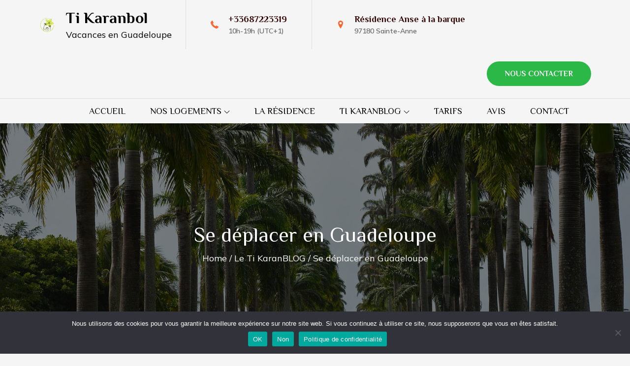

--- FILE ---
content_type: text/css
request_url: https://tikaranbol.fr/wp-content/themes/travel-life-pro/style.css?ver=6.9
body_size: 39853
content:
/*
Theme Name: Travel Life Pro
Theme URI: https://themepalace.com/downloads/travel-life-pro
Author: Theme Palace
Author URI: https://themepalace.com
Description: Travel Life Pro is a clean and modern mobile responsive and super customizable WordPress theme built for travel agencies, tour planners, and tourist guides. It offers multiple homepage designs to choose from. You can select the one that matches your requirements and effortlessly launch your website. Not only pre-made designs and demo, but Travel Life Pro also offers complete freedom for customization. You can add the logo, change the colors,font, and customize the sidebar, header, and footer. The customization is accessible without the need to write a single line of code.
Version: 1.0.5
Requires PHP: 5.6
Requires at least: 5.0
Tested up to: 6.4
License: GNU General Public License v3 or later
License URI: http://www.gnu.org/licenses/gpl-3.0.html
Text Domain: travel-life-pro
Tags: translation-ready, custom-background, theme-options, custom-menu, threaded-comments, featured-images, footer-widgets, left-sidebar, editor-style, right-sidebar, full-width-template, two-columns, three-columns, grid-layout, custom-colors, custom-header, custom-logo, featured-image-header, blog, portfolio, entertainment

This theme, like WordPress, is licensed under the GPL.
Use it to make something cool, have fun, and share what you've learned with others.

Travel Life Pro is based on Underscores http://underscores.me/, (C) 2012-2016 Automattic, Inc.
Underscores is distributed under the terms of the GNU GPL v2 or later.

Normalizing styles have been helped along thanks to the fine work of
Nicolas Gallagher and Jonathan Neal http://necolas.github.com/normalize.css/
*/

/*--------------------------------------------------------------
>>> TABLE OF CONTENTS:
----------------------------------------------------------------
# Preloader
# Normalize
# Typography
# Elements
# Forms
# Navigation
	## Links
	## Menus
# Accessibility
# Alignments
# Clearings
# Widgets
# Content
	## Posts and pages
	## Comments
# Infinite scroll
# Layouts and Titles
# Media
	## Captions
	## Galleries
# Social Icons
# Breadcrumb List
# Homepage Sections
	## Featured Slider
	## About Us Section

# Blog/Archive/Single
# Footer
# Font Family Options
# Responsive

--------------------------------------------------------------*/

/*--------------------------------------------------------------
# Preloader
--------------------------------------------------------------*/
#loader {
  overflow-x: hidden;
  overflow-y: hidden;
  vertical-align: middle;
  background-color: #fff;
  position: fixed;
  display: table;
  width: 100%;
  top: 0;
  height: 100%;
  min-height: 100%;
  z-index: 9999;
}

.loader-container {
  position: relative;
  display: table-cell;
  vertical-align: middle;
  z-index: 12;
  text-align: center;
  text-transform: uppercase;
}

.loader-container svg {
  width: 70px;
  height: 70px;
  fill: #ff6633;
  -webkit-animation: rotating 2s linear infinite;
  -moz-animation: rotating 2s linear infinite;
  -ms-animation: rotating 2s linear infinite;
  -o-animation: rotating 2s linear infinite;
  animation: rotating 2s linear infinite;
}

@-webkit-keyframes rotating /* Safari and Chrome */ {
  from {
    -webkit-transform: rotate(0deg);
    -o-transform: rotate(0deg);
    transform: rotate(0deg);
  }
  to {
    -webkit-transform: rotate(360deg);
    -o-transform: rotate(360deg);
    transform: rotate(360deg);
  }
}
@keyframes rotating {
  from {
    -ms-transform: rotate(0deg);
    -moz-transform: rotate(0deg);
    -webkit-transform: rotate(0deg);
    -o-transform: rotate(0deg);
    transform: rotate(0deg);
  }
  to {
    -ms-transform: rotate(360deg);
    -moz-transform: rotate(360deg);
    -webkit-transform: rotate(360deg);
    -o-transform: rotate(360deg);
    transform: rotate(360deg);
  }
}
.blog-loader {
  text-align: center;
  margin-top: 50px;
}
.blog-loader svg {
  width: 30px;
  height: 30px;
}
#LBloadmore svg.latest-posts-loader,
.blog-loader svg {
  margin-left: 15px;
  animation: infinitepreloader 1.5s infinite ease-in-out;
}
@keyframes infinitepreloader {
  100% {
    transform: rotate(180deg);
  }
}

#preloader {
  position: relative;
  margin: auto;
  width: 100px;
}

#preloader span {
  display: block;
  bottom: 0px;
  width: 9px;
  height: 5px;
  background: #fff;
  position: absolute;
  animation: preloader 1.5s infinite ease-in-out;
}

#preloader span:nth-child(2) {
  left: 11px;
  animation-delay: 0.2s;
}
#preloader span:nth-child(3) {
  left: 22px;
  animation-delay: 0.4s;
}
#preloader span:nth-child(4) {
  left: 33px;
  animation-delay: 0.6s;
}
#preloader span:nth-child(5) {
  left: 44px;
  animation-delay: 0.8s;
}

@keyframes preloader {
  0% {
    height: 5px;
    transform: translateY(0px);
    background: #0bb3e4;
  }
  25% {
    height: 30px;
    transform: translateY(15px);
    background: #0bb3e4;
  }
  50% {
    height: 5px;
    transform: translateY(0px);
    background: #0bb3e4;
  }
  100% {
    height: 5px;
    transform: translateY(0px);
    background: #0bb3e4;
  }
}

.backtotop {
  background-color: #ff6633;
  z-index: 300;
  width: 40px;
  height: 40px;
  line-height: 36px;
  border-radius: 100%;
  font-size: 18px;
  text-align: center;
  position: fixed;
  bottom: -100px;
  right: 25px;
  cursor: pointer;
  -webkit-transition: all 0.7s ease-in-out;
  -moz-transition: all 0.7s ease-in-out;
  -o-transition: all 0.7s ease-in-out;
  -ms-transition: all 0.7s ease-in-out;
  transition: all 0.7s ease-in-out;
  color: #fff;
}
.backtotop:hover {
  background-color: #000;
}
.backtotop svg {
  display: inline-block;
  vertical-align: middle;
  fill: #fff;
  width: 14px;
  height: 14px;
}

@-webkit-keyframes colorchange {
  0% {
    border-color: #e30048;
  }
  25% {
    border-color: #ff6633;
  }
  50% {
    border-color: #9acf0b;
  }
  75% {
    border-color: #a93d7b;
  }
  100% {
    border-color: #f1ad02;
  }
}

@keyframes colorchange {
  0% {
    border-color: #e30048;
  }
  25% {
    border-color: #ff6633;
  }
  50% {
    border-color: #9acf0b;
  }
  75% {
    border-color: #a93d7b;
  }
  100% {
    border-color: #f1ad02;
  }
}
/*--------------------------------------------------------------
# Normalize
--------------------------------------------------------------*/
html {
  font-family: sans-serif;
  -webkit-text-size-adjust: 100%;
  -ms-text-size-adjust: 100%;
}

body {
  margin: 0;
  font-family: "Mulish", sans-serif;
  font-weight: 400;
}

#page {
  position: relative;
}

.boxed-layout,
.frame-layout {
  background-image: url("assets/uploads/pattern.png");
}

#content {
  position: relative;
  overflow-x: hidden;
}

article,
aside,
details,
figcaption,
figure,
footer,
header,
main,
menu,
nav,
section,
summary {
  display: block;
}

audio,
canvas,
progress,
video {
  display: inline-block;
  vertical-align: baseline;
}

audio:not([controls]) {
  display: none;
  height: 0;
}

[hidden],
template {
  display: none;
}

a {
  background-color: transparent;
}

a:active,
a:hover {
  outline: 0;
}

abbr[title] {
  border-bottom: 1px dotted;
}

b,
strong {
  font-weight: bold;
}

dfn {
  font-style: italic;
}

h1 {
  font-size: 52px;
}

h2 {
  font-size: 42px;
}

h3 {
  font-size: 26px;
}

h4 {
  font-size: 20px;
}

h5 {
  font-size: 18px;
}

h6 {
  font-size: 14px;
}

h1,
h2,
h3,
h4,
h5,
h6 {
  clear: both;
  color: #000;
  margin: 16px 0;
  line-height: 1.3;
  font-weight: 400;
  font-family: "Philosopher", sans-serif;
}

h1 {
  margin: 0 0 16px;
}

mark {
  background: #ff0;
  color: #000;
}

small {
  font-size: 80%;
}

sub,
sup {
  font-size: 75%;
  line-height: 0;
  position: relative;
  vertical-align: baseline;
}

sup {
  top: -0.5em;
}

sub {
  bottom: -0.25em;
}

img {
  border: 0;
}

figure {
  margin: 1em 40px;
}

hr {
  box-sizing: content-box;
  height: 0;
}

pre {
  overflow: auto;
}

code,
kbd,
pre,
samp {
  font-family: monospace, monospace;
  font-size: 1em;
}

button,
input,
optgroup,
select,
textarea {
  color: inherit;
  font: inherit;
  margin: 0;
}

button {
  overflow: visible;
}

button,
select {
  text-transform: none;
}

button,
html input[type="button"],
input[type="reset"],
input[type="submit"] {
  -webkit-appearance: button;
  cursor: pointer;
}

button[disabled],
html input[disabled] {
  cursor: default;
}

button::-moz-focus-inner,
input::-moz-focus-inner {
  border: 0;
  padding: 0;
}

input {
  line-height: normal;
}

input[type="checkbox"],
input[type="radio"] {
  box-sizing: border-box;
  padding: 0;
}

input[type="number"]::-webkit-inner-spin-button,
input[type="number"]::-webkit-outer-spin-button {
  height: auto;
}

input[type="search"]::-webkit-search-cancel-button,
input[type="search"]::-webkit-search-decoration {
  -webkit-appearance: none;
}

fieldset {
  border: 1px solid #c0c0c0;
  margin: 0 2px;
  padding: 0.35em 0.625em 0.75em;
}

legend {
  border: 0;
  padding: 0;
}

textarea {
  overflow: auto;
}

optgroup {
  font-weight: bold;
}

table {
  border-collapse: collapse;
  border-spacing: 0;
}
tbody {
  text-align: left;
}
tr {
  border: 1px solid #e4e4e4;
}
td,
th {
  padding: 5px;
  font-weight: 400;
}

th {
  color: #000;
}

td#next {
  text-align: right;
}
/*--------------------------------------------------------------
# Typography
--------------------------------------------------------------*/
body,
button,
input,
select,
textarea {
  color: #666;
  font-size: 18px;
  line-height: 28px;
  word-wrap: break-word;
}
p {
  margin: 0 0 1em;
}
p:last-child {
  margin-bottom: 0;
}
dfn,
cite,
em,
i {
  font-style: italic;
}

blockquote {
  margin: 0 1.5em;
}

address {
  margin: 0 0 1.5em;
}

pre {
  background: #eee;
  font-family: "Courier 10 Pitch", Courier, monospace;
  font-size: 15px;
  font-size: 0.9375rem;
  line-height: 1.6;
  margin-bottom: 1.6em;
  max-width: 100%;
  overflow: auto;
  padding: 1.6em;
}

code,
kbd,
tt,
var {
  font-family: Monaco, Consolas, "Andale Mono", "DejaVu Sans Mono", monospace;
  font-size: 15px;
  font-size: 0.9375rem;
}

abbr,
acronym {
  border-bottom: 1px dotted #666;
  cursor: help;
}

mark,
ins {
  background: #fff9c0;
  text-decoration: none;
}

big {
  font-size: 125%;
}

/*--------------------------------------------------------------
# Elements
--------------------------------------------------------------*/
html {
  box-sizing: border-box;
}

*,
*:before,
*:after {
  /* Inherit box-sizing to make it easier to change the property for components that leverage other behavior; see http://css-tricks.com/inheriting-box-sizing-probably-slightly-better-best-practice/ */
  box-sizing: inherit;
}

body {
  background: #f5f5f5; /* Fallback for when there is no custom background color defined. */
  overflow-x: hidden;
}

blockquote {
  padding: 0 60px 0 40px;
  font-size: 18px;
  line-height: 35px;
  font-weight: 300;
  position: relative;
  margin: 0 0 21px;
}
blockquote.alignright {
  padding-right: 0;
  margin-bottom: 14px;
}

hr {
  background-color: #ccc;
  border: 0;
  height: 1px;
  margin-bottom: 1.5em;
}

ul,
ol {
  margin: 0 0 21px;
  padding-left: 1.5em;
}

ul {
  list-style: disc;
}

ol {
  list-style: decimal;
}

li > ul,
li > ol {
  margin-bottom: 0;
  margin-left: 0.5em;
}

dt {
  font-weight: bold;
  margin-bottom: 1em;
}

dd {
  margin: 0 1.5em 1.5em;
}

img {
  height: auto; /* Make sure images are scaled correctly. */
  max-width: 100%; /* Adhere to container width. */
  vertical-align: middle;
}

figure {
  margin: 0; /* Extra wide images within figure tags don't overflow the content area. */
}

table {
  margin: 0 0 1.5em;
  width: 100%;
}

table#wp-calendar {
  display: table;
  width: 100%;
  overflow: auto;
}
/*--------------------------------------------------------------
# Forms
--------------------------------------------------------------*/
button,
input[type="button"],
input[type="reset"],
input[type="submit"] {
  padding: 9px 35px;
  font-size: 16px;
  font-weight: bold;
  display: inline-block;
  position: relative;
  text-align: center;
  background-color: #ff6633;
  border: 2px solid #ff6633;
  border-radius: 25px;
  color: #fff;
  text-transform: uppercase;
  text-decoration: none;
  font-family: "Philosopher", sans-serif;
  -webkit-transition: all 0.3s ease-in-out;
  -moz-transition: all 0.3s ease-in-out;
  -ms-transition: all 0.3s ease-in-out;
  -o-transition: all 0.3s ease-in-out;
  transition: all 0.3s ease-in-out;
}

button:hover,
input[type="button"]:hover,
input[type="reset"]:hover,
input[type="submit"]:hover {
  background-color: #000;
  border-color: #000;
  color: #fff;
}

button:focus,
input[type="button"]:focus,
input[type="reset"]:focus,
input[type="submit"]:focus,
button:active,
input[type="button"]:active,
input[type="reset"]:active,
input[type="submit"]:active {
  background-color: #000;
  border-color: #000;
  color: #fff;
  outline: thin dotted #000;
}

input[type="text"],
input[type="email"],
input[type="url"],
input[type="password"],
input[type="search"],
input[type="number"],
input[type="tel"],
input[type="range"],
input[type="date"],
input[type="month"],
input[type="week"],
input[type="time"],
input[type="datetime"],
input[type="datetime-local"],
input[type="color"],
textarea {
  color: #666;
  width: 100%;
  border: 1px solid #ccc;
  padding: 10px 20px;
  background-color: #eee;
}

select {
  border: 1px solid #ccc;
}

input[type="text"]:focus,
input[type="email"]:focus,
input[type="url"]:focus,
input[type="password"]:focus,
input[type="search"]:focus,
input[type="number"]:focus,
input[type="tel"]:focus,
input[type="range"]:focus,
input[type="date"]:focus,
input[type="month"]:focus,
input[type="week"]:focus,
input[type="time"]:focus,
input[type="datetime"]:focus,
input[type="datetime-local"]:focus,
input[type="color"]:focus,
textarea:focus {
  color: #000;
  outline: thin dotted;
}

p.form-submit {
  clear: both;
  display: inline-block;
  position: relative;
}
.comment-notes {
  margin-top: 0;
  margin-bottom: 20px;
}
#respond label {
  color: #273238;
  margin-bottom: 5px;
  display: block;
}
#commentform p {
  margin-bottom: 21px;
}
.customize-support #commentform p.comment-form-comment {
  margin-bottom: 0;
}
#commentform p.form-submit {
  margin: 21px 0 0;
}
#comments {
  margin: 60px 0 0;
}
#respond {
  margin-top: 50px;
}
#respond .comment-form-cookies-consent input[type="checkbox"],
.comment-form-cookies-consent input[type="checkbox"] {
  width: auto;
  float: left;
  height: auto;
  min-height: auto;
  margin-right: 10px;
}
#respond .comment-form-cookies-consent label,
.comment-form-cookies-consent label {
  display: table;
  margin: 0;
  line-height: 1;
}
.comment-form-cookies-consent {
  clear: both;
  margin-top: 15px;
  display: inline-block;
  width: 100%;
}
/*--------------------------------------------------------------
# Navigation
--------------------------------------------------------------*/
/*--------------------------------------------------------------
## Links
--------------------------------------------------------------*/
a {
  color: #ff6633;
}

a:hover,
a:focus,
a:active {
  color: #000;
}

a:focus {
  outline: thin dotted;
}

/*--------------------------------------------------------------
## Menus
--------------------------------------------------------------*/
#masthead {
  position: relative;
  width: 100%;
  z-index: 3000;
  background-color: #f5f5f5;
  -webkit-transition: all 0.3s ease-in-out;
  -moz-transition: all 0.3s ease-in-out;
  -ms-transition: all 0.3s ease-in-out;
  -o-transition: all 0.3s ease-in-out;
  transition: all 0.3s ease-in-out;
}
#masthead a {
  text-decoration: none;
}
.site-branding-wrapper {
  border-bottom: 1px solid rgb(0 0 0 / 0.1);
}
.site-branding {
  padding: 10px 28px 10px 0;
  min-height: 100px;
  float: left;
  display: flex;
  align-items: center;
  border-right: 1px solid rgb(0 0 0 / 0.1);
}
.site-title {
  font-size: 32px;
  margin: 0;
  font-weight: bold;
  line-height: 1.3;
  font-family: "Philosopher", sans-serif;
}
.site-title a {
  color: #000;
  text-decoration: none;
}
.site-title a:hover,
.site-title a:focus {
  color: #ff6633;
}
.site-description {
  margin: 0;
  color: #666;
}
.site-logo img {
  max-height: 35px;
  width: auto;
  margin-right: 20px;
}
.contact-info {
  list-style: none;
  margin: 0;
  padding: 0;
}
ul.contact-info li {
  display: flex;
  align-items: center;
  float: left;
  min-height: 100px;
  padding: 10px 50px;
  border-right: 1px solid rgb(0 0 0 / 0.1);
}
ul.contact-info li:last-child {
  border-right: none;
}
.contact-info svg {
  margin-right: 20px;
  fill: #ff6633;
}
.contact-info a,
.contact-info a span,
.contact-info .location {
  display: block;
}
.contact-info span {
  font-size: 14px;
  font-weight: 600;
  line-height: 1.5;
}
.contact-info a,
.contact-info .location {
  color: #330000;
  font-size: 18px;
  font-weight: bold;
  font-family: "Philosopher", sans-serif;
}
.contact-info a:hover,
.contact-info a:focus {
  color: #ff6633;
}
.enquiry-button {
  float: right;
  padding: 25px 0;
}
.enquiry-button .btn {
  background-color: #2bb847;
  border-color: #2bb847;
}
.main-navigation {
  display: block;
  position: relative;
}
.main-navigation ul#primary-menu li.current-menu-item > a,
.main-navigation ul#primary-menu li:hover > a,
.main-navigation ul#primary-menu li:focus > a {
  color: #ff6633;
}
.main-navigation ul#primary-menu li:hover > svg,
.main-navigation ul#primary-menu li:focus > svg,
.main-navigation li.menu-item-has-children:hover > a > svg,
.main-navigation li.menu-item-has-children > a:hover > svg,
.main-navigation li.menu-item-has-children > a:focus > svg,
.main-navigation ul#primary-menu > li.current-menu-item > a > svg {
  fill: #ff6633;
}
.main-navigation ul ul {
  background-color: #fff;
  text-align: left;
  padding: 0;
}
.main-navigation ul.sub-menu li a {
  padding: 8px 15px;
  color: #000;
  border-bottom: 1px solid #eee;
  border-left: 1px solid rgba(238, 238, 238, 0.5);
}
.main-navigation ul.sub-menu a:after {
  float: right;
}
.main-navigation ul {
  display: none;
  list-style: none;
  margin: 0;
  padding-left: 0;
}

.main-navigation li {
  position: relative;
}

.main-navigation ul.nav-menu > li > a {
  padding: 11px 0;
  color: #000;
}
.user-logged-in > a > img {
  width: 40px;
  object-fit: cover;
  height: 40px;
  border-radius: 40px;
}
.main-navigation form.search-form input {
  background-color: #000;
  border-color: #000;
  color: #000;
  font-weight: 400;
}
.main-navigation ul.nav-menu > li > a.search:hover svg.icon-search,
.main-navigation ul.nav-menu > li > a.search:focus svg.icon-search {
  fill: #ff6633;
}
.main-navigation a:hover,
.main-navigation a:focus,
.main-navigation ul.nav-menu > li > a:hover,
.main-navigation ul.nav-menu > li > a:focus {
  color: #ff6633;
}
.main-navigation li.search-menu a:hover,
.main-navigation li.search-menu a:focus {
  background-color: #ff6633;
}
.main-navigation a {
  display: block;
  color: #000;
  text-transform: uppercase;
  position: relative;
  font-family: "Philosopher", sans-serif;
}
.main-navigation ul ul {
  float: left;
  position: absolute;
  top: 100%;
  left: -999em;
  z-index: 99999;
}
.main-navigation ul ul ul {
  left: -999em;
  top: 0;
}
.main-navigation ul ul a {
  width: 225px;
}
.main-navigation .current_page_item > a,
.main-navigation .current-menu-item > a,
.main-navigation .current_page_ancestor > a,
.main-navigation .current-menu-ancestor > a {
  color: #000;
}
.main-navigation .count span {
  background-color: #ff6633;
  position: absolute;
  top: 6px;
  right: 7px;
  width: 12px;
  height: 12px;
  border-radius: 12px;
  font-size: 12px;
  line-height: 1;
  color: #fff;
}
#masthead .main-navigation .social-menu ul li .count:hover svg,
#masthead .main-navigation .social-menu ul li .count:focus svg {
  fill: #000;
}
form.search-form {
  width: 100%;
  max-width: 100%;
  position: relative;
}
.main-navigation form.search-form {
  min-width: 320px;
}
input.search-field {
  height: 45px;
  border-radius: 0;
  padding: 0 50px 0 15px;
  width: 100%;
}
#masthead .main-navigation svg.icon-close {
  display: none;
}
#masthead .main-navigation.menu-open svg.icon-close {
  display: block;
}
#masthead .main-navigation .search-active svg.icon-close {
  display: inline-block;
}
svg {
  width: 16px;
  height: 16px;
  display: inline-block;
  vertical-align: middle;
}
svg.icon-search,
svg.icon-close {
  width: 15px;
  height: 15px;
}
.main-navigation svg.icon-down {
  width: 12px;
  height: 12px;
  margin-left: 5px;
  fill: #000;
}
.main-navigation .sub-menu svg {
  width: 12px;
  height: 12px;
  fill: #000;
  position: absolute;
  right: 15px;
  top: 50%;
  -webkit-transform: translateY(-50%) rotate(-180deg);
  -moz-transform: translateY(-50%) rotate(-180deg);
  -ms-transform: translateY(-50%) rotate(-180deg);
  -o-transform: translateY(-50%) rotate(-180deg);
  transform: translateY(-50%) rotate(-180deg);
}
.menu-toggle {
  border-radius: 0;
  font-size: 16px;
  margin: auto;
  display: flex;
  align-items: center;
  justify-content: center;
  position: relative;
  background-color: transparent;
  min-width: 160px;
  min-height: 60px;
  border: none;
}
.menu-toggle:hover svg,
.menu-toggle:focus svg,
.menu-open .menu-toggle:hover .icon-close,
.menu-open .menu-toggle:focus .icon-close {
  fill: #fff;
}
.menu-label {
  color: #000;
  padding-left: 15px;
}
.menu-toggle:hover .menu-label,
.menu-toggle:focus .menu-label {
  color: #fff;
}
svg.icon-menu {
  fill: #000;
  width: 30px;
  height: 30px;
  vertical-align: baseline;
}
.menu-open svg.icon-menu {
  display: none;
}
button.dropdown-toggle {
  padding: 0;
  position: absolute;
  top: 0;
  right: 0;
  background-color: transparent;
  border: none;
  width: 45px;
  height: 55px;
  line-height: 62px;
}
.main-navigation .dropdown-toggle.active > svg {
  -webkit-transform: rotate(180deg);
  -moz-transform: rotate(180deg);
  -ms-transform: rotate(180deg);
  -o-transform: rotate(180deg);
  transform: rotate(180deg);
  -webkit-transform-origin: 50% 50%;
  -moz-transform-origin: 50% 50%;
  -ms-transform-origin: 50% 50%;
  -o-transform-origin: 50% 50%;
  transform-origin: 50% 50%;
}
.menu-overlay {
  -webkit-transition: 0.5s ease-in-out;
  -moz-transition: 0.5s ease-in-out;
  -ms-transition: 0.5s ease-in-out;
  -o-transition: 0.5s ease-in-out;
  transition: 0.5s ease-in-out;
}
.menu-overlay.active {
  background-color: #000;
  position: absolute;
  left: 0;
  top: 0;
  width: 100%;
  height: 100%;
  opacity: 0.8;
  z-index: 3;
}
.main-navigation .social-menu ul {
  position: relative;
  float: none;
  left: 0;
  background-color: transparent;
  display: inline-block;
}
.main-navigation .social-menu ul li {
  padding: 0;
  margin-right: 5px;
}
.main-navigation .social-menu ul li a {
  width: 40px;
  height: 40px;
  line-height: 37px;
}
#masthead .main-navigation .social-menu ul li a svg {
  transform: none;
  fill: #000;
}
#masthead .main-navigation .social-menu ul li a:hover svg,
#masthead .main-navigation .social-menu ul li a:focus svg {
  fill: #fff;
}
.main-navigation .social-menu ul li a:hover,
.main-navigation .social-menu ul li a:focus {
  opacity: 1;
}
.home.featured-slider-disabled #masthead {
  position: relative;
}
.home.featured-slider-disabled.fixed-header #masthead {
  background-color: #fff;
}
.site-main .comment-navigation,
.site-main .posts-navigation,
.site-main .post-navigation {
  margin: 50px 0 0;
  overflow: hidden;
}

.comment-navigation .nav-previous,
.posts-navigation .nav-previous,
.post-navigation .nav-previous {
  float: left;
  width: 50%;
  position: relative;
}

.comment-navigation .nav-next,
.posts-navigation .nav-next,
.post-navigation .nav-next {
  float: right;
  text-align: right;
  width: 50%;
  position: relative;
}
.post-navigation a,
.posts-navigation a {
  font-weight: 400;
  color: #ff6633;
  text-decoration: none;
}
.navigation.pagination a {
  text-decoration: none;
}
.post-navigation a:hover,
.posts-navigation a:hover,
.post-navigation a:focus,
.posts-navigation a:focus {
  color: #000;
}
.post-navigation,
.posts-navigation {
  padding: 0;
  position: relative;
  clear: both;
}
.pagination .page-numbers,
.pagination .page-numbers.dots:hover,
.pagination .page-numbers.dots:focus,
.pagination .page-numbers.prev,
.pagination .page-numbers.next {
  text-align: center;
  line-height: 40px;
  width: 40px;
  height: 40px;
  display: inline-block;
  vertical-align: middle;
  margin-right: 7px;
  color: #000;
  background-color: #eee;
  border: 1px solid #eee;
}
.pagination .page-numbers.current,
.pagination .page-numbers:hover,
.pagination .page-numbers:focus {
  color: #fff;
  border-color: #ff6633;
  background-color: #ff6633;
}
.pagination .prev.page-numbers img {
  -webkit-transform: rotate(-180deg);
  -moz-transform: rotate(-180deg);
  -ms-transform: rotate(-180deg);
  -o-transform: rotate(-180deg);
  transform: rotate(-180deg);
}
.pagination img {
  opacity: 0.4;
  -webkit-filter: grayscale(100%);
  filter: grayscale(100%);
}
.pagination a:hover img,
.pagination a:focus img {
  opacity: 1;
  -webkit-filter: grayscale(0);
  filter: grayscale(0);
}
.navigation .nav-previous svg {
  -webkit-transform: rotate(-90deg);
  -moz-transform: rotate(-90deg);
  -ms-transform: rotate(-90deg);
  -o-transform: rotate(-90deg);
  transform: rotate(-90deg);
}
.navigation .nav-next svg {
  -webkit-transform: rotate(90deg);
  -moz-transform: rotate(90deg);
  -ms-transform: rotate(90deg);
  -o-transform: rotate(90deg);
  transform: rotate(90deg);
}
.navigation.post-navigation,
.navigation.posts-navigation {
  background-color: #eee;
}
.navigation.post-navigation .nav-previous,
.navigation.posts-navigation .nav-previous,
.navigation.post-navigation .nav-next,
.navigation.posts-navigation .nav-next {
  padding: 30px;
}
.navigation.post-navigation a,
.navigation.posts-navigation a {
  font-size: 18px;
  color: #000;
}
.navigation.post-navigation a:hover,
.navigation.posts-navigation a:hover,
.navigation.post-navigation a:focus,
.navigation.posts-navigation a:focus {
  color: #ff6633;
}
.navigation.post-navigation a:hover svg,
.navigation.posts-navigation a:hover svg,
.navigation.post-navigation a:focus svg,
.navigation.posts-navigation a:focus svg {
  fill: #ff6633;
}
/*--------------------------------------------------------------
# Accessibility
--------------------------------------------------------------*/
/* Text meant only for screen readers. */
.screen-reader-text {
  clip: rect(1px, 1px, 1px, 1px);
  position: absolute !important;
  height: 1px;
  width: 1px;
  overflow: hidden;
  word-wrap: normal !important; /* Many screen reader and browser combinations announce broken words as they would appear visually. */
}

.screen-reader-text:focus {
  background-color: #f1f1f1;
  border-radius: 3px;
  box-shadow: 0 0 2px 2px rgba(0, 0, 0, 0.6);
  clip: auto !important;
  color: #21759b;
  display: block;
  font-size: 14px;
  font-size: 0.875rem;
  font-weight: bold;
  height: auto;
  left: 5px;
  line-height: normal;
  padding: 15px 23px 14px;
  text-decoration: none;
  top: 5px;
  width: auto;
  z-index: 100000; /* Above WP toolbar. */
}

/* Do not show the outline on the skip link target. */
#content[tabindex="-1"]:focus {
  outline: 0;
}

/*--------------------------------------------------------------
# Alignments
--------------------------------------------------------------*/
.alignleft {
  display: inline;
  float: left;
  margin-right: 1.5em;
}

.alignright {
  display: inline;
  float: right;
  margin-left: 1.5em;
}

.aligncenter {
  clear: both;
  display: block;
  margin-left: auto;
  margin-right: auto;
}

/*--------------------------------------------------------------
# Clearings
--------------------------------------------------------------*/
.clear:before,
.clear:after,
.entry-content:before,
.entry-content:after,
.comment-content:before,
.comment-content:after,
.site-header:before,
.site-header:after,
.site-content:before,
.site-content:after,
.site-footer:before,
.site-footer:after,
.footer-widgets-area:before,
.footer-widgets-area:after,
.wrapper:before,
.wrapper:after {
  content: "";
  display: table;
  table-layout: fixed;
}

.clear:after,
.entry-content:after,
.comment-content:after,
.site-header:after,
.site-content:after,
.site-footer:after,
.footer-widgets-area:before,
.footer-widgets-area:after,
.wrapper:before,
.wrapper:after {
  clear: both;
}

/*--------------------------------------------------------------
# Widgets
--------------------------------------------------------------*/
.widget {
  margin: 0 0 1.3em;
}
.widget:last-child {
  margin-bottom: 0;
}

#colophon .widget {
  margin: 0 0 40px;
}

#colophon .widget.widget_text {
  margin-bottom: 20px;
}

#colophon .widget:last-child {
  margin-bottom: 0;
}

#secondary .widget {
  margin-bottom: 30px;
  padding: 30px;
  background-color: #eee;
}

#secondary .widget:last-child {
  margin-bottom: 0;
}

/* Make sure select elements fit in widgets. */
.widget select {
  max-width: 100%;
  background-color: #f6f6f6;
  padding: 10px;
  border: none;
  width: 100%;
  max-width: 300px;
}
.widget select:focus {
  outline: thin dotted;
}

.widget input {
  height: 40px;
  border-radius: 0;
  padding: 0 15px;
  border: none;
}

form.search-form button.search-submit {
  height: 45px;
  line-height: 30px;
  position: absolute;
  right: 0;
  top: 0;
  background-color: transparent;
  border: none;
  width: 45px;
  border-radius: 0;
  padding: 0;
}
.widget_search form.search-form button.search-submit {
  width: 50px;
  height: 50px;
  color: #fff;
  line-height: 1;
  padding: 0;
}
.widget_search form.search-form button.search-submit svg {
  fill: #b9b9b9;
  width: 16px;
  height: 16px;
}
.widget_search form.search-form button.search-submit:hover svg,
.widget_search form.search-form button.search-submit:focus svg {
  fill: #ff6633;
}
.widget_search form.search-form input {
  border: none;
}
.widget_search form.search-form input {
  padding: 0 40px 0 15px;
  height: 50px;
  background-color: #f5f5f3;
}
form.search-form {
  position: relative;
}

form.search-form input {
  width: 100%;
  padding: 0 40px 0 15px;
  font-weight: 300;
}

#wp-calendar tbody td {
  text-align: center;
}

#wp-calendar caption {
  margin-bottom: 15px;
}

.widget-title {
  margin: 0 0 35px;
}

.widget li:not(:last-child) {
  margin-bottom: 10px;
}

.widget_instagram ul {
  list-style: none;
  margin: -5px;
  padding: 0;
}
.widget.widget_instagram li {
  margin: 0;
  padding: 5px;
}
.widget_instagram .col-1 li {
  width: 100%;
  float: none;
}
.widget_instagram .col-2 li {
  width: 50%;
  float: left;
}
.widget_instagram .col-3 li {
  width: 33.33%;
  float: left;
}
.widget_instagram .col-4 li {
  width: 25%;
  float: left;
}
.widget_instagram .col-5 li {
  width: 20%;
  float: left;
}
.widget_instagram li img {
  width: 100%;
}
.widget_instagram .col-2 li:nth-child(2n + 1) {
  clear: left;
}
.widget_instagram .col-3 li:nth-child(3n + 1) {
  clear: left;
}
.widget_instagram .col-4 li:nth-child(4n + 1) {
  clear: left;
}
.widget_instagram .col-5 li:nth-child(5n + 1) {
  clear: left;
}
.right-sidebar #secondary,
.left-sidebar #secondary {
  margin-top: 50px;
}
#secondary {
  position: relative;
  overflow: hidden;
}
#secondary .widget_search form.search-form input {
  background-color: #fff;
}
.widget_popular_post ul,
.widget_latest_post ul {
  padding: 0;
  margin: 0;
  list-style: none;
  clear: both;
  display: table;
}
.widget.widget_popular_post ul li,
.widget.widget_latest_post ul li {
  clear: both;
  margin-bottom: 20px;
  display: inline-block;
  width: 100%;
}
.widget.widget_popular_post ul li:last-child,
.widget.widget_latest_post ul li:last-child {
  margin-bottom: 0;
  padding-bottom: 0;
  border-bottom: none;
}
.widget_popular_post h3,
.widget_latest_post h3 {
  display: table-row;
  margin: 0;
  font-size: 16px;
  line-height: 1.5;
}
.widget_popular_post .entry-meta {
  margin-top: 10px;
}
.widget_popular_post time,
.widget_latest_post time {
  margin-top: 5px;
  display: inline-block;
}
.widget_popular_post h3 a,
.widget_latest_post h3 a,
.widget_popular_post a time,
.widget_popular_post time,
.widget_latest_post a time,
.widget_latest_post time {
  color: #000;
}
.widget_popular_post h3 a:hover,
.widget_popular_post h3 a:focus,
.widget_popular_post a:hover time,
.widget_popular_post a:focus time,
.widget_latest_post h3 a:hover,
.widget_latest_post h3 a:focus,
.widget_latest_post a:hover time,
.widget_latest_post a:focus time {
  color: #ff6633;
}
.widget_popular_post img,
.widget_latest_post img {
  width: 116px;
  height: 95px;
  object-fit: cover;
  margin-right: 20px;
  float: left;
}
.textwidget img,
.aboutwidget img {
  margin-bottom: 21px;
  display: block;
}
.widget.widget_text .btn {
  margin-top: 20px;
}
.widget_featured_courses .image-wrapper img,
.widget_popular_courses .image-wrapper img {
  width: 80px;
  height: 80px;
  object-fit: cover;
  margin-right: 20px;
  border-radius: 5px;
  float: left;
}
.widget_featured_courses .course-wrapper,
.widget_popular_courses .course-wrapper {
  display: table;
}
.widget_featured_courses .course-wrapper h5,
.widget_popular_courses .course-wrapper h5 {
  margin: 0 0 4px;
  font-size: 18px;
}
.widget_featured_courses .course-wrapper h5 a,
.widget_popular_courses .course-wrapper h5 a {
  color: #72757a;
}
.widget_featured_courses .course-wrapper h5 a:hover,
.widget_featured_courses .course-wrapper h5 a:focus,
.widget_featured_courses .tp-course-price,
.widget_popular_courses .course-wrapper h5 a:hover,
.widget_popular_courses .course-wrapper h5 a:focus,
.widget_popular_courses .tp-course-price {
  color: #ff6633;
}
.widget_featured_courses .tp-course-price-label,
.widget_popular_courses .tp-course-price-label {
  display: none;
}
.widget_featured_courses .tp-course-price,
.widget_popular_courses .tp-course-price {
  font-size: 18px;
}
.widget_featured_courses ul li,
.widget_popular_courses ul li {
  clear: both;
  display: table;
  width: 100%;
}
#secondary .jetpack_subscription_widget input[type="email"] {
  height: 50px;
  min-height: auto;
  background-color: #fff;
  border-color: #fff;
  padding: 15px 18px;
}
.site-footer .jetpack_subscription_widget #subscribe-submit:after {
  border-bottom-color: #fff;
}
#secondary .jetpack_subscription_widget input[type="submit"]:hover,
#secondary .jetpack_subscription_widget input[type="submit"]:focus {
  background-color: #ff6633;
}
#secondary p#subscribe-email {
  margin-top: 0;
}
#secondary .widget .social-icons {
  margin-left: -10px;
}
#colophon .widget .social-icons li a:hover svg,
#colophon .widget .social-icons li a:focus svg {
  fill: #fff;
}
.widget_contact_info ul {
  margin: 0;
  padding: 0;
  list-style: none;
}
.widget_categories li {
  position: relative;
}
.widget_categories .has-post-thumbnail a {
  position: absolute;
  background-color: #fff;
  top: 20px;
  left: 20px;
  color: #000;
  padding: 6px 19px;
  text-transform: uppercase;
}
#secondary .widget_categories li.has-post-thumbnail:not(:last-child) {
  margin-bottom: 20px;
}
#secondary .cat-links a,
#secondary a:hover,
#secondary a:focus {
  color: #ff6633;
}
#secondary a {
  color: #000;
  text-decoration: none;
}
#secondary .textwidget a {
  text-decoration: underline;
}
#secondary .widget.widget_popular_post li:not(:last-child) {
  margin-bottom: 20px;
}
#secondary .widget.widget_about .aboutwidget {
  text-align: center;
}
#secondary .widget.widget_about .aboutwidget img {
  margin-left: auto;
  margin-right: auto;
}
#secondary .widget_social_icons ul {
  display: -webkit-flex;
  display: flex;
  align-items: center;
  justify-content: space-between;
  flex-direction: row;
}
#secondary .widget_social_icons {
  margin-bottom: 30px;
}
/*--------------------------------------------------------------
# Content
--------------------------------------------------------------*/
/*--------------------------------------------------------------
## Posts and pages
--------------------------------------------------------------*/
.sticky {
  display: block;
}
.hentry {
  margin: 0;
}

.updated:not(.published) {
  display: none;
}

.single .byline,
.group-blog .byline {
  display: inline;
}

.page-content,
.entry-content,
.entry-summary {
  margin: 0;
}

.author img {
  border-radius: 50%;
  display: block;
  text-align: center;
  margin: 20px auto;
}
.page-header span.posted-on {
  margin-bottom: 12px;
  display: inline-block;
  width: 100%;
}
.page-links {
  clear: both;
  margin: 0 0 1.5em;
}
.page-header span.author-name {
  display: block;
  font-size: 16px;
  font-weight: 500;
  line-height: 1;
  color: #000;
}
.page-header small {
  font-size: 12px;
  color: #ff6633;
}
nav.navigation.pagination {
  margin-top: 50px;
  clear: both;
  display: inline-block;
  width: 100%;
}
.no-sidebar nav.navigation.pagination {
  text-align: center;
}
.no-sidebar-content #inner-content-wrapper {
  margin: 0 auto;
}
.navigation.pagination svg {
  fill: #000;
  width: 14px;
  height: 14px;
  position: relative;
  top: -1px;
  left: -1px;
  -webkit-transform: rotate(-90deg);
  -moz-transform: rotate(-90deg);
  -ms-transform: rotate(-90deg);
  -o-transform: rotate(-90deg);
  transform: rotate(-90deg);
}
.navigation.pagination .next svg {
  left: auto;
  right: -1px;
  -webkit-transform: rotate(90deg);
  -moz-transform: rotate(90deg);
  -ms-transform: rotate(90deg);
  -o-transform: rotate(90deg);
  transform: rotate(90deg);
}
.navigation.pagination a:hover svg,
.navigation.pagination a:focus svg {
  fill: #fff;
}
.navigation.posts-navigation svg,
.navigation.post-navigation svg {
  width: 14px;
  height: 14px;
  fill: #000;
}
.navigation.posts-navigation svg.icon-left,
.navigation.post-navigation svg.icon-left {
  margin-right: 10px;
}
.navigation.posts-navigation svg.icon-right,
.navigation.post-navigation svg.icon-right {
  margin-left: 10px;
}
.single-wrapper .entry-title {
  font-size: 32px;
  font-weight: 700;
}
.single-wrapper .post-categories {
  margin-bottom: 7px;
  display: inline-block;
  width: 100%;
}
.single-wrapper article p {
  margin-top: 0;
  margin-bottom: 28px;
}
.single-wrapper article blockquote p {
  margin-bottom: 0;
}
.single-wrapper article img {
  margin-bottom: 30px;
}
.single-wrapper article .author-image img {
  margin-bottom: 0;
  border-radius: 50%;
}
.single-wrapper article p.first-letter:first-letter {
  display: inline-block;
  float: left;
  font-size: 90px;
  line-height: 0.6;
  margin: 16px 16px 0 0;
}
.single-wrapper span.posted-on svg,
.single-wrapper span.cat-links svg {
  fill: #ff6633;
  display: inline-block;
  vertical-align: middle;
  margin-right: 5px;
  position: relative;
  top: -3px;
}
.single-wrapper span.cat-links svg {
  top: -2px;
}
.single-wrapper span.posted-on a:hover svg,
.single-wrapper span.posted-on a:focus svg,
.single-wrapper span.cat-links:hover svg {
  fill: #000;
}
.single-wrapper .entry-meta > span:not(:last-child):after {
  padding: 0 5px;
}
.tags-links {
  margin-bottom: 50px;
  display: inline-block;
}
.single-wrapper span.tags-links a {
  display: inline-block;
  padding: 2px 10px;
  margin-right: 5px;
  font-size: 14px;
  border: 1px solid #ddd;
  color: #72757a;
  font-weight: 400;
}
.single-wrapper span.tags-links a:hover,
.single-wrapper span.tags-links a:focus {
  color: #ff6633;
  border-color: #ff6633;
}
.single-wrapper .entry-meta {
  margin-bottom: 25px;
}
.single-wrapper .entry-meta .date {
  font-size: 49px;
  color: #000;
  display: block;
  font-weight: bold;
  margin-bottom: 5px;
}
.single-wrapper .entry-meta .month {
  font-size: 14px;
  letter-spacing: 0.5em;
  text-transform: uppercase;
  padding-left: 5px;
  margin-bottom: 28px;
  font-weight: bold;
}
.single-post .site-main .comment-navigation,
.single-post .site-main .posts-navigation,
.single-post .site-main .post-navigation {
  margin-bottom: 0;
}
.post-navigation .previous-article span span,
.posts-navigation .previous-article span span,
.post-navigation .next-article span span,
.posts-navigation .next-article span span {
  display: block;
}
.post-navigation span.previous-article b,
.post-navigations span.previous-article b,
.post-navigation span.next-article b,
.post-navigations span.next-article b {
  font-size: 22px;
  font-weight: 600;
  margin-bottom: 10px;
  display: inline-block;
  width: 100%;
}
.post-navigation span.previous-article,
.post-navigations span.previous-article {
  display: table;
}
.no-sidebar .single-wrapper .featured-image {
  text-align: center;
}
span.next-article {
  padding-right: 65px;
  display: inline-block;
}
#author-section {
  border-top: 1px solid #e4e4e4;
  border-bottom: 1px solid #e4e4e4;
  padding: 35px 0;
  margin-bottom: 35px;
}
.author-image {
  float: left;
  margin-right: 30px;
}
.author-content {
  display: table;
}
.author-name {
  font-size: 18px;
  margin-top: 0;
  text-transform: uppercase;
  font-weight: 600;
  margin-bottom: 30px;
}
.author-name:after {
  content: "";
  background-color: #ff6633;
  width: 29px;
  height: 3px;
  display: block;
  margin-top: 30px;
}
.author-name span {
  color: #5e5e5e;
  padding-left: 5px;
  font-weight: 400;
}
.author-content .social-icons li a {
  background-color: #171717;
}
.author-content .social-icons li a svg {
  fill: #fff;
}
/*--------------------------------------------------------------
## Comments
--------------------------------------------------------------*/
.comment-content a {
  word-wrap: break-word;
}

.bypostauthor {
  display: block;
}

#reply-title,
.comments-title {
  font-size: 32px;
  margin: 0;
  font-weight: 300;
  margin-bottom: 40px;
}
ul.post-categories li:after {
  content: ",";
}
ul.post-categories li:last-child:after {
  display: none;
}
ol.comment-list {
  padding: 0;
  margin: 0 0 15px;
  list-style: none;
}
#comments ol {
  list-style: none;
  margin-left: 0;
  padding: 0;
}
#comments ol.comment-list {
  padding-top: 35px;
  position: relative;
  overflow: hidden;
}
#comments ol.children .reply {
  padding-left: 12px;
}
.says {
  display: none;
}
.comment-meta img {
  width: 65px;
  height: 65px;
  float: left;
  border-radius: 50%;
  margin-right: 35px;
  margin-top: -20px;
}
#comments time:before {
  display: none;
}
.comment-body {
  position: relative;
}
.reply {
  padding-bottom: 25px;
  text-align: right;
  padding-right: 10px;
}
#comments article {
  margin-bottom: 30px;
  clear: both;
}
#comments ol.comment-list > li:last-child article:last-child,
#comments ol.comment-list > li:last-child {
  border-bottom: none;
}
#comments ol.comment-list > li {
  padding-top: 18px;
}
#comments ol.comment-list > li:first-child {
  padding-top: 0;
}
#comments ol.comment-list > li article:last-child .reply {
  border-bottom: none;
  padding-bottom: 0;
}
.reply a {
  padding: 5px 20px;
  font-size: 16px;
  font-weight: bold;
  display: inline-block;
  position: relative;
  text-align: center;
  background-color: #ff6633;
  border: 2px solid #ff6633;
  border-radius: 25px;
  color: #fff;
  text-transform: uppercase;
  text-decoration: none;
  font-family: "Philosopher", sans-serif;
  -webkit-transition: all 0.3s ease-in-out;
  -moz-transition: all 0.3s ease-in-out;
  -ms-transition: all 0.3s ease-in-out;
  -o-transition: all 0.3s ease-in-out;
  transition: all 0.3s ease-in-out;
}
.reply a:hover,
.reply a:focus {
  background-color: #000;
  border-color: #000;
  color: #fff;
}
.comment-meta .url,
.comment-meta .fn {
  display: inline-block;
  text-decoration: none;
}
.comment-metadata {
  float: right;
  padding-right: 35px;
  position: relative;
  z-index: 1;
}
.comment-metadata a {
  text-decoration: none;
}
.comment-content {
  margin-bottom: 13px;
  padding: 57px 25px 7px;
  margin-top: -50px;
  background-color: #fff;
  margin-left: 120px;
  position: relative;
  right: 10px;
  clear: both;
}
.comment-content:before {
  content: "";
  border: 9px solid transparent;
  border-right-color: #fff;
  position: absolute;
  left: -18px;
  top: 30px;
}
.comment-content p {
  margin-bottom: 1em;
}
.comment-meta {
  margin-bottom: -100px;
  display: inline-block;
  width: 100%;
}
.comment-meta .fn {
  padding-left: 35px;
  position: relative;
  z-index: 1;
  font-weight: 400;
}
/*--------------------------------------------------------------
# Infinite scroll
--------------------------------------------------------------*/
/* Globally hidden elements when Infinite Scroll is supported and in use. */
.infinite-scroll .posts-navigation, /* Older / Newer Posts Navigation (always hidden) */
.infinite-scroll.neverending .site-footer {
  /* Theme Footer (when set to scrolling) */
  display: none;
}

/* When Infinite Scroll has reached its end we need to re-display elements that were hidden (via .neverending) before. */
.infinity-end.neverending .site-footer {
  display: block;
}

/*--------------------------------------------------------------
# Layouts and titles
--------------------------------------------------------------*/
section {
  position: relative;
}
.relative {
  display: block;
  position: relative;
}
.relative:before,
.relative:after {
  content: "";
  display: table;
  clear: both;
}
.entry-content {
  margin-top: 0;
}
.wrapper {
  width: 90%;
  max-width: 1200px;
  margin: 0 auto;
  padding-left: 15px;
  padding-right: 15px;
}
.page-section {
  padding: 60px 0;
}
.section-header {
  text-align: center;
  margin-bottom: 43px;
}
.section-title {
  font-size: 32px;
  font-weight: 300;
  margin: 0 0 14px;
  word-wrap: break-word;
  position: relative;
}
.section-title a {
  text-decoration: none;
  color: #000;
}
.section-title a:hover,
.section-title a:focus {
  color: #ff6633;
}
.entry-title {
  font-size: 32px;
}
.entry-title a {
  color: #330000;
  text-decoration: none;
}
.entry-title a:hover,
.entry-title a:focus {
  color: #ff6633;
}
.section-subtitle {
  max-width: 605px;
  margin: 0 auto;
}
.overlay {
  background-color: #000;
  position: absolute;
  top: 0;
  left: 0;
  width: 100%;
  height: 100%;
  opacity: 0.5;
}
.align-left {
  text-align: left;
}
.align-center {
  text-align: center;
}
.align-right {
  text-align: right;
}
.btn {
  padding: 9px 35px;
  font-size: 16px;
  font-weight: bold;
  display: inline-block;
  position: relative;
  text-align: center;
  background-color: #ff6633;
  border: 2px solid #ff6633;
  border-radius: 25px;
  color: #fff;
  text-transform: uppercase;
  text-decoration: none;
  font-family: "Philosopher", sans-serif;
  -webkit-transition: all 0.3s ease-in-out;
  -moz-transition: all 0.3s ease-in-out;
  -ms-transition: all 0.3s ease-in-out;
  -o-transition: all 0.3s ease-in-out;
  transition: all 0.3s ease-in-out;
}
.btn:hover,
.btn:focus {
  background-color: #000;
  border-color: #000;
  color: #fff;
}
.read-more {
  text-align: center;
}
.same-background + .same-background {
  padding-top: 0;
}
.col-1 article,
.col-2 article,
.col-3 article,
.col-4 article,
.col-5 article,
.col-6 article {
  margin-bottom: 30px;
  width: 100%;
}
.col-1 article:last-child,
.col-2 article:last-child,
.col-3 article:last-child,
.col-4 article:last-child,
.col-5 article:last-child,
.col-6 article:last-child {
  margin-bottom: 0;
}

/*--------------------------------------------------------------
# Media
--------------------------------------------------------------*/
.page-content .wp-smiley,
.entry-content .wp-smiley,
.comment-content .wp-smiley {
  border: none;
  margin-bottom: 0;
  margin-top: 0;
  padding: 0;
}

/* Make sure embeds and iframes fit their containers. */
embed,
iframe,
object {
  max-width: 100%;
}

/*--------------------------------------------------------------
## Captions
--------------------------------------------------------------*/
.wp-caption {
  margin-bottom: 1.5em;
  max-width: 100%;
}

.wp-caption img[class*="wp-image-"] {
  display: block;
  margin-left: auto;
  margin-right: auto;
}

.wp-caption .wp-caption-text {
  margin: 0.8075em 0;
}

.wp-caption-text {
  text-align: center;
}

/*--------------------------------------------------------------
## Galleries
--------------------------------------------------------------*/
.gallery {
  margin: -5px;
  clear: both;
  display: table;
  width: 100%;
}

.gallery-item {
  display: inline-block;
  vertical-align: top;
  width: 100%;
  float: left;
  padding: 5px;
}

.gallery-columns-2 .gallery-item {
  max-width: 50%;
}

.gallery-columns-3 .gallery-item {
  max-width: 33.33%;
}

.gallery-columns-4 .gallery-item {
  max-width: 25%;
}

.gallery-columns-5 .gallery-item {
  max-width: 20%;
}

.gallery-columns-6 .gallery-item {
  max-width: 16.66%;
}

.gallery-columns-7 .gallery-item {
  max-width: 14.28%;
}

.gallery-columns-8 .gallery-item {
  max-width: 12.5%;
}

.gallery-columns-9 .gallery-item {
  max-width: 11.11%;
}

.gallery-caption {
  display: block;
}
/*--------------------------------------------------------------
## Social Icons
--------------------------------------------------------------*/
.social-icons li {
  display: inline-block;
  height: auto;
  text-align: center;
  position: relative;
  list-style: none;
}
.footer-widgets-area .widget .social-icons li {
  display: inline-block;
  width: auto;
}
.social-icons,
.social-icons ul {
  margin: 0;
  padding: 0;
}
.social-icons li a {
  background-color: transparent;
  width: 40px;
  height: 40px;
  line-height: 37px;
  display: block;
  border-radius: 40px;
}
.social-icons li a:hover svg,
.social-icons li a:focus svg {
  fill: #fff;
}
.social-icons li a:hover svg,
.social-icons li a:focus svg {
  fill: #fff;
}
.social-icons li a svg {
  fill: #8c8c8c;
}
/*--------------------------------------------------------------
## Social Icons Hover Color
--------------------------------------------------------------*/
.social-icons li a[href*="facebook.com"]:hover,
.social-icons li a[href*="fb.com"]:hover,
.social-icons li a[href*="facebook.com"]:focus,
.social-icons li a[href*="fb.com"]:focus,
.tp-social.social-icon li a[href*="fb.com"],
.tp-social.social-icon li a[href*="facebook.com"] {
  background-color: #3c5798 !important;
}
.social-icons li a[href*="twitter.com"]:hover,
.social-icons li a[href*="twitter.com"]:focus,
.tp-social.social-icon li a[href*="twitter.com"] {
  background-color: #1ea0f1 !important;
}
.social-icons li a[href*="linkedin.com"]:hover,
.social-icons li a[href*="linkedin.com"]:focus,
.tp-social.social-icon li a[href*="linkedin.com"] {
  background-color: #0077b5 !important;
}
.social-icons li a[href*="plus.google.com"]:hover,
.social-icons li a[href*="plus.google.com"]:focus,
.tp-social.social-icon li a[href*="plus.google.com"] {
  background-color: #ec7161 !important;
}
.social-icons li a[href*="slack.com"]:hover,
.social-icons li a[href*="slack.com"]:focus,
.tp-social.social-icon li a[href*="slack.com"] {
  background-color: #e60264;
}
.social-icons li a[href*="youtube.com"]:hover,
.social-icons li a[href*="youtube.com"]:focus,
.tp-social.social-icon li a[href*="youtube.com"] {
  background-color: #cc181e !important;
}

.social-icons li a[href*="dribbble.com"]:hover,
.social-icons li a[href*="dribbble.com"]:focus,
.tp-social.social-icon li a[href*="dribbble.com"] {
  background-color: #f4a09c !important;
}

.social-icons li a[href*="pinterest.com"]:hover,
.social-icons li a[href*="pinterest.com"]:focus,
.tp-social.social-icon li a[href*="pinterest.com"] {
  background-color: #bd081b !important;
}

.social-icons li a[href*="bitbucket.org"]:hover,
.social-icons li a[href*="bitbucket.org"]:focus,
.tp-social.social-icon li a[href*="bitbucket.com"] {
  background-color: #205081 !important;
}

.social-icons li a[href*="github.com"]:hover,
.social-icons li a[href*="github.com"]:focus,
.tp-social.social-icon li a[href*="github.com"] {
  background-color: #323131 !important;
}

.social-icons li a[href*="codepen.io"]:hover,
.social-icons li a[href*="codepen.io"]:focus,
.tp-social.social-icon li a[href*="codepen.com"] {
  background-color: #000 !important;
}

.social-icons li a[href*="flickr.com"]:hover,
.social-icons li a[href*="flickr.com"]:focus,
.tp-social.social-icon li a[href*="flickr.com"] {
  background-color: #025fdf !important;
}

.social-icons li a[href$="/feed/"]:hover,
.social-icons li a[href$="/feed/"]:focus,
.tp-social.social-icon li a[href*="feed.com"] {
  background-color: #089de3 !important;
}

.social-icons li a[href*="foursquare.com"]:hover,
.social-icons li a[href*="foursquare.com"]:focus,
.tp-social.social-icon li a[href*="foursquare.com"] {
  background-color: #f94877 !important;
}

.social-icons li a[href*="instagram.com"]:hover,
.social-icons li a[href*="instagram.com"]:focus,
.tp-social.social-icon li a[href*="instagram.com"] {
  background-color: #cd42e7 !important;
}

.social-icons li a[href*="tumblr.com"]:hover,
.social-icons li a[href*="tumblr.com"]:focus,
.tp-social.social-icon li a[href*="tumblr.com"] {
  background-color: #56bc8a !important;
}

.social-icons li a[href*="reddit.com"]:hover,
.social-icons li a[href*="reddit.com"]:focus,
.tp-social.social-icon li a[href*="reddit.com"] {
  background-color: #ff4500 !important;
}

.social-icons li a[href*="vimeo.com"]:hover,
.social-icons li a[href*="vimeo.com"]:focus,
.tp-social.social-icon li a[href*="vimeo.com"] {
  background-color: #00adef !important;
}

.social-icons li a[href*="digg.com"]:hover,
.social-icons li a[href*="digg.com"]:focus,
.tp-social.social-icon li a[href*="digg.com"] {
  background-color: #00adef !important;
}

.social-icons li a[href*="twitch.tv"]:hover,
.social-icons li a[href*="twitch.tv"]:focus,
.tp-social.social-icon li a[href*="twitch.tv"] {
  background-color: #0e9dd9 !important;
}

.social-icons li a[href*="stumbleupon.com"]:hover,
.social-icons li a[href*="stumbleupon.com"]:focus,
.tp-social.social-icon li a[href*="stumbleupon.com"] {
  background-color: #eb4924 !important;
}

.social-icons li a[href*="delicious.com"]:hover,
.social-icons li a[href*="delicious.com"]:focus,
.tp-social.social-icon li a[href*="delicious.com"] {
  background-color: #0076e8 !important;
}

.social-icons li a[href*="mailto:"]:hover,
.social-icons li a[href*="mailto:"]:focus,
.tp-social.social-icon li a[href*="mailto:"] {
  background-color: #4169e1 !important;
}
.social-icons li a[href*="soundcloud.com"]:hover,
.social-icons li a[href*="soundcloud.com"]:focus,
.tp-social.social-icon li a[href*="soundcloud.com"] {
  background-color: #ff5500 !important;
}
.social-icons li a[href*="wordpress.org"]:hover,
.social-icons li a[href*="wordpress.org"]:focus,
.tp-social.social-icon li a[href*="wordpress.org"] {
  background-color: #0073aa !important;
}
.social-icons li a[href*="wordpress.com"]:hover,
.tp-social.social-icon li a[href*="wordpress.com"] {
  background-color: #00aadc !important;
}

.social-icons li a[href*="jsfiddle.net"]:hover,
.social-icons li a[href*="jsfiddle.net"]:focus,
.tp-social.social-icon li a[href*="jsfiddle.net"] {
  background-color: #396ab1 !important;
}

.social-icons li a[href*="tripadvisor.com"]:hover,
.social-icons li a[href*="tripadvisor.com"]:focus,
.tp-social.social-icon li a[href*="tripadvisor.com"] {
  background-color: #ffe090 !important;
}

.social-icons li a[href*="angel.co"]:hover,
.social-icons li a[href*="angel.co"]:focus,
.tp-social.social-icon li a[href*="angel.co"] {
  background-color: #000 !important;
}

#contact-us .social-icons li a,
#secondary .widget_social_icons li a {
  background-color: transparent !important;
  margin-right: 20px;
}
#contact-us .social-icons li:last-child a,
#secondary .widget_social_icons li:last-child a {
  margin-right: 0;
}
#contact-us .social-icons li a svg,
#secondary .widget_social_icons li a svg {
  fill: #3c5798;
  width: 22px;
  height: 22px;
}
#contact-us .social-icons li a[href*="facebook.com"] svg,
#contact-us .social-icons li a[href*="fb.com"] svg,
#secondary .widget_social_icons li a[href*="facebook.com"] svg,
#secondary .widget_social_icons li a[href*="fb.com"] svg {
  fill: #3c5798;
}
#contact-us .social-icons li a[href*="twitter.com"] svg,
#secondary .widget_social_icons li a[href*="twitter.com"] svg {
  fill: #1ea0f1;
}
#contact-us .social-icons li a[href*="linkedin.com"] svg,
#secondary .widget_social_icons li a[href*="linkedin.com"] svg {
  fill: #0077b5;
}
#contact-us .social-icons li a[href*="plus.google.com"] svg,
#secondary .widget_social_icons li a[href*="plus.google.com"] svg {
  fill: #ec7161;
}
#contact-us .social-icons li a[href*="slack.com"] svg,
#secondary .widget_social_icons li a[href*="slack.com"] svg {
  background-color: #e60264;
}
#contact-us .social-icons li a[href*="youtube.com"] svg,
#secondary .widget_social_icons li a[href*="youtube.com"] svg {
  fill: #cc181e;
}

#contact-us .social-icons li a[href*="dribbble.com"] svg,
#secondary .widget_social_icons li a[href*="dribbble.com"] svg {
  fill: #f4a09c;
}

#contact-us .social-icons li a[href*="pinterest.com"] svg,
#secondary .widget_social_icons li a[href*="pinterest.com"] svg {
  fill: #bd081b;
}

#contact-us .social-icons li a[href*="bitbucket.org"] svg,
#secondary .widget_social_icons li a[href*="bitbucket.org"] svg {
  fill: #205081;
}

#contact-us .social-icons li a[href*="github.com"] svg,
#secondary .widget_social_icons li a[href*="github.com"] svg {
  fill: #323131;
}

#contact-us .social-icons li a[href*="codepen.io"] svg,
#secondary .widget_social_icons li a[href*="codepen.io"] svg {
  fill: #000;
}

#contact-us .social-icons li a[href*="flickr.com"] svg,
#secondary .widget_social_icons li a[href*="flickr.com"] svg {
  fill: #025fdf;
}

#contact-us .social-icons li a[href$="/feed/"] svg,
#secondary .widget_social_icons li a[href$="/feed/"] svg {
  fill: #089de3;
}

#contact-us .social-icons li a[href*="foursquare.com"] svg,
#secondary .widget_social_icons li a[href*="foursquare.com"] svg {
  fill: #f94877;
}

#contact-us .social-icons li a[href*="instagram.com"] svg,
#secondary .widget_social_icons li a[href*="instagram.com"] svg {
  fill: #cd42e7;
}

#contact-us .social-icons li a[href*="tumblr.com"] svg,
#secondary .widget_social_icons li a[href*="tumblr.com"] svg {
  fill: #56bc8a;
}

#contact-us .social-icons li a[href*="reddit.com"] svg,
#secondary .widget_social_icons li a[href*="reddit.com"] svg {
  fill: #ff4500;
}

#contact-us .social-icons li a[href*="vimeo.com"] svg,
#secondary .widget_social_icons li a[href*="vimeo.com"] svg {
  fill: #00adef;
}

#contact-us .social-icons li a[href*="digg.com"] svg,
#secondary .widget_social_icons li a[href*="digg.com"] svg {
  fill: #00adef;
}

#contact-us .social-icons li a[href*="twitch.tv"] svg,
#secondary .widget_social_icons li a[href*="twitch.tv"] svg {
  fill: #0e9dd9;
}

#contact-us .social-icons li a[href*="stumbleupon.com"] svg,
#secondary .widget_social_icons li a[href*="stumbleupon.com"] svg {
  fill: #eb4924;
}

#contact-us .social-icons li a[href*="delicious.com"] svg,
#secondary .widget_social_icons li a[href*="delicious.com"] svg {
  fill: #0076e8;
}

#contact-us .social-icons li a[href*="mailto:"] svg,
#secondary .widget_social_icons li a[href*="mailto:"] svg {
  fill: #4169e1;
}
#contact-us .social-icons li a[href*="soundcloud.com"] svg,
#secondary .widget_social_icons li a[href*="soundcloud.com"] svg {
  fill: #ff5500;
}
#contact-us .social-icons li a[href*="wordpress.org"] svg,
#secondary .widget_social_icons li a[href*="wordpress.org"] svg {
  fill: #0073aa;
}
#contact-us .social-icons li a[href*="wordpress.com"] svg,
#secondary .widget_social_icons li a[href*="wordpress.com"] svg {
}

#contact-us .social-icons li a[href*="jsfiddle.net"] svg,
#secondary .widget_social_icons li a[href*="jsfiddle.net"] svg {
  fill: #396ab1;
}

#contact-us .social-icons li a[href*="tripadvisor.com"] svg,
#secondary .widget_social_icons li a[href*="tripadvisor.com"] svg {
  fill: #ffe090;
}

#contact-us .social-icons li a[href*="angel.co"] svg,
#secondary .widget_social_icons li a[href*="angel.co"] svg {
  fill: #000;
}
/*--------------------------------------------------------------
#  Page Site Header
--------------------------------------------------------------*/
#page-site-header {
  padding: 200px 0;
  text-align: center;
  position: relative;
  background-color: #333;
  background-size: cover;
  background-position: 50%;
}
#page-site-header .wrapper {
  position: relative;
}
#page-site-header .page-title {
  font-size: 52px;
  color: #fff;
  margin: 0;
}
.post-thumbnail-link {
  position: absolute;
  top: 0;
  left: 0;
  width: 100%;
  height: 100%;
}

/*--------------------------------------------------------------
#  Breadcrumb List
--------------------------------------------------------------*/
#breadcrumb-list {
  margin-top: 5px;
}
.trail-items {
  margin: 0;
  padding: 0;
  list-style: none;
}
.trail-items li {
  display: inline-block;
  vertical-align: middle;
  font-weight: 400;
  color: #fff;
}
.trail-items li:not(:last-child):after {
  content: "/";
  padding-left: 4px;
  padding-right: 1px;
}
.trail-items li a {
  color: #fff;
  text-decoration: none;
}
.trail-items li a:hover,
.trail-items li a:focus {
  opacity: 1;
  text-decoration: underline;
}

/*--------------------------------------------------------------
#  Featured Slider Section
--------------------------------------------------------------*/
#featured-slider-section {
  position: relative;
}
.featured-slider article {
  background-color: #000;
  background-size: cover;
  background-position: 50%;
  padding: 100px 0;
  vertical-align: middle;
  position: relative;
}
.featured-content-wrapper {
  text-align: center;
  width: 90%;
  max-width: 800px;
  margin: 0 auto;
  position: relative;
  z-index: 3;
}
.featured-content-wrapper .entry-title {
  font-size: 32px;
  margin: 0 0 18px;
  line-height: 1.1;
}
.featured-content-wrapper .entry-title a,
.featured-content-wrapper .entry-content {
  color: #fff;
}
.featured-content-wrapper .entry-title a:hover,
.featured-content-wrapper .entry-title a:focus {
  opacity: 0.8;
}
.featured-content-wrapper .entry-content {
  margin-bottom: 33px;
}
.featured-slider .slick-dots li button {
  border-color: #fff;
}
.featured-slider .slick-dots li.slick-active button {
  background-color: #fff;
}
.cloud-image {
  position: absolute;
  bottom: 0;
  left: 0;
  width: 100%;
  z-index: 0;
}
.default-design #featured-slider-section .slick-dots {
  bottom: 0;
  position: relative;
  margin-top: 28px;
}
.default-design .featured-slider .slick-dots li.slick-active button {
  background-color: transparent;
}
.default-design
  .featured-slider
  article:nth-child(1)
  .slick-dots
  li:nth-child(1)
  button,
.default-design
  .featured-slider
  article:nth-child(2)
  .slick-dots
  li:nth-child(2)
  button,
.default-design
  .featured-slider
  article:nth-child(3)
  .slick-dots
  li:nth-child(3)
  button,
.default-design
  .featured-slider
  article:nth-child(4)
  .slick-dots
  li:nth-child(4)
  button,
.default-design
  .featured-slider
  article:nth-child(5)
  .slick-dots
  li:nth-child(5)
  button,
.default-design
  .featured-slider
  article:nth-child(6)
  .slick-dots
  li:nth-child(6)
  button,
.default-design
  .featured-slider
  article:nth-child(7)
  .slick-dots
  li:nth-child(7)
  button,
.default-design
  .featured-slider
  article:nth-child(8)
  .slick-dots
  li:nth-child(8)
  button,
.default-design
  .featured-slider
  article:nth-child(9)
  .slick-dots
  li:nth-child(9)
  button,
.default-design
  .featured-slider
  article:nth-child(10)
  .slick-dots
  li:nth-child(10)
  button,
.default-design
  .featured-slider
  article:nth-child(11)
  .slick-dots
  li:nth-child(11)
  button,
.default-design
  .featured-slider
  article:nth-child(12)
  .slick-dots
  li:nth-child(12)
  button,
.default-design
  .featured-slider
  article:nth-child(13)
  .slick-dots
  li:nth-child(13)
  button,
.default-design
  .featured-slider
  article:nth-child(14)
  .slick-dots
  li:nth-child(14)
  button,
.default-design
  .featured-slider
  article:nth-child(15)
  .slick-dots
  li:nth-child(15)
  button {
  background-color: #fff;
}
.slick-dotted.slick-slider {
  margin-bottom: 0;
}
.slick-slide {
  outline: none;
}
.slick-prev:before,
.slick-next:before {
  -webkit-filter: brightness(0) invert(1);
  -moz-filter: brightness(0) invert(1);
  -ms-filter: brightness(0) invert(1);
  -o-filter: brightness(0) invert(1);
  filter: brightness(0) invert(1);
}
.slick-prev:before,
.slick-next:before {
  content: "";
  background-image: url("assets/uploads/right-arrow-angle.svg");
  width: 16px;
  height: 16px;
  display: inline-block;
  opacity: 1;
  background-size: contain;
  background-repeat: no-repeat;
}
.slick-prev:before {
  -webkit-transform: rotate(-180deg);
  -moz-transform: rotate(-180deg);
  -ms-transform: rotate(-180deg);
  -o-transform: rotate(-180deg);
  transform: rotate(-180deg);
}
.slick-prev,
.slick-next {
  background-color: #fff;
  width: 50px;
  height: 50px;
  border-radius: 50px;
  opacity: 1;
  z-index: 1;
  -webkit-transition: all 0.3s ease-in-out;
  -moz-transition: all 0.3s ease-in-out;
  -ms-transition: all 0.3s ease-in-out;
  -o-transition: all 0.3s ease-in-out;
  transition: all 0.3s ease-in-out;
}
.slick-prev:hover,
.slick-next:hover,
.slick-prev:focus,
.slick-next:focus {
  opacity: 1;
  border-color: #ff6633;
  background-color: #ff6633;
}
.slick-prev {
  left: 50px;
}
.slick-next {
  right: 50px;
}
.slick-prev,
.slick-next {
  border: 1px solid #000;
  background-color: #000;
}
.slick-dots {
  bottom: 25px;
}
.slick-dots li {
  margin: 0 3px;
}
.slick-dots li button {
  width: 15px;
  height: 15px;
  border-radius: 15px;
  border: 1px solid #ff6633;
}
.slick-dots li.slick-active button {
  background-color: #ff6633;
}
.slick-dots li button:focus {
  outline: thin dotted #000;
}
.slick-dots li button:before {
  display: none;
}

/*--------------------------------------------------------------
#  Top Destinations Section
--------------------------------------------------------------*/
#top-destinations article {
  padding: 0 15px;
}
#top-destinations .featured-image {
  background-size: cover;
  background-position: 50%;
  position: relative;
  padding: 210px 0;
  border-radius: 10px;
}
#top-destinations .entry-container {
  text-align: center;
  background-color: #fff;
  border-radius: 10px;
  padding: 30px;
}
#top-destinations .trip-number {
  margin: 0 0 5px;
  display: block;
}
#top-destinations .entry-title {
  font-size: 24px;
  font-weight: bold;
  margin: 0 0 14px;
}
#top-destinations .entry-title a {
  color: #000;
}
#top-destinations .entry-title a:hover,
#top-destinations .entry-title a:focus {
  color: #ff6633;
}
#top-destinations .entry-content {
  margin-bottom: 23px;
}
#top-destinations .btn {
  background-color: transparent;
  color: #ff6633;
}
#top-destinations .btn:hover,
#top-destinations .btn:focus {
  background-color: #ff6633;
  border-color: #ff6633;
  color: #fff;
}
#top-destinations .slick-dots {
  position: relative;
  bottom: 0;
  margin-top: 25px;
}
#top-destinations .slick-arrow {
  position: relative;
  top: auto;
  left: auto;
  right: auto;
  transform: none;
  background: #000;
  margin: 0 5px;
   width: 50px !important;
  height: 50px !important;
}
#top-destinations .slick-controls {
  display: flex;
  align-items: center;
  justify-content: center;
  margin-top: 50px;
}

/*--------------------------------------------------------------
#  About Us
--------------------------------------------------------------*/
#about-us .section-header {
  margin-bottom: 0;
}
#about-us .section-title {
  margin-bottom: 18px;
}
#about-us .featured-image {
  position: relative;
  background-size: cover;
  background-position: 50%;
  margin-bottom: 25px;
}
#about-us .entry-container {
  text-align: center;
}
#about-us .entry-title {
  margin: 0 0 20px;
}
#about-us .entry-title a {
  color: #000;
}
#about-us .entry-title a:hover,
#about-us .entry-title a:focus {
  color: #ff6633;
}
#about-us .entry-content {
  margin-bottom: 33px;
}
#about-us .read-more a:focus {
  outline: thin dotted #000;
}

/*--------------------------------------------------------------
#  Best Destinations Section
--------------------------------------------------------------*/
#best-destinations .slick-track {
  margin: 0 -15px;
}
#best-destinations .section-content {
  margin-bottom: 43px;
}
#best-destinations article {
  padding: 0 15px;
}
#best-destinations .featured-image {
  position: relative;
  background-size: cover;
  background-position: 50%;
  padding: 155px 0;
  border-radius: 10px;
}

#best-destinations .entry-container {
  padding: 0 30px;
  margin-top: 15px;
  position: relative;
  z-index: 1;
}
#best-destinations .entry-header {
  max-width: 225px;
}
#best-destinations .entry-title {
  margin: 0 0 14px;
  font-size: 24px;
  font-weight: bold;
}
#best-destinations .entry-content {
  margin: 0 0 14px;
}
#best-destinations .read-more {
  display: flex;
  align-items: center;
  justify-content: center;
}
#best-destinations .read-more a {
  margin: 0 20px;
}
.more-link a {
  text-transform: uppercase;
  text-decoration: none;
  font-weight: 400;
  display: flex;
  align-items: center;
  font-family: "Philosopher", sans-serif;
}
.more-link a svg {
  fill: #ff6633;
  width: 10px;
  height: 10px;
  margin-left: 5px;
}
.more-link a:hover svg,
.more-link a:focus svg {
  fill: #000;
}
#best-destinations .slick-arrow {
  position: relative;
  top: auto;
  left: auto;
  right: auto;
  transform: none;
  margin: 0 5px;
  width: 50px !important;
  height: 50px !important;
  background: #000;

}

/*--------------------------------------------------------------
#  Testimonial Section
--------------------------------------------------------------*/
#testimonial-section .slick-track {
  margin: 0 -15px;
}
#testimonial-section article {
  padding: 0 15px;
}
#testimonial-section article.has-post-thumbnail {
  padding-top: 50px;
}
#testimonial-section .testimonial-item {
  background-color: #fff;
  border-radius: 10px;
  padding: 30px;
}
#testimonial-section article.has-post-thumbnail .featured-image {
  margin-top: -80px;
}
#testimonial-section .featured-image {
  margin-bottom: 21px;
  text-align: center;
}
#testimonial-section .featured-image a {
  display: inline-block;
}
#testimonial-section .featured-image img {
  width: 100px;
  height: 100px;
  object-fit: cover;
  border-radius: 100px;
  margin: 0 auto;
}
#testimonial-section .entry-container {
  text-align: center;
}
#testimonial-section .entry-title {
  font-size: 20px;
  margin: 0 0 7px;
  font-weight: bold;
}
#testimonial-section .entry-content {
  margin-bottom: 21px;
}
#testimonial-section .slick-arrow {
  position: relative;
  top: auto;
  left: auto;
  right: auto;
  transform: none;
  margin: 0 5px;
}
#testimonial-section .slick-dots {
  position: relative;
  bottom: 0;
  margin-top: 25px;
}
#testimonial-section .separator {
  background-color: #ff6633;
  width: 50px;
  height: 2px;
  margin: 0 auto 23px;
}
#testimonial-section .read-more {
  margin-top: 50px;
}
#testimonial-section .read-more {
  display: flex;
  align-items: center;
  justify-content: center;
}
#testimonial-section .read-more a {
  margin: 0 20px;
}

/*--------------------------------------------------------------
#  Counter Section
--------------------------------------------------------------*/
#counter-section {
  position: relative;
  background-size: cover;
  background-position: 50%;
}
#counter-section article {
  text-align: center;
}
#counter-section .counter-item {
  max-width: 300px;
  margin: 0 auto;
}
#counter-section .counter-value,
#counter-section .counter-title {
  font-size: 72px;
  color: #ff6633;
  margin: 0;
}
#counter-section .counter-title {
  font-size: 20px;
  font-weight: bold;
  line-height: 28px;
  color: #330000;
  font-family: "Mulish", sans-serif;
}
#counter-section .counter-layer {
  display: none;
}
.default-design #counter-section .counter-layer {
  display: block;
}
.default-design #top-destinations + #counter-section {
  padding-top: 0;
}
/*--------------------------------------------------------------
#  Subscribe Now
--------------------------------------------------------------*/
#subscribe-now {
  background-size: cover;
  background-position: 50%;
}
#subscribe-now .wrapper {
  position: relative;
  z-index: 1;
}
#subscribe-now .section-header {
  margin-bottom: 25px;
}
#subscribe-now .section-title {
  color: #fff;
  line-height: 1.2;
}
#subscribe-now .widgettitle {
  margin: 0;
}
#subscribe-now .subscribe-form-wrapper {
  max-width: 500px;
  margin: 0 auto;
}
#subscribe-now .subscribe-form-wrapper p {
  margin-bottom: 0;
  text-align: center;
}
#subscribe-now input[type="email"] {
  width: 100%;
  padding: 10px 20px;
  margin-bottom: 25px;
  background-color: #fff;
  border-radius: 50px;
}
#subscribe-now button[type="submit"] {
  padding: 9px 35px;
  font-size: 16px;
  line-height: 28px;
  font-weight: bold;
  display: inline-block;
  position: relative;
  text-align: center;
  background-color: #ff6633;
  border: 2px solid #ff6633;
  border-radius: 25px;
  color: #fff;
  text-transform: uppercase;
  text-decoration: none;
  font-family: "Philosopher", sans-serif;
  -webkit-transition: all 0.3s ease-in-out;
  -moz-transition: all 0.3s ease-in-out;
  -ms-transition: all 0.3s ease-in-out;
  -o-transition: all 0.3s ease-in-out;
  transition: all 0.3s ease-in-out;
}
#subscribe-now button[type="submit"]:hover,
#subscribe-now button[type="submit"]:focus {
  background-color: #000;
  border-color: #000;
  color: #fff;
}

/*--------------------------------------------------------------
#  Instagram Section
--------------------------------------------------------------*/
#instagram-section .section-content {
  margin: 0 -5px;
}
#instagram-section article {
  padding: 0 5px;
  margin-bottom: 10px;
}
#instagram-section .instagram-item {
  position: relative;
}
#instagram-section .overlay {
  border-radius: 10px;
  opacity: 0;
  visibility: hidden;
  -webkit-transition: all 0.3s ease-in-out;
  -moz-transition: all 0.3s ease-in-out;
  -ms-transition: all 0.3s ease-in-out;
  -o-transition: all 0.3s ease-in-out;
  transition: all 0.3s ease-in-out;
}
#instagram-section .instagram-item:hover .overlay {
  opacity: 0.5;
  visibility: visible;
}
#instagram-section .featured-image {
  padding: 154px 0;
  border-radius: 10px;
  background-size: cover;
  background-position: 50%;
}
#instagram-section .entry-container {
  position: absolute;
  top: 50%;
  left: 0;
  right: 0;
  z-index: 1;
  padding: 30px;
  opacity: 0;
  visibility: hidden;
  -webkit-transform: translateY(-50%);
  -moz-transform: translateY(-50%);
  -ms-transform: translateY(-50%);
  -o-transform: translateY(-50%);
  transform: translateY(-50%);
  -webkit-transition: all 0.3s ease-in-out;
  -moz-transition: all 0.3s ease-in-out;
  -ms-transition: all 0.3s ease-in-out;
  -o-transition: all 0.3s ease-in-out;
  transition: all 0.3s ease-in-out;
}
#instagram-section .instagram-item:hover .entry-container {
  opacity: 1;
  visibility: visible;
}
#instagram-section .entry-title {
  font-size: 24px;
}
#instagram-section .entry-title a {
  color: #fff;
}
#instagram-section .entry-title a:hover,
#instagram-section .entry-title a:focus {
  opacity: 0.8;
}
#instagram-section svg {
  fill: #fff;
}

/*--------------------------------------------------------------
#  Gallery Section
--------------------------------------------------------------*/
#our-gallery .gallery-item-wrapper {
  position: relative;
}
#our-gallery .overlay {
  opacity: 0;
  visibility: hidden;
  -webkit-transition: all 0.3s ease-in-out;
  -moz-transition: all 0.3s ease-in-out;
  -ms-transition: all 0.3s ease-in-out;
  -o-transition: all 0.3s ease-in-out;
  transition: all 0.3s ease-in-out;
}
#our-gallery .featured-image {
  background-size: cover;
  background-position: 50%;
  padding: 150px 0;
  background-color: #000;
}
#our-gallery .entry-header {
  position: absolute;
  left: 0;
  right: 0;
  text-align: center;
  top: 50%;
  opacity: 0;
  -webkit-transform: translateY(-50%);
  -moz-transform: translateY(-50%);
  -ms-transform: translateY(-50%);
  -o-transform: translateY(-50%);
  transform: translateY(-50%);
  -webkit-transition: all 0.3s ease-in-out;
  -moz-transition: all 0.3s ease-in-out;
  -ms-transition: all 0.3s ease-in-out;
  -o-transition: all 0.3s ease-in-out;
  transition: all 0.3s ease-in-out;
}
#our-gallery .entry-title {
  font-size: 24px;
  font-weight: bold;
  margin: 0;
}
#our-gallery .entry-title a {
  color: #fff;
}
#our-gallery .entry-title a:hover,
#our-gallery .entry-title a:focus {
  color: #fff;
  opacity: 0.8;
}
#our-gallery .gallery-item-wrapper:hover .overlay {
  opacity: 0.6;
  visibility: visible;
}
#our-gallery .gallery-item-wrapper:hover .entry-header {
  opacity: 1;
  visibility: visible;
}

/*--------------------------------------------------------------
# Magazine Sections
--------------------------------------------------------------*/
.highlighted-post-item,
.featured-post-item {
  position: relative;
}
#magazine-highlighted-posts .featured-image img,
#magazine-featured-posts .featured-image img,
#magazine-recent-posts .featured-image img,
#magazine-popular-posts .featured-image img,
#magazine-sports-section .featured-image img,
#magazine-three-column-posts .featured-image img,
#magazine-two-column-posts .featured-image img,
#magazine-latest-posts .featured-image img {
  width: 100%;
  border-radius: 0;
  border: none;
  vertical-align: middle;
  object-fit: cover;
}
#magazine-two-column-posts .featured-image img {
  height: 100%;
}
#magazine-highlighted-posts .entry-container {
  position: absolute;
  bottom: 0;
  left: 0;
  right: 0;
  padding: 20px;
  background-image: linear-gradient(transparent, rgba(0, 0, 0, 0.7));
}
#magazine-highlighted-posts .entry-header,
#magazine-featured-posts .entry-header,
#magazine-recent-posts .entry-header,
#magazine-popular-posts .entry-header,
#magazine-sports-section .entry-header,
#magazine-three-column-posts .entry-header,
#magazine-two-column-posts .entry-header,
#magazine-latest-posts .entry-header {
  padding: 0;
}
#magazine-highlighted-posts ul.post-categories,
#magazine-featured-posts ul.post-categories,
#magazine-recent-posts ul.post-categories,
#magazine-popular-posts ul.post-categories,
#magazine-sports-section ul.post-categories,
#magazine-three-column-posts ul.post-categories,
#magazine-two-column-posts ul.post-categories,
#magazine-latest-posts ul.post-categories,
#magazine-most-viewed-posts ul.post-categories {
  list-style: none;
  margin: 0 0 10px;
  padding: 0;
}
#magazine-highlighted-posts ul.post-categories li,
#magazine-featured-posts ul.post-categories li,
#magazine-recent-posts ul.post-categories li,
#magazine-popular-posts ul.post-categories li,
#magazine-sports-section ul.post-categories li,
#magazine-three-column-posts ul.post-categories li,
#magazine-two-column-posts ul.post-categories li,
#magazine-latest-posts ul.post-categories li,
#magazine-most-viewed-posts ul.post-categories li {
  display: inline-block;
  vertical-align: middle;
}
#magazine-highlighted-posts ul.post-categories li a,
#magazine-featured-posts ul.post-categories li a,
#magazine-recent-posts ul.post-categories li a,
#magazine-popular-posts ul.post-categories li a,
#magazine-sports-section ul.post-categories li a,
#magazine-three-column-posts ul.post-categories li a,
#magazine-two-column-posts ul.post-categories li a,
#magazine-latest-posts ul.post-categories li a,
#magazine-most-viewed-posts ul.post-categories li a {
  color: #fff;
  padding: 3px 7px;
  font-size: 12px;
  font-weight: 400;
  background-color: #000;
}
#magazine-highlighted-posts ul.post-categories li a:hover,
#magazine-featured-posts ul.post-categories li a:hover,
#magazine-recent-posts ul.post-categories li a:hover,
#magazine-popular-posts ul.post-categories li a:hover,
#magazine-sports-section ul.post-categories li a:hover,
#magazine-three-column-posts ul.post-categories li a:hover,
#magazine-two-column-posts ul.post-categories li a:hover,
#magazine-latest-posts ul.post-categories li a:hover,
#magazine-most-viewed-posts ul.post-categories li a:hover,
#magazine-highlighted-posts ul.post-categories li a:focus,
#magazine-featured-posts ul.post-categories li a:focus,
#magazine-recent-posts ul.post-categories li a:focus,
#magazine-popular-posts ul.post-categories li a:focus,
#magazine-sports-section ul.post-categories li a:focus,
#magazine-three-column-posts ul.post-categories li a:focus,
#magazine-two-column-posts ul.post-categories li a:focus,
#magazine-latest-posts ul.post-categories li a:focus,
#magazine-most-viewed-posts ul.post-categories li a:focus {
  background-color: #ff6633;
}
#magazine-highlighted-posts .entry-title,
#magazine-featured-posts .entry-title,
#magazine-recent-posts .entry-title,
#magazine-popular-posts .entry-title,
#magazine-sports-section .entry-title,
#magazine-three-column-posts .entry-title,
#magazine-two-column-posts .entry-title,
#magazine-latest-posts .entry-title,
#magazine-most-viewed-posts .entry-title {
  font-size: 22px;
  color: #000;
  margin: 0;
  padding: 0;
  font-weight: 600;
}
#magazine-highlighted-posts .entry-title {
  font-size: 16px;
}
#magazine-highlighted-posts .entry-title a {
  color: #fff;
}
#magazine-highlighted-posts .posted-on a,
#magazine-featured-posts .posted-on a,
#magazine-recent-posts .posted-on a,
#magazine-popular-posts .posted-on a,
#magazine-sports-section .posted-on a,
#magazine-three-column-posts .posted-on a,
#magazine-two-column-posts .posted-on a,
#magazine-latest-posts .posted-on a {
  color: #fff;
  font-size: 14px;
  text-decoration: none;
}
#magazine-highlighted-posts ul.post-categories li a:hover,
#magazine-highlighted-posts ul.post-categories li a:focus,
#magazine-highlighted-posts .entry-title a:hover,
#magazine-highlighted-posts .entry-title a:focus,
#magazine-highlighted-posts .posted-on a:hover,
#magazine-highlighted-posts .posted-on a:focus,
#magazine-most-viewed-posts .entry-title a:hover,
#magazine-most-viewed-posts .entry-title a:focus,
#magazine-highlighted-posts .entry-title a:hover,
#magazine-highlighted-posts .entry-title a:focus {
  opacity: 0.8;
}
#magazine-featured-posts .featured-image,
#magazine-recent-posts .featured-image,
#magazine-popular-posts .featured-image,
#magazine-sports-section .featured-image,
#magazine-three-column-posts .featured-image,
#magazine-two-column-posts .featured-image,
#magazine-latest-posts .featured-image {
  position: relative;
  margin-bottom: 15px;
}
#magazine-featured-posts .posted-on,
#magazine-recent-posts .posted-on,
#magazine-popular-posts .posted-on,
#magazine-sports-section .posted-on,
#magazine-three-column-posts .posted-on,
#magazine-two-column-posts .posted-on,
#magazine-latest-posts .posted-on,
#magazine-most-viewed-posts .posted-on {
  position: absolute;
  bottom: 0;
  left: 0;
  right: 0;
  padding: 15px;
}
#magazine-featured-posts .posted-on a,
#magazine-recent-posts .posted-on a,
#magazine-popular-posts .posted-on a,
#magazine-sports-section .posted-on a,
#magazine-three-column-posts .posted-on a,
#magazine-two-column-posts .posted-on a,
#magazine-latest-posts .posted-on a,
#magazine-most-viewed-posts .posted-on {
  background-color: rgb(0 0 0 / 0.5);
  padding: 0 7px;
  display: inline-block;
  font-size: 12px;
}
#magazine-featured-posts ul.post-categories,
#magazine-recent-posts ul.post-categories,
#magazine-popular-posts ul.post-categories,
#magazine-sports-section ul.post-categories,
#magazine-three-column-posts ul.post-categories,
#magazine-two-column-posts ul.post-categories,
#magazine-latest-posts ul.post-categories {
  margin-bottom: 15px;
}
#magazine-featured-posts .entry-title,
#magazine-recent-posts .entry-title,
#magazine-popular-posts .entry-title,
#magazine-sports-section .entry-title,
#magazine-three-column-posts .entry-title,
#magazine-two-column-posts .entry-title,
#magazine-latest-posts .entry-title {
  color: #000;
  margin-bottom: 10px;
}
#magazine-featured-posts .entry-content,
#magazine-recent-posts .entry-content,
#magazine-popular-posts .entry-content,
#magazine-sports-section .entry-content,
#magazine-three-column-posts .entry-content,
#magazine-two-column-posts .entry-content,
#magazine-latest-posts .entry-content {
  background-color: transparent;
  color: #666;
  padding: 0;
  margin: 0;
  border-radius: 0;
}
#magazine-featured-posts .entry-content p,
#magazine-recent-posts .entry-content p,
#magazine-popular-posts .entry-content p,
#magazine-sports-section .entry-content p,
#magazine-three-column-posts .entry-content p,
#magazine-two-column-posts .entry-content p,
#magazine-latest-posts .entry-content p {
  margin: 0;
}
#magazine-featured-posts .posted-on a:hover,
#magazine-featured-posts .posted-on a:focus,
#magazine-featured-posts ul.post-categories li a:hover,
#magazine-featured-posts ul.post-categories li a:focus,
#magazine-featured-posts .entry-title a:hover,
#magazine-featured-posts .entry-title a:focus,
#magazine-recent-posts .posted-on a:hover,
#magazine-recent-posts .posted-on a:focus,
#magazine-recent-posts ul.post-categories li a:hover,
#magazine-recent-posts ul.post-categories li a:focus,
#magazine-recent-posts .entry-title a:hover,
#magazine-recent-posts .entry-title a:focus,
#magazine-popular-posts .posted-on a:hover,
#magazine-popular-posts .posted-on a:focus,
#magazine-popular-posts ul.post-categories li a:hover,
#magazine-popular-posts ul.post-categories li a:focus,
#magazine-popular-posts .entry-title a:hover,
#magazine-popular-posts .entry-title a:focus,
#magazine-sports-section .posted-on a:hover,
#magazine-sports-section .posted-on a:focus,
#magazine-sports-section ul.post-categories li a:hover,
#magazine-sports-section ul.post-categories li a:focus,
#magazine-sports-section .entry-title a:hover,
#magazine-sports-section .entry-title a:focus,
#magazine-three-column-posts .posted-on a:hover,
#magazine-three-column-posts .posted-on a:focus,
#magazine-three-column-posts ul.post-categories li a:hover,
#magazine-three-column-posts ul.post-categories li a:focus,
#magazine-three-column-posts .entry-title a:hover,
#magazine-three-column-posts .entry-title a:focus,
#magazine-two-column-posts .posted-on a:hover,
#magazine-two-column-posts .posted-on a:focus,
#magazine-two-column-posts ul.post-categories li a:hover,
#magazine-two-column-posts ul.post-categories li a:focus,
#magazine-two-column-posts .entry-title a:hover,
#magazine-two-column-posts .entry-title a:focus,
#magazine-latest-posts .posted-on a:hover,
#magazine-latest-posts .posted-on a:focus,
#magazine-latest-posts ul.post-categories li a:hover,
#magazine-latest-posts ul.post-categories li a:focus,
#magazine-latest-posts .entry-title a:hover,
#magazine-latest-posts .entry-title a:focus {
  opacity: 0.8;
}
#magazine-advertisement-section {
  text-align: center;
}
#magazine-most-viewed-posts article {
  margin-bottom: 30px;
}
#magazine-most-viewed-posts article:last-child {
  margin-bottom: 0;
}
#magazine-most-viewed-posts .featured-image {
  padding: 200px 0;
  margin-bottom: 20px;
  position: relative;
  background-size: cover;
  background-position: 50%;
}
#magazine-most-viewed-posts .featured-image .entry-meta {
  position: absolute;
  bottom: 0;
  left: 0;
  padding: 20px 20px 15px;
}
#magazine-most-viewed-posts .entry-header {
  margin-bottom: 5px;
}
#magazine-most-viewed-posts .entry-content {
  margin-top: 5px;
}
#magazine-most-viewed-posts .cat-links {
  display: block;
  margin-bottom: 12px;
}
#magazine-most-viewed-posts .section-content {
  margin-bottom: 0;
}
#magazine-two-column-posts article:not(:last-child) {
  margin-bottom: 30px;
}

@media screen and (min-width: 767px) {
  #magazine-two-column-posts .featured-post-item {
    position: relative;
    display: table;
    width: 100%;
  }
  #magazine-two-column-posts article.has-post-thumbnail .featured-image {
    width: 50%;
    display: table-cell;
    position: absolute;
    left: 0;
    top: 0;
    bottom: 0;
  }
  #magazine-two-column-posts article.has-post-thumbnail .entry-container {
    width: 50%;
    display: table-cell;
    float: right;
    padding: 25px;
  }
}

@media screen and (min-width: 1024px) {
  .menu-sticky #masthead {
    position: fixed;
  }

  .menu-sticky #masthead.nav-shrink .site-branding-wrapper {
    display: none;
  }

  #magazine-highlighted-posts .col-3 {
    margin: 0 -5px;
  }
  #magazine-highlighted-posts article {
    width: 25%;
    padding: 0 5px;
    margin-bottom: 10px;
  }
  #magazine-highlighted-posts article:first-child {
    width: 50%;
  }
  #magazine-highlighted-posts article .featured-image img {
    height: 245px;
    object-fit: cover;
  }
  #magazine-highlighted-posts article:first-child .featured-image img {
    height: 500px;
  }
  #magazine-highlighted-posts article:first-child .entry-title {
    font-size: 32px;
  }
  #magazine-two-column-posts article.has-post-thumbnail .entry-container {
    padding: 30px;
  }
  #magazine-two-column-posts .section-content {
    margin: 0 -15px;
  }
  #magazine-two-column-posts article {
    width: 50%;
    float: left;
    padding: 0 15px;
    margin-bottom: 30px;
  }
  #magazine-two-column-posts article:nth-child(2n + 1) {
    clear: left;
  }
  #magazine-two-column-posts article:nth-last-child(-n + 2) {
    margin-bottom: 0;
  }
}

/*--------------------------------------------------------------
#  Shop Sections
--------------------------------------------------------------*/
#latest-products .grid {
  margin: -10px;
}
#latest-products .grid article {
  width: 100%;
  padding: 10px;
  margin-bottom: 0;
}
#latest-products .grid article:last-child {
  margin-bottom: 0;
}
#latest-products .featured-image {
  background-size: cover;
  background-position: 50%;
  background-color: #333;
  padding: 50px 0;
  text-align: center;
  position: relative;
}
#latest-products .entry-container {
  text-align: center;
  background-color: rgba(255, 255, 255, 0.9);
  display: inline-block;
  margin: 0 auto;
  padding: 15px 30px;
}
#latest-products .entry-title {
  text-transform: uppercase;
  font-size: 16px;
  margin: 0;
  font-weight: 600;
  letter-spacing: 0.1em;
}
#latest-products span.cat-links {
  margin-top: 10px;
  display: block;
}
#latest-products .cat-links li {
  display: block;
}
#latest-products .cat-links li:after {
  display: none;
}
#latest-products .cat-links a {
  color: #797973;
}
#latest-products .cat-links a:hover,
#latest-products .cat-links a:focus {
  color: #000;
}
#popular-products .section-header {
  margin-bottom: 25px;
}

#popular-products ul,
#recent-products ul {
  list-style: none;
}

.product-filtering {
  text-align: center;
  margin-bottom: 45px;
}
ul.product-nav {
  list-style: none;
  margin: 0;
  padding: 0;
  text-align: center;
  display: inline-block;
}
ul.product-nav li {
  text-align: center;
  float: left;
}
ul.product-nav li a {
  display: block;
  color: #000;
  padding: 11px 28px;
  border: 2px solid #e5e5e5;
  border-right: none;
  text-decoration: none;
}
ul.product-nav li:last-child a {
  border-right: 2px solid #e5e5e5;
}
ul.product-nav li.active a {
  background-color: #000;
  border-color: #000;
  color: #fff;
  text-decoration: none;
}
.woocommerce ul.products li.product .onsale,
.woocommerce span.onsale {
  right: auto;
  left: 15px;
  top: 0;
  margin: 0;
  min-width: auto;
  min-height: auto;
  padding: 0;
  background-color: #000;
  border-radius: 0;
  line-height: 1.3;
  padding: 4px 11px;
  font-weight: 400;
}
.product_meta a {
  color: #797973;
  text-transform: uppercase;
}
.product_meta a:hover,
.product_meta a:focus,
.woocommerce div.product p.price,
.woocommerce div.product span.price {
  color: #ff6633;
}
.woocommerce div.product p.price del {
  color: #797973;
  margin-right: 5px;
}
.woocommerce div.product .product_meta > span {
  display: block;
}
.woocommerce ul.products li.product .woocommerce-loop-category__title,
.woocommerce ul.products li.product .woocommerce-loop-product__title,
.woocommerce ul.products li.product h3 {
  font-weight: 600;
  font-size: 16px;
}
.woocommerce ul.products li.product .price {
  color: #ff6633;
}
.woocommerce ul.products li.product .price {
  color: #ff6633;
  font-size: 16px;
  font-weight: 600;
}
.woocommerce ul.products li.product .price del {
  color: #797973;
  opacity: 1;
  font-weight: 400;
  margin-right: 3px;
}
.woocommerce ul.products li.product a img {
  margin-bottom: 20px;
}
.woocommerce ul.products li.product .button {
  margin-top: 5px;
}
.woocommerce #respond input#submit,
.woocommerce a.button,
.woocommerce button.button,
.woocommerce input.button {
  padding: 8px 30px;
  font-weight: 500;
  line-height: 28px;
  display: inline-block;
  position: relative;
  text-align: center;
  border: 1px solid #010101;
  background-color: transparent;
  color: #010101;
  text-transform: uppercase;
  border-radius: 0;
  -webkit-transition: all 0.3s ease-in-out;
  -moz-transition: all 0.3s ease-in-out;
  -ms-transition: all 0.3s ease-in-out;
  -o-transition: all 0.3s ease-in-out;
  transition: all 0.3s ease-in-out;
}
.woocommerce #respond input#submit:hover,
.woocommerce a.button:hover,
.woocommerce button.button:hover,
.woocommerce input.button:hover {
  border-color: #010101;
  background-color: #010101;
  color: #fff;
}
.woocommerce #popular-products ul.products li.first,
.woocommerce-page #popular-products ul.products li.first {
  clear: none;
}
.woocommerce #popular-products ul.products,
.woocommerce-page #popular-products ul.products {
  margin: 0 -15px;
}
.woocommerce #popular-products ul.products li.product,
.woocommerce-page #popular-products ul.products li.product {
  margin: 0;
  padding: 0 15px;
}
#popular-products ul.slick-dots {
  position: relative;
  bottom: 0;
  margin-top: 35px;
}
#popular-products .slick-arrow {
  background-color: transparent;
  border: none;
}
#popular-products .slick-arrow:before {
  width: 30px;
  height: 30px;
  opacity: 1;
}
body:not(.dark-version) #popular-products .slick-arrow:before {
  filter: none;
}
#popular-products .slick-prev {
  left: -50px;
}
#popular-products .slick-next {
  right: -50px;
}
#products-collection .featured-image {
  position: relative;
  background-size: cover;
  background-position: 50%;
  padding: 150px 0 0;
}
#products-collection .entry-container {
  padding: 25px;
}
#products-collection ul.post-categories li {
  margin-right: 3px;
}
#products-collection ul.post-categories li:after,
#products-collection .entry-title a {
  color: #fff;
}
#products-collection .cat-links a {
  text-transform: uppercase;
  color: #fff;
}
#products-collection .entry-title {
  font-weight: bold;
}
#products-collection .cat-links a:hover,
#products-collection .cat-links a:focus,
#products-collection .entry-title a:hover,
#products-collection .entry-title a:focus,
#products-collection article:nth-child(even) .cat-links a:hover,
#products-collection article:nth-child(even) .cat-links a:focus,
#products-collection
  article:nth-child(even)
  .entry-title:nth-child(odd)
  a:hover,
#products-collection
  article:nth-child(even)
  .entry-title:nth-child(odd)
  a:focus {
  opacity: 0.8;
}
#products-collection article:nth-child(even) .cat-links a,
#products-collection article:nth-child(even) .entry-title:nth-child(odd) a,
#products-collection article:nth-child(even) ul.post-categories li:after {
  color: #000;
}
#products-collection article:nth-child(odd) .btn {
  background-color: #fff;
  border-color: #fff;
  color: #000;
}
#products-collection article:nth-child(odd) .btn:hover,
#products-collection article:nth-child(odd) .btn:focus {
  border-color: #ff6633;
  background-color: #ff6633;
  color: #fff;
}
#products-collection .read-more {
  text-align: left;
}
.woocommerce #recent-products ul.products li.product .onsale,
.woocommerce #popular-products ul.products li.product .onsale {
  left: 25px;
}
.woocommerce #recent-products ul.products li.product,
.woocommerce-page #recent-products ul.products li.product {
  float: none;
  width: 100%;
  padding: 0;
}
.woocommerce #recent-products ul.products li.product:last-child,
.woocommerce-page #recent-products ul.products li.product:last-child {
  margin-bottom: 0;
}
#featured-products .featured-image {
  background-size: cover;
  background-position: 50%;
  padding: 50px 0;
  position: relative;
}
#featured-products .entry-container {
  text-align: center;
  padding: 10px;
}
#featured-products .cat-links a {
  text-transform: uppercase;
  color: #fff;
}
#featured-products .entry-title {
  margin-bottom: 0;
  font-weight: bold;
}
#featured-products .entry-title a,
#featured-products .entry-content {
  color: #fff;
}
#featured-products .entry-content {
  margin-bottom: 15px;
}
#featured-products .entry-title a:hover,
#featured-products .entry-title a:focus,
#featured-products .cat-links a:hover,
#featured-products .cat-links a:focus {
  opacity: 0.8;
}
#featured-products article:nth-child(even) .cat-links a,
#featured-products article:nth-child(even) .entry-title a,
#featured-products article:nth-child(even) .entry-content {
  color: #000;
}
.category-title {
  font-size: 24px;
  margin: 0;
  word-wrap: break-word;
  position: relative;
  font-weight: 600;
  margin-bottom: 38px;
}
#trending-products .section-content {
  margin: 0 -15px;
}
#trending-products .product-wrapper {
  width: 100%;
  padding: 0 15px;
  margin-bottom: 30px;
}
#trending-products article {
  margin-bottom: 30px;
  position: relative;
  display: table;
  width: 100%;
}
#trending-products .product-wrapper:last-child,
#trending-products article:last-child {
  margin-bottom: 0;
}
#trending-products .featured-image {
  position: absolute;
  width: 120px;
  left: 0;
  top: 0;
  bottom: 0;
  height: 100%;
  overflow: hidden;
  display: table-cell;
}
#trending-products .featured-image img {
  position: absolute;
  width: 100%;
  height: 100%;
  left: 0;
  top: 0;
  object-fit: cover;
}
#trending-products .entry-container {
  float: left;
  padding-left: 140px;
  display: table-cell;
  min-height: 120px;
}
span.discount-offer {
  background-color: #ff6633;
  color: #fff;
  line-height: 1.2;
  padding: 3px 7px;
  display: inline-block;
}
#trending-products span.discount-offer {
  margin-bottom: 5px;
}
#trending-products .cat-links {
  margin-bottom: 5px;
  display: block;
}
#trending-products span.cat-links a {
  color: #797973;
  text-transform: uppercase;
}
#trending-products .entry-title {
  font-size: 16px;
  font-weight: 500;
  margin-bottom: 5px;
}
#trending-products .entry-title a {
  color: #000;
}
#trending-products .entry-title a:hover,
#trending-products .entry-title a:focus {
  color: #ff6633;
}
#trending-products .price {
  color: #ff6633;
  font-family: "Roboto", sans-serif;
  font-size: 16px;
  font-weight: 500;
}
#trending-products .price del {
  color: #797973;
  opacity: 1;
  font-weight: 400;
  margin-right: 3px;
}
#trending-products .price ins {
  background: transparent;
  font-weight: 600;
  display: inline-block;
}

@media screen and (min-width: 567px) {
  #latest-products .grid article {
    width: 50%;
  }
  .woocommerce #popular-products ul.products li.product,
  .woocommerce-page #popular-products ul.products li.product,
  .woocommerce #recent-products ul.products li.product,
  .woocommerce-page #recent-products ul.products li.product {
    text-align: center;
  }
  #products-collection .wrapper {
    width: 100%;
    max-width: 100%;
    padding: 0;
  }
  #products-collection .cat-links {
    margin-bottom: 7px;
    display: block;
  }
  #products-collection article {
    padding: 0 10px;
    margin-bottom: 20px;
  }
  #products-collection article:nth-last-child(-n + 2) {
    margin-bottom: 0;
  }
  #products-collection article:nth-child(1n) .featured-image {
    padding: 80px 0 0;
  }
  #products-collection article:nth-child(2n) .featured-image {
    padding: 125px 0 0;
  }
  #products-collection article:nth-child(3n) .featured-image {
    padding: 125px 0 0;
  }
  #products-collection article:nth-child(4n) .featured-image {
    padding: 80px 0 0;
  }
  #products-collection .entry-container {
    padding: 30px;
  }
  .woocommerce #recent-products ul.products li.product,
  .woocommerce-page #recent-products ul.products li.product {
    padding: 0 15px;
    float: left;
    width: 50%;
    margin-bottom: 30px;
  }
  .woocommerce #recent-products ul.products li.product:nth-child(2n + 1),
  .woocommerce-page #recent-products ul.products li.product:nth-child(2n + 1) {
    clear: left;
  }
  .woocommerce #recent-products ul.products li.product:nth-last-child(-n + 2),
  .woocommerce-page
    #recent-products
    ul.products
    li.product:nth-last-child(-n + 2) {
    margin-bottom: 0;
  }
  .woocommerce #recent-products ul.products li.product,
  .woocommerce-page #recent-products ul.products li.product {
    margin: 0;
  }
}

@media screen and (min-width: 767px) {
  #latest-products .featured-image {
    padding: 150px 0;
  }
  #products-collection .entry-container {
    padding: 65px;
  }
  #featured-products .featured-image {
    padding: 150px 0;
  }
  #featured-products .entry-container {
    position: absolute;
    top: 50%;
    left: 0;
    right: 0;
    width: 100%;
    padding: 25px;
    -webkit-transform: translateY(-50%);
    -moz-transform: translateY(-50%);
    -ms-transform: translateY(-50%);
    -o-transform: translateY(-50%);
    transform: translateY(-50%);
  }
  #featured-products .entry-title {
    font-size: 32px;
    margin-bottom: 7px;
  }
  #featured-products .cat-links {
    margin-bottom: 2px;
    display: block;
  }
  #featured-products .entry-content {
    margin-bottom: 21px;
  }
  #trending-products .product-wrapper:nth-child(2n + 1) {
    clear: left;
  }
  #trending-products .product-wrapper:nth-last-child(-n + 2) {
    margin-bottom: 0;
  }
  #trending-products .product-wrapper {
    width: 50%;
    float: left;
  }
}

@media screen and (min-width: 992px) {
  .woocommerce #recent-products ul.products li.product,
  .woocommerce-page #recent-products ul.products li.product {
    width: 25%;
  }
  .woocommerce #recent-products ul.products li.product:nth-child(2n + 1),
  .woocommerce-page #recent-products ul.products li.product:nth-child(2n + 1) {
    clear: none;
  }
  .woocommerce #recent-products ul.products li.product:nth-child(4n + 1),
  .woocommerce-page #recent-products ul.products li.product:nth-child(4n + 1) {
    clear: left;
  }
  .woocommerce #recent-products ul.products li.product:nth-last-child(-n + 4),
  .woocommerce-page
    #recent-products
    ul.products
    li.product:nth-last-child(-n + 4) {
    margin-bottom: 0;
  }
  #trending-products .product-wrapper {
    width: 33.33%;
  }
  #trending-products .product-wrapper:nth-child(2n + 1) {
    clear: none;
  }
  #trending-products .product-wrapper:nth-child(3n + 1) {
    clear: left;
  }
  #trending-products .product-wrapper:nth-last-child(-n + 3) {
    margin-bottom: 0;
  }
}

@media screen and (min-width: 1024px) {
  #products-collection .entry-title {
    font-size: 42px;
    max-width: 300px;
  }
}

@media screen and (min-width: 1200px) {
  #featured-products .featured-image {
    padding: 250px 0;
  }
  #featured-products .entry-title {
    font-size: 42px;
  }
}

@media screen and (min-width: 1900px) {
  #products-collection .entry-container {
    padding: 100px;
  }
  #trending-products .entry-container {
    padding-left: 150px;
  }
}

@media screen and (max-width: 567px) {
  .woocommerce #recent-products ul.products li.product,
  .woocommerce-page #recent-products ul.products li.product {
    text-align: center;
  }
}

/*--------------------------------------------------------------
#  Blog Slider
--------------------------------------------------------------*/
#blog-slider {
  margin-top: 50px;
}
#blog-slider article {
  position: relative;
  background-size: cover;
  background-position: 50%;
  padding: 170px 0;
}
#blog-slider article:before {
  content: "";
  background-color: #000;
  position: absolute;
  top: 0;
  left: 0;
  width: 100%;
  height: 100%;
  opacity: 0.5;
}
#blog-slider .blog-slider-wrapper {
  position: absolute;
  top: 50%;
  left: 0;
  right: 0;
  z-index: 1;
  text-align: center;
  margin: 0 auto;
  width: 90%;
  max-width: 700px;
  padding: 0 20px;
  bottom: 0;
  -webkit-transform: translateY(-50%);
  -moz-transform: translateY(-50%);
  -ms-transform: translateY(-50%);
  -o-transform: translateY(-50%);
  transform: translateY(-50%);
}
#blog-slider .entry-title {
  margin: 0 0 15px;
  font-weight: 400;
  font-size: 26px;
}
#blog-slider .entry-title,
#blog-slider .entry-title a {
  color: #fff;
}
#blog-slider .entry-title a:hover,
#blog-slider .entry-title a:focus,
#blog-slider .posted-on a:hover,
#blog-slider .posted-on a:focus {
  color: #fff;
  opacity: 0.8;
}
#blog-slider .entry-content {
  color: #fff;
  margin-bottom: 20px;
}
#blog-slider .entry-content p {
  color: #fff;
}
#blog-slider .read-more a {
  display: inline-block;
  border: 2px solid #fff;
  border-radius: 1px;
  padding: 12px 22px;
  color: #fff;
  font-size: 12px;
  font-weight: bold;
  text-transform: uppercase;
  letter-spacing: 0.1em;
  line-height: 1.3;
  text-decoration: none;
  -webkit-transition: all 0.3s ease-in-out;
  -moz-transition: all 0.3s ease-in-out;
  -ms-transition: all 0.3s ease-in-out;
  -o-transition: all 0.3s ease-in-out;
  transition: all 0.3s ease-in-out;
}
#blog-slider .read-more a:hover,
#blog-slider .read-more a:focus {
  background-color: #fff;
  color: #000;
}
#blog-slider .slick-arrow {
  opacity: 0;
  visibility: hidden;
  border-radius: 0;
}
#blog-slider:hover .slick-arrow {
  opacity: 1;
  visibility: visible;
}
#blog-slider .cat-links {
  color: #fff;
  margin-bottom: 15px;
  display: block;
}
#blog-slider .cat-links a {
  color: #fff;
  background-color: #ff6633;
  font-size: 12px;
  padding: 5px 8px;
  line-height: 1;
}
#blog-slider .cat-links a:hover,
#blog-slider .cat-links a:focus {
  background-color: #000;
  color: #fff;
}
#blog-slider .posted-on {
  position: relative;
  overflow: hidden;
}
#blog-slider .posted-on a {
  color: #fff;
  text-transform: uppercase;
  letter-spacing: 0.1em;
  font-size: 14px;
}
#blog-slider .posted-on:before,
#blog-slider .posted-on:after {
  content: "";
  position: absolute;
  top: 50%;
  overflow: hidden;
  width: 24px;
  height: 1px;
  border-top: 1px solid rgba(255, 255, 255, 0.5);
}
#blog-slider .posted-on:before {
  margin-left: -41px;
  text-align: right;
}
#blog-slider .posted-on:after {
  margin-left: 15px;
}
#blog-slider .slick-dots li button {
  border-color: #fff;
}
#blog-slider .slick-dots li.slick-active button {
  background-color: #fff;
}

/*--------------------------------------------------------------
#  Blog Featured Posts
--------------------------------------------------------------*/
#blog-featured-posts .blog-featured-image {
  background-size: cover;
  background-repeat: no-repeat;
  background-position: center;
  position: relative;
  background-color: #333;
  padding: 125px 0;
}
#blog-featured-posts .entry-container {
  text-align: center;
  padding: 30px;
  background-color: #fff;
}
#blog-featured-posts .cat-links {
  margin-bottom: 15px;
  display: block;
}
#blog-featured-posts .cat-links a {
  color: #fff;
  background-color: #ff6633;
  font-size: 12px;
  padding: 5px 8px;
  line-height: 1;
  margin-bottom: 10px;
}
#blog-featured-posts .cat-links a:hover,
#blog-featured-posts .cat-links a:focus {
  background-color: #000;
  color: #fff;
}
#blog-featured-posts .entry-title {
  font-size: 22px;
  font-weight: 600;
  margin: 10px 0 5px;
}
/*--------------------------------------------------------------
#  Blog Popular Posts
--------------------------------------------------------------*/
#blog-popular-posts .blog-featured-image img {
  height: 250px;
  object-fit: cover;
  width: 100%;
}
#blog-popular-posts .entry-container {
  background-color: #fff;
  text-align: center;
  padding: 30px 25px;
}
#blog-popular-posts .entry-title {
  font-size: 22px;
  font-weight: 600;
}
#blog-popular-posts .entry-content {
  border-top: 1px solid #e8e8e8;
  padding: 15px 0 0;
  max-width: 500px;
  margin: 15px auto 25px;
}
#blog-popular-posts .cat-links {
  display: inline-block;
}
#blog-popular-posts .cat-links a {
  color: #fff;
  background-color: #ff6633;
  font-size: 12px;
  padding: 5px 8px;
  line-height: 1;
  margin-bottom: 10px;
}
#blog-popular-posts .cat-links a:hover,
#blog-popular-posts .cat-links a:focus {
  background-color: #000;
}
#blog-popular-posts .read-more {
  margin-top: 10px;
}

/*--------------------------------------------------------------
#  Blog Latest Posts
--------------------------------------------------------------*/
#blog-latest-posts .blog-post-wrapper {
  text-align: center;
  background-color: #fff;
  padding: 30px 25px 40px;
}
#blog-latest-posts .cat-links {
  margin-bottom: 5px;
  display: inline-block;
}
#blog-latest-posts .cat-links a {
  color: #fff;
  background-color: #ff6633;
  font-size: 12px;
  padding: 5px 8px;
  line-height: 1;
}
#blog-latest-posts .cat-links a:hover,
#blog-latest-posts .cat-links a:focus {
  background-color: #000;
  color: #fff;
}
#blog-latest-posts .entry-title {
  font-size: 22px;
  font-weight: 600;
  margin-bottom: 10px;
}
#blog-latest-posts .posted-on {
  position: relative;
  overflow: hidden;
  margin-bottom: 25px;
  display: block;
}
#blog-latest-posts .featured-image {
  margin: 0 -25px 25px;
}
#blog-latest-posts .entry-content {
  padding: 0 15px;
  max-width: 700px;
  margin: 0 auto 25px;
}
#blog-latest-posts .social-icons {
  position: relative;
  display: inline-block;
}
#blog-latest-posts .social-icons li {
  margin: 5px;
}
#blog-latest-posts .social-icons li a {
  border: 1px solid #d6d6d6;
  border-radius: 100%;
  line-height: 30px;
  width: 35px;
  height: 35px;
}
#blog-latest-posts .social-icons li a svg {
  width: 13px;
  height: 13px;
  fill: #000;
}
#blog-latest-posts .social-icons li a:hover svg,
#blog-latest-posts .social-icons li a:focus svg {
  fill: #fff;
}
#blog-latest-posts .post-footer-share {
  position: relative;
  overflow: hidden;
}
#blog-latest-posts .social-icons:before,
#blog-latest-posts .social-icons:after {
  content: "";
  position: absolute;
  top: 50%;
  border-bottom: 1px solid;
  border-color: #ddd;
  width: 690px;
  margin: 0 20px;
}
#blog-latest-posts .social-icons:before {
  right: 100%;
}
#blog-latest-posts .social-icons:after {
  left: 100%;
}

/*--------------------------------------------------------------
#  Blog Recent Posts
--------------------------------------------------------------*/
#blog-recent-posts .blog-recent-item {
  position: relative;
}
#blog-recent-posts .blog-featured-image {
  background-size: cover;
  background-repeat: no-repeat;
  background-position: center;
  position: relative;
  background-color: #333;
  padding: 125px 0;
}
#blog-recent-posts .entry-container {
  padding: 20px;
  position: absolute;
  bottom: 0;
  left: 0;
  right: 0;
  background: linear-gradient(0deg, rgba(0, 0, 0, 0.8) 0, transparent);
}
#blog-recent-posts .cat-links {
  margin-bottom: 15px;
  display: block;
}
#blog-recent-posts .cat-links a {
  color: #fff;
  background-color: #ff6633;
  font-size: 12px;
  padding: 5px 8px;
  line-height: 1;
  margin-bottom: 10px;
}
#blog-recent-posts .cat-links a:hover,
#blog-recent-posts .cat-links a:focus {
  background-color: #000;
  color: #fff;
}
#blog-recent-posts .entry-title {
  font-size: 22px;
  font-weight: 600;
  margin: 10px 0 5px;
}
#blog-recent-posts .entry-title a,
#blog-recent-posts .posted-on a {
  color: #fff;
}
#blog-recent-posts .posted-on a {
  font-size: 12px;
}
#blog-recent-posts .entry-title a:hover,
#blog-recent-posts .entry-title a:focus,
#blog-recent-posts .posted-on a:hover,
#blog-recent-posts .posted-on a:focus {
  color: #fff;
  opacity: 0.8;
}

@media screen and (min-width: 567px) {
  #blog-featured-posts article {
    width: 50%;
    float: left;
  }
  #blog-featured-posts article:nth-child(2n + 1) {
    clear: left;
  }
  #blog-featured-posts article:nth-last-child(-n + 2) {
    margin-bottom: 0;
  }
}

@media screen and (min-width: 767px) {
  #blog-slider article {
    padding: 275px 0;
  }
  #blog-featured-posts article {
    width: 33.33%;
  }
  #blog-featured-posts article:nth-child(2n + 1) {
    clear: none;
  }
  #blog-featured-posts article:nth-child(3n + 1) {
    clear: left;
  }
  #blog-featured-posts article:nth-last-child(-n + 3) {
    margin-bottom: 0;
  }
}

@media screen and (min-width: 1024px) {
  #blog-slider .entry-title {
    font-size: 32px;
  }
}

@media screen and (min-width: 1900px) {
  #blog-slider article {
    padding: 320px 0;
  }
  #blog-featured-posts article {
    grid-auto-rows: 300px;
  }
}

/*--------------------------------------------------------------
#  Archive / Blog
--------------------------------------------------------------*/
.archive-blog-wrapper.col-2 {
  margin: 0;
}
.archive-blog-wrapper .featured-image {
  background-color: #000;
  background-size: cover;
  background-position: 50%;
  position: relative;
  padding: 150px 0;
  border-radius: 10px;
  margin-bottom: 20px;
}
.archive-blog-wrapper .entry-title {
  font-size: 24px;
  font-weight: bold;
  margin: 0 0 14px;
}
.archive-blog-wrapper .entry-meta,
.archive-blog-wrapper .entry-content {
  margin: 0 0 14px;
}
.archive-blog-wrapper .entry-meta > span {
  display: inline-flex;
}
.archive-blog-wrapper .entry-meta span:not(:last-child):after {
  padding-left: 5px;
}
.archive-blog-wrapper .posted-on a {
  color: #330000;
}
.archive-blog-wrapper .posted-on a:hover,
.archive-blog-wrapper .posted-on a:focus {
  color: #ff6633;
}
.entry-meta a,
.entry-meta i {
  font-weight: 400;
  font-size: 18px;
}
.entry-meta span:not(:last-child):after {
  content: "|";
  color: #ff6633;
}
.entry-meta {
  padding: 0;
}

/*--------------------------------------------------------------
#  WP Travel Search
--------------------------------------------------------------*/
.wp-travel-search form {
  clear: both;
  display: flex;
  align-items: center;
  width: 100%;
  background-color: #fff;
  border-radius: 15px;
  padding: 40px;
  max-width: 1200px;
  margin: 0 auto;
}
.wp-travel-search p {
  width: 25%;
  margin-bottom: 0;
}
.wp-travel-search p label {
  display: block;
  font-size: 20px;
  margin-bottom: 7px;
  font-weight: bold;
  color: #330000;
  width: 100%;
  font-family: "Philosopher", sans-serif;
}
.wp-travel-search input[type="text"],
.wp-travel-search select {
  border: none;
  background-color: transparent;
}
.wp-travel-search input[type="submit"] {
  background-color: #2bb847;
  border-color: #2bb847;
  width: 170px;
  float: right;
}
.wp-travel-search input[type="submit"]:hover,
.wp-travel-search input[type="submit"]:focus {
  background-color: #000;
  border-color: #000;
}

/*--------------------------------------------------------------
#  Single
--------------------------------------------------------------*/
#inner-content-wrapper {
  position: relative;
}
.single-wrapper .entry-meta span svg {
  fill: #82868b;
  margin-right: 10px;
}
.single-wrapper .entry-meta span.cat-links svg {
  margin-right: 7px;
}
.single-wrapper .featured-image {
  margin-bottom: 30px;
}
.single-wrapper .entry-meta {
  margin-bottom: 15px;
}
.single-wrapper .entry-meta > span.post-categories:after,
.single-wrapper .entry-meta > span.tags-links:after {
  display: none;
}
.single-wrapper .post-categories + .tags-links {
  margin-top: 15px;
  display: block;
  margin-bottom: 0;
}
.single-wrapper .entry-meta > span.tags-links a:hover,
.single-wrapper .entry-meta > span.tags-links a:focus {
  background-color: #ff6633;
  color: #fff;
  border-color: #ff6633;
}
.single-wrapper .comment-respond {
  background-color: transparent;
  border: none;
}
#commentform .comment-form-url,
.comment-respond p.comment-form-author,
.comment-respond p.comment-form-email {
  width: 100%;
  float: none;
  margin-right: 0;
}
ul.post-categories {
  list-style: none;
  margin: 0;
  padding: 0;
}
ul.post-categories li {
  display: inline-block;
}
ul.post-categories li a {
  color: #ff6633;
  text-decoration: none;
}
ul.post-categories li a:hover,
ul.post-categories li a:focus {
  color: #000;
}
.posted-on a,
.byline a,
.cat-links a {
  text-decoration: none;
}

/*--------------------------------------------------------------
# 					Dark Version
--------------------------------------------------------------*/
.dark-version #counter-section img {
  filter: brightness(0) invert(1);
}
.dark-version {
  background-color: #222;
}


.dark-version #masthead,
.dark-version .wp-travel-search form,
.dark-version #top-destinations .entry-container,
.dark-version #testimonial-section .testimonial-item,
.dark-version #secondary .widget,
.dark-version .pagination .page-numbers,
.dark-version .pagination .page-numbers.dots:hover,
.dark-version .pagination .page-numbers.dots:focus,
.dark-version .pagination .page-numbers.prev,
.dark-version .pagination .page-numbers.next,
.dark-version .navigation.post-navigation,
.dark-version .navigation.posts-navigation,
.dark-version .comment-content,
.dark-version input[type="text"],
.dark-version input[type="email"],
.dark-version input[type="search"] .dark-version textarea,
.dark-version .comment-respond .comment-form-comment textarea,
.dark-version.second-design #best-destinations,
.dark-version.second-design #counter-section,
.dark-version.second-design #our-gallery,
.dark-version.second-design #latest-posts,
.dark-version.third-design #about-us,
.dark-version.third-design #counter-section,
.dark-version.third-design #our-gallery,
.dark-version.third-design #latest-posts,
.dark-version.fourth-design #about-us,
.dark-version.fourth-design #counter-section,
.dark-version.fourth-design #our-gallery,
.dark-version.fourth-design #latest-posts,
.dark-version.fifth-design #best-destinations,
.dark-version.fifth-design #counter-section,
.dark-version.fifth-design #our-gallery,
.dark-version.fifth-design #latest-posts,
.dark-version #blog-featured-posts .entry-container,
.dark-version #blog-popular-posts .entry-container,
.dark-version #blog-latest-posts .blog-post-wrapper {
  background-color: #444;
}
.dark-version input[type="text"],
.dark-version input[type="email"],
input[type="url"],
.dark-version input[type="password"],
.dark-version input[type="search"],
.dark-version input[type="number"],
.dark-version input[type="tel"],
.dark-version input[type="range"],
.dark-version input[type="date"],
.dark-version input[type="month"],
.dark-version input[type="week"],
.dark-version input[type="time"],
.dark-version input[type="datetime"],
.dark-version input[type="datetime-local"],
.dark-version input[type="color"],
.dark-version textarea {
  background-color: #444;
}
.dark-version .pagination .page-numbers.current,
.dark-version .pagination .page-numbers:hover,
.dark-version .pagination .page-numbers:focus {
  background-color: #111;
}

body.dark-version,
.dark-version button,
.dark-version input,
.dark-version textarea,
.dark-version .entry-title a,
.dark-version .section-title,
.dark-version .contact-info a,
.dark-version .contact-info .location,
.dark-version .contact-info span,
.dark-version .wp-travel-search p label,
.dark-version #top-destinations .entry-title a,
.dark-version #counter-section .counter-title,
.dark-version .section-title a,
.dark-version .archive-blog-wrapper .posted-on a,
.dark-version #colophon .widget-title,
.dark-version #secondary .widget-title,
.dark-version #colophon a,
.dark-version #colophon p,
.dark-version #colophon li,
.dark-version #secondary a,
.dark-version .pagination .page-numbers,
.dark-version .pagination .page-numbers.dots:hover,
.dark-version .pagination .page-numbers.dots:focus,
.dark-version .pagination .page-numbers.prev,
.dark-version .pagination .page-numbers.next,
.dark-version .single-wrapper a,
.dark-version #reply-title,
.dark-version .comments-title,
.dark-version #respond label,
.dark-version .site-title a,
.dark-version.woocommerce #respond input#submit,
.dark-version.woocommerce a.button,
.dark-version.woocommerce button.button,
.dark-version.woocommerce input.button,
.dark-version .woocommerce-loop-product__title,
.dark-version .category-title,
.dark-version #trending-products .entry-title a,
.dark-version #magazine-featured-posts .entry-content,
.dark-version #magazine-recent-posts .entry-content,
.dark-version #magazine-popular-posts .entry-content,
.dark-version #magazine-sports-section .entry-content,
.dark-version #magazine-three-column-posts .entry-content,
.dark-version #magazine-two-column-posts .entry-content,
.dark-version #magazine-latest-posts .entry-content {
  color: #fff;
}

.dark-version .contact-info a:hover,
.dark-version .contact-info a:focus,
.dark-version .more-link a:hover,
.dark-version ul.post-categories li a:hover,
.dark-version ul.post-categories li a:focus,
.dark-version .archive-blog-wrapper .posted-on a:hover,
.dark-version .entry-title a:hover,
.dark-version .entry-title a:focus,
.dark-version #colophon a:hover,
.dark-version #colophon a:focus,
.dark-version #secondary .cat-links a,
.dark-version #secondary a:hover,
.dark-version #secondary a:focus,
.dark-version .single-wrapper a:hover,
.dark-version .site-title a:hover,
.dark-version #trending-products .entry-title a:hover,
.dark-version #trending-products .entry-title a:focus {
  color: #fff;
  opacity: 0.8;
}

.dark-version #masthead .main-navigation .social-menu ul li a svg,
.dark-version #colophon .social-icons li a svg,
.dark-version .navigation.pagination svg,
.dark-version .navigation.posts-navigation svg,
.dark-version .navigation.post-navigation svg {
  fill: #fff;
}

.dark-version .more-link a:hover svg,
.dark-version .navigation.post-navigation a:hover svg,
.dark-version .navigation.posts-navigation a:hover svg,
.dark-version .navigation.post-navigation a:focus svg,
.dark-version .navigation.posts-navigation a:focus svg {
  fill: #fff;
  opacity: 0.8;
}

@media screen and (max-width: 1200px) {
  .dark-version .site-branding {
    border-bottom: 1px solid rgb(255 255 255 / 50%);
  }
}

@media screen and (max-width: 992px) {
  .dark-version .contact-info {
    border-bottom: 1px solid rgb(255 255 255 / 50%);
  }
}

@media screen and (min-width: 1024px) {
  .dark-version .main-navigation ul.nav-menu > li > a {
    color: #fff;
  }
  .dark-version .main-navigation svg.icon-down {
    fill: #fff;
  }
}

@media screen and (min-width: 1200px) {
  .dark-version .site-branding {
    border-right: 1px solid rgb(255 255 255 / 50%);
  }
}

.dark-version .comment-content:before {
  border-right-color: #333;
}

.dark-version .pagination .page-numbers,
.dark-version .pagination .page-numbers.dots:hover,
.dark-version .pagination .page-numbers.dots:focus,
.dark-version .pagination .page-numbers.prev,
.dark-version .pagination .page-numbers.next,
.dark-version input[type="text"],
.dark-version input[type="email"],
.dark-version input[type="search"] .dark-version textarea,
.dark-version .comment-respond .comment-form-comment textarea,
.dark-version.woocommerce #respond input#submit,
.dark-version.woocommerce a.button,
.dark-version.woocommerce button.button,
.dark-version.woocommerce input.button {
  border-color: #333;
}

.dark-version .pagination .page-numbers.current,
.dark-version .pagination .page-numbers:hover,
.dark-version .pagination .page-numbers:focus {
  border-color: #111;
}

.dark-version .contact-info li {
  border-right: 1px solid rgb(255 255 255 / 50%);
}

.dark-version .site-branding-wrapper,
.dark-version.sixth-design .section-title {
  border-bottom: 1px solid rgb(255 255 255 / 50%);
}

/*--------------------------------------------------------------
# 					Footer
--------------------------------------------------------------*/
#colophon a,
#colophon p,
#colophon li {
  color: #666;
}
#colophon li a {
  text-decoration: none;
}
#colophon a:hover,
#colophon a:focus {
  color: #ff6633;
}
#colophon .widget-title,
#secondary .widget-title {
  font-size: 24px;
  margin-bottom: 20px;
  font-weight: bold;
}
#colophon .widget_text .widget-title {
  color: #ff6633;
}
.site-info .wrapper {
  padding: 10px 0;
  line-height: 1.5;
}
.site-info span {
  display: block;
  text-align: center;
  margin: 7px 0;
}
.footer-widgets-area + .site-info .wrapper {
  border-top: 1px solid rgb(0 0 0 / 0.2);
}
.site-info,
.site-info a {
  margin: 0;
}
.site-info .social-icons {
  text-align: center;
  line-height: 44px;
}
#colophon .site-info a {
  color: #ff6633;
  text-decoration: none;
}
#colophon .site-info a:hover,
#colophon .site-info a:focus {
  color: #000;
}
#colophon .social-icons li:not(:last-child) {
  margin-right: 10px;
}
#colophon .social-icons a:hover svg {
  fill-opacity: 1;
}
.footer-widgets-area ul {
  list-style: none;
  margin: 0;
  padding: 0;
}
.footer-widgets-area .widget ul li {
  display: inline-block;
  width: 100%;
  margin-bottom: 10px;
}
.footer-widgets-area .widget ul li:last-child,
.footer-widgets-area .widget .social-icons li {
  margin-bottom: 0;
}
.footer-widgets-area .hentry {
  margin-bottom: 45px;
}
.footer-widgets-area.col-1 .hentry {
  text-align: center;
}
.footer-widgets-area.col-1 .hentry:last-child {
  margin-bottom: 0;
}
.footer-widgets-area.col-1 .textwidget img {
  margin-left: auto;
  margin-right: auto;
}
.footer-widgets-area.page-section.col-1 {
  max-width: 600px;
  margin-left: auto;
  margin-right: auto;
}
#colophon .social-icons li a {
  width: 40px;
  height: 40px;
  line-height: 37px;
}
#colophon .social-icons li a svg {
  fill: #000;
}
#colophon .social-icons li a:hover svg,
#colophon .social-icons li a:focus svg {
  fill: #fff;
}
#colophon .widget_text .btn {
  color: #fff;
}

/*--------------------------------------------------------------
# Typography Options
--------------------------------------------------------------*/

/*--------------------------------------------------------------
# Dark Version 
--------------------------------------------------------------*/

/*--------------------------------------------------------------
#  Dark Version WP Travel
--------------------------------------------------------------*/
.dark-version .wp-travel-itinerary-items .wp-travel-post-wrap-bg,
.dark-version .wp-travel-post-wrap-bg .wp-travel-post-info,
.dark-version .wp-travel-related-posts:before,
.dark-version .wp-travel-itinerary-items ul.wp-travel-itinerary-list li,
.dark-version
  .wp-travel-tab-wrapper
  .tab-list.resp-tabs-list
  li.resp-tab-active,
.dark-version #faq h4,
.dark-version .checkout-accordion h4,
.dark-version .global-faq-shortcode h4,
.dark-version
  #secondary
  .widget_wp_travel_filter_search_widget
  input[type="text"],
.dark-version #secondary .widget_wp_travel_filter_search_widget select,
.dark-version #secondary .widget_wp_travel_search input[type="text"],
.dark-version #secondary .widget_wp_travel_search select {
  background-color: #222;
}
.dark-version .description-left .entry-title a,
.dark-version .item_cart a,
.dark-version .trip-price .person-count,
.dark-version .wp-travel-entry-content-wrapper .travel-info .value,
.dark-version .description-left .entry-meta a,
.dark-version
  #secondary
  .wp-travel-itinerary-items
  .wp-travel-post-item-wrapper
  .post-title
  a,
.dark-version
  #colophon
  .wp-travel-itinerary-items
  .wp-travel-post-item-wrapper
  .post-title
  a,
.dark-version
  .wp-travel-itinerary-items
  .wp-travel-post-wrap-bg
  .trip-price
  ins,
.dark-version .wp-travel-navigation.wp-paging-navigation a.wp-page-numbers,
.dark-version
  .wp-travel-itinerary-items
  .wp-travel-post-item-wrapper
  .post-title
  a,
.dark-version .entry-meta i.wt-icon-caret-down,
.dark-version .status-publish .entry-content .category-list-items a,
.dark-version .wp-travel-tab-wrapper .tab-list.resp-tabs-list li,
.dark-version #faq .panel-heading [data-toggle="collapse"],
.dark-version .checkout-accordion .panel-heading [data-toggle="collapse"],
.dark-version .global-faq-shortcode .panel-heading [data-toggle="collapse"],
.dark-version #faq h4 a,
.dark-version .global-faq-shortcode h4 a,
.dark-version #faq .panel-heading [data-toggle="collapse"].collapsed,
.dark-version
  .global-faq-shortcode
  .panel-heading
  [data-toggle="collapse"].collapsed,
.dark-version ul.availabily-list .availabily-heading,
.dark-version .ws-theme-cart-page .ws-theme-cart-list thead tr th,
.dark-version .ws-theme-cart-page .ws-theme-cart-list tr strong,
.dark-version th,
.dark-version .f-partial-payment .wp-travel-text-info,
.dark-version .resp-tabs-container .list-item-wrapper a strong,
.dark-version .dashboard-tab .box-content a,
.dark-version #primary .wp-travel-default-article .travel-info .value {
  background-color: #333;
}

.dark-version .entry-meta .category-list-items .sub-category-menu,
.dark-version .wp-travel-default-article,
.dark-version
  .widget_wp_travel_filter_search_widget
  .trip-duration-calender
  .calender-icon,
.dark-version .wp-travel-navigation.wp-paging-navigation a.wp-page-numbers,
.dark-version .wp-tab-review-inner-wrapper .commentlist li,
.dark-version #faq .panel-default,
.dark-version .checkout-accordion .panel-default,
.dark-version .global-faq-shortcode .panel-default,
.dark-version #faq h4:hover,
.dark-version .checkout-accordion h4:hover,
.dark-version .global-faq-shortcode h4:hover,
.dark-version .ws-theme-cart-page,
.dark-version .checkout-page-wrap .checkout-block,
.dark-version .wp-travel-enquiries-form .checkout-block,
.dark-version .wp-travel-toolbar,
.dark-version .resp-vtabs .resp-tabs-container,
.dark-version
  #secondary
  .widget_wp_travel_filter_search_widget
  .wp-travel-itinerary-items,
.dark-version #secondary .widget_wp_travel_search div.wp-travel-search,
.dark-version #secondary .widget_wp_travel_location ul,
.dark-version #secondary .widget_wp_travel_trip_type ul,
.dark-version #secondary .widget_wp_travel_featured .wp-travel-itinerary-items,
.dark-version #secondary .widget_wp_travel_sale_itineraries ul {
  background-color: #333;
}

.dark-version .resp-tab-content .comment-respond,
.dark-version
  #secondary
  .widget_wp_travel_filter_search_widget
  .wp-trave-price-range
  input[type="text"] {
  background-color: transparent;
}

.dark-version .wp-travel-tab-wrapper .tab-list.resp-tabs-list:after {
  background-color: rgba(255, 255, 255, 0.1);
}

.dark-version .description-left .entry-title a,
.dark-version .item_cart a,
.dark-version .trip-price .person-count,
.dark-version .wp-travel-entry-content-wrapper .travel-info .value,
.dark-version .description-left .entry-meta a,
.dark-version
  #secondary
  .wp-travel-itinerary-items
  .wp-travel-post-item-wrapper
  .post-title
  a,
.dark-version
  #colophon
  .wp-travel-itinerary-items
  .wp-travel-post-item-wrapper
  .post-title
  a,
.dark-version
  .wp-travel-itinerary-items
  .wp-travel-post-wrap-bg
  .trip-price
  ins,
.dark-version .wp-travel-navigation.wp-paging-navigation a.wp-page-numbers,
.dark-version
  .wp-travel-itinerary-items
  .wp-travel-post-item-wrapper
  .post-title
  a,
.dark-version .entry-meta i.wt-icon-caret-down,
.dark-version .status-publish .entry-content .category-list-items a,
.dark-version .wp-travel-tab-wrapper .tab-list.resp-tabs-list li,
.dark-version #faq .panel-heading [data-toggle="collapse"],
.dark-version .checkout-accordion .panel-heading [data-toggle="collapse"],
.dark-version .global-faq-shortcode .panel-heading [data-toggle="collapse"],
.dark-version #faq h4 a,
.dark-version .global-faq-shortcode h4 a,
.dark-version #faq .panel-heading [data-toggle="collapse"].collapsed,
.dark-version
  .global-faq-shortcode
  .panel-heading
  [data-toggle="collapse"].collapsed,
.dark-version ul.availabily-list .availabily-heading,
.dark-version .ws-theme-cart-page .ws-theme-cart-list thead tr th,
.dark-version .ws-theme-cart-page .ws-theme-cart-list tr strong,
.dark-version th,
.dark-version .f-partial-payment .wp-travel-text-info,
.dark-version .resp-tabs-container .list-item-wrapper a strong,
.dark-version .dashboard-tab .box-content a,
.dark-version #primary .wp-travel-default-article .travel-info .value {
  color: #fff;
}

.dark-version .description-left .entry-title a:hover,
.dark-version .item_cart a:hover,
.dark-version .description-left .entry-title a:focus,
.dark-version .item_cart a:focus,
.dark-version
  #secondary
  .wp-travel-itinerary-items
  .wp-travel-post-item-wrapper
  .post-title
  a:hover,
.dark-version
  #colophon
  .wp-travel-itinerary-items
  .wp-travel-post-item-wrapper
  .post-title
  a:hover,
.dark-version
  #secondary
  .wp-travel-itinerary-items
  .wp-travel-post-item-wrapper
  .post-title
  a:focus,
.dark-version
  #colophon
  .wp-travel-itinerary-items
  .wp-travel-post-item-wrapper
  .post-title
  a:focus,
.dark-version
  .wp-travel-itinerary-items
  .wp-travel-post-item-wrapper
  .post-title
  a:hover,
.dark-version
  .wp-travel-itinerary-items
  .wp-travel-post-item-wrapper
  .post-title
  a:focus,
.dark-version .dashboard-tab .box-content a:hover,
.dark-version .dashboard-tab .box-content a:focus {
  color: #fff;
  opacity: 0.8;
}

.dark-version .wp-travel-toolbar,
.dark-version .wp-travel-default-article,
.dark-version .checkout-page-wrap .checkout-block,
.dark-version .wp-travel-enquiries-form .checkout-block,
.dark-version .wp-travel-itinerary-items ul.wp-travel-itinerary-list li {
  /* border: none; */
  border: 1px solid #343434;
}

.dark-version .widget_wp_travel_filter_search_widget .wp-travel-itinerary-items,
.dark-version .wp-travel-tab-wrapper .resp-tabs-container,
.dark-version .wp-travel-tab-wrapper .tab-list.resp-tabs-list {
  border-color: rgba(255, 255, 255, 0.1);
}

.dark-version .wp-travel-navigation.wp-paging-navigation a.wp-page-numbers {
  border-color: #333;
}

.dark-version .wp-travel-related-posts:before {
  background-image: none !important;
}

.dark-version .wp-travel-related-posts {
  padding-top: 0;
}

@media screen and (min-width: 767px) {
  .dark-version
    .wp-travel-default-article
    .wp-travel-entry-content-wrapper
    .description-left {
    border-right-color: rgba(255, 255, 255, 0.1);
  }
}

/*--------------------------------------------------------------
# Second Design / Business Design
--------------------------------------------------------------*/
.second-design .cloud-image,
.second-design #top-destinations .trip-number {
  display: none;
}
.second-design .btn {
  border-radius: 0;
  padding: 9px 30px;
}
.second-design #best-destinations .featured-image,
.second-design #top-destinations .featured-image,
.second-design #top-destinations .entry-container {
  border-radius: 0;
}
.second-design #best-destinations .featured-image:before,
.second-design #best-destinations .featured-image:after {
  display: none;
}
.second-design #best-destinations .entry-container {
  margin-top: 0;
  padding: 30px 0;
}
.second-design #best-destinations .entry-header {
  max-width: 100%;
}
.second-design #best-destinations,
.second-design #counter-section,
.second-design #our-gallery,
.second-design #latest-posts {
  background-color: #fff;
}
.second-design #about-us {
  padding: 60px 0;
}
.second-design #our-gallery article {
  margin-bottom: 30px;
}
.second-design #top-destinations ul.social-icons {
  margin-bottom: 20px;
}

@media screen and (min-width: 767px) {
  .second-design #about-us article.has-post-thumbnail .featured-image,
  .second-design #about-us article.has-post-thumbnail .entry-container {
    width: 50%;
  }
  .second-design #about-us article.has-post-thumbnail .featured-image img {
    width: 100%;
    height: 100%;
    object-fit: cover;
  }
  .second-design #about-us article.has-post-thumbnail .entry-container {
    padding-top: 20px;
    padding-bottom: 20px;
  }
}

@media screen and (min-width: 1024px) {
  .second-design #about-us {
    padding: 90px 0;
  }
}

@media screen and (min-width: 1200px) {
  .second-design #top-destinations article.has-post-thumbnail .entry-container {
    padding: 50px 30px;
  }
}

/*--------------------------------------------------------------
# Third Design / Education Design
--------------------------------------------------------------*/
.third-design .cloud-image,
.third-design #top-destinations .trip-number {
  display: none;
}
.third-design .btn {
  border-radius: 0;
  padding: 9px 30px;
}
.third-design #best-destinations .featured-image,
.third-design #top-destinations .featured-image,
.third-design #top-destinations .entry-container,
.third-design #testimonial-section .testimonial-item,
.third-design .archive-blog-wrapper .featured-image {
  border-radius: 0;
}
.third-design #best-destinations .featured-image:before,
.third-design #best-destinations .featured-image:after {
  display: none;
}
.third-design #best-destinations .entry-container {
  margin-top: 0;
  padding: 30px 0;
}
.third-design #best-destinations .entry-header {
  max-width: 100%;
}
.third-design #about-us,
.third-design #counter-section,
.third-design #our-gallery,
.third-design #latest-posts {
  background-color: #fff;
}
.third-design #about-us,
.third-design #best-destinations {
  padding: 60px 0;
}
.third-design #our-gallery article {
  margin-bottom: 30px;
}
.third-design #top-destinations ul.social-icons {
  margin-bottom: 20px;
}
.third-design #counter-section {
  background-size: cover;
  background-position: 50%;
}
.third-design #counter-section:before {
  content: "";
  position: absolute;
  top: 0;
  left: 0;
  width: 100%;
  height: 100%;
  background-color: #000;
  opacity: 0.5;
}
.third-design #counter-section article {
  position: relative;
}
.third-design #counter-section .counter-value,
.third-design #counter-section .counter-title {
  color: #fff;
}
.third-design #counter-section .counter-item {
  max-width: 100%;
}
.third-design .archive-blog-wrapper .featured-image {
  margin-bottom: 30px;
}

@media screen and (min-width: 767px) {
  .third-design #about-us article.has-post-thumbnail .featured-image,
  .third-design #about-us article.has-post-thumbnail .entry-container {
    width: 50%;
  }
  .third-design #about-us article.has-post-thumbnail .featured-image img {
    width: 100%;
    height: 100%;
    object-fit: cover;
  }
  .third-design #about-us article.has-post-thumbnail .entry-container {
    padding-top: 20px;
    padding-bottom: 20px;
  }
}

@media screen and (min-width: 1024px) {
  .third-design #about-us,
  .third-design #best-destinations {
    padding: 90px 0;
  }
  .third-design #counter-section {
    background-attachment: fixed;
  }
  .third-design
    .archive-blog-wrapper
    article.has-post-thumbnail
    .featured-image {
    width: 100%;
    display: block;
    position: relative;
    height: auto;
    padding: 150px 0;
  }
  .third-design
    .archive-blog-wrapper
    article.has-post-thumbnail
    .entry-container {
    width: 100%;
    float: none;
    display: block;
    padding: 0;
  }
}

@media screen and (min-width: 1200px) {
  .third-design #top-destinations article.has-post-thumbnail .entry-container {
    padding: 50px 30px;
  }
}

/*--------------------------------------------------------------
# Fourth Design / Shop Design
--------------------------------------------------------------*/
.fourth-design .cloud-image,
.fourth-design #top-destinations .trip-number {
  display: none;
}
.fourth-design .btn {
  border-radius: 0;
  padding: 9px 30px;
}
.fourth-design #best-destinations .featured-image,
.fourth-design #top-destinations .featured-image,
.fourth-design #top-destinations .entry-container,
.fourth-design #testimonial-section .testimonial-item,
.fourth-design .archive-blog-wrapper .featured-image {
  border-radius: 0;
}
.fourth-design #best-destinations .featured-image:before,
.fourth-design #best-destinations .featured-image:after {
  display: none;
}
.fourth-design #best-destinations .entry-container {
  margin-top: 0;
  padding: 30px 0;
}
.fourth-design #best-destinations .entry-header {
  max-width: 100%;
}
.fourth-design #about-us,
.fourth-design #counter-section,
.fourth-design #our-gallery,
.fourth-design #latest-posts {
  background-color: #fff;
}
.fourth-design #about-us,
.fourth-design #best-destinations {
  padding: 60px 0;
}
.fourth-design #our-gallery article {
  margin-bottom: 30px;
}
.fourth-design #top-destinations ul.social-icons {
  margin-bottom: 20px;
}
.fourth-design #counter-section {
  background-size: cover;
  background-position: 50%;
}
.fourth-design #counter-section:before {
  content: "";
  position: absolute;
  top: 0;
  left: 0;
  width: 100%;
  height: 100%;
  background-color: #000;
  opacity: 0.5;
}
.fourth-design #counter-section article {
  position: relative;
}
.fourth-design #counter-section .counter-value,
.fourth-design #counter-section .counter-title {
  color: #fff;
}
.fourth-design #counter-section .counter-item {
  max-width: 100%;
}
.fourth-design .archive-blog-wrapper .featured-image {
  margin-bottom: 30px;
}

@media screen and (min-width: 767px) {
  .fourth-design #about-us article.has-post-thumbnail .featured-image,
  .fourth-design #about-us article.has-post-thumbnail .entry-container {
    width: 50%;
  }
  .fourth-design #about-us article.has-post-thumbnail .featured-image img {
    width: 100%;
    height: 100%;
    object-fit: cover;
  }
  .fourth-design #about-us article.has-post-thumbnail .entry-container {
    padding-top: 20px;
    padding-bottom: 20px;
  }
}

@media screen and (min-width: 1024px) {
  .fourth-design #about-us,
  .fourth-design #best-destinations {
    padding: 90px 0;
  }
  .fourth-design #counter-section {
    background-attachment: fixed;
  }
  .fourth-design
    .archive-blog-wrapper
    article.has-post-thumbnail
    .featured-image {
    width: 100%;
    display: block;
    position: relative;
    height: auto;
    padding: 150px 0;
  }
  .fourth-design
    .archive-blog-wrapper
    article.has-post-thumbnail
    .entry-container {
    width: 100%;
    float: none;
    display: block;
    padding: 0;
  }
}

@media screen and (min-width: 1200px) {
  .fourth-design #top-destinations article.has-post-thumbnail .entry-container {
    padding: 50px 30px;
  }
}

/*--------------------------------------------------------------
# Fifth Design / Medical Design
--------------------------------------------------------------*/
.fifth-design .cloud-image {
  display: none;
}
.fifth-design .btn {
  border-radius: 0;
  padding: 9px 30px;
}
.fifth-design #best-destinations .featured-image,
.fifth-design #top-destinations .featured-image,
.fifth-design #top-destinations .entry-container {
  border-radius: 0;
}
.fifth-design #best-destinations .featured-image:before,
.fifth-design #best-destinations .featured-image:after {
  display: none;
}
.fifth-design #best-destinations .entry-container {
  margin-top: 0;
  padding: 30px 0;
}
.fifth-design #best-destinations .entry-header {
  max-width: 100%;
}
.fifth-design #best-destinations,
.fifth-design #counter-section,
.fifth-design #our-gallery,
.fifth-design #latest-posts {
  background-color: #fff;
}
.fifth-design #about-us {
  padding: 60px 0;
}
.fifth-design #our-gallery article {
  margin-bottom: 30px;
}
.fifth-design #top-destinations ul.social-icons {
  margin-bottom: 20px;
}

@media screen and (min-width: 767px) {
  .fifth-design #about-us article.has-post-thumbnail .featured-image,
  .fifth-design #about-us article.has-post-thumbnail .entry-container {
    width: 50%;
  }
  .fifth-design #about-us article.has-post-thumbnail .featured-image img {
    width: 100%;
    height: 100%;
    object-fit: cover;
  }
  .fifth-design #about-us article.has-post-thumbnail .entry-container {
    padding-top: 20px;
    padding-bottom: 20px;
  }
}

@media screen and (min-width: 1024px) {
  .fifth-design #about-us {
    padding: 90px 0;
  }
}

@media screen and (min-width: 1200px) {
  .fifth-design #top-destinations article.has-post-thumbnail .entry-container {
    padding: 50px 30px;
  }
}

/*--------------------------------------------------------------
#  Sixth Design / Magazine Design
--------------------------------------------------------------*/
.sixth-design ul.post-categories {
  list-style: none;
  margin: 0;
  padding: 0;
}
.sixth-design .section-content,
.sixth-design .read-more {
  text-align: inherit;
}
.sixth-design .section-header {
  margin-bottom: 30px;
  text-align: left;
}
.sixth-design .section-title {
  font-size: 34px;
  font-weight: bold;
  border-bottom: 2px solid #000;
}
.sixth-design.home #inner-content-wrapper {
  padding: 50px 10px 0;
}
.sixth-design #secondary,
.sixth-design #secondary a,
.sixth-design #secondary .widget-title {
  color: #fff;
}
.sixth-design #secondary .widget {
  background-color: #607d8b;
}
.sixth-design #secondary a:hover,
.sixth-design #secondary a:focus {
  opacity: 0.8;
  text-decoration: underline;
}
.sixth-design #masthead .site-advertisement {
  padding: 10px 0;
  text-align: center;
}
.sixth-design #masthead .site-advertisement img {
  max-height: 80px;
}
.sixth-design .enquiry-button {
  display: none;
}
.sixth-design .page-section {
  padding: 60px 0;
}
.sixth-design .same-background + .same-background {
  padding-top: 0;
}
.sixth-design .main-navigation {
  border-bottom: 1px solid rgb(0 0 0 / 0.1);
}

@media screen and (min-width: 992px) {
  .sixth-design #masthead .site-advertisement {
    float: right;
  }
}

/*--------------------------------------------------------------
# Seventh Design / Blog Design
--------------------------------------------------------------*/
.seventh-design .main-navigation {
  border-bottom: 1px solid rgb(0 0 0 / 0.1);
}
.seventh-design.home .read-more .btn {
  text-decoration: none;
  padding: 5px 20px;
  text-transform: none;
  border-radius: 0;
  background-color: transparent;
  color: #ff6633;
  border-color: #ff6633;
}
.seventh-design.home .read-more .btn:hover,
.seventh-design.home .read-more .btn:focus {
  background-color: #ff6633;
  color: #fff;
}
.seventh-design .section-title {
  font-weight: bold;
}

/*--------------------------------------------------------------
## Start wp travel layout compatible
--------------------------------------------------------------*/

.post-type-archive-itineraries.right-sidebar:not(.wp-travel-grid-mode)
  .wp-travel-trips-has-sidebar
  .description-left
  .wp-travel-add-to-wishlists {
  left: 25px !important;
  top: 10px !important;
}

.wp-travel-default-article
  .wp-travel-entry-content-wrapper
  .description-left
  .wp-travel-add-to-wishlists {
  top: 7px;
  position: absolute;
  left: 18px;
}

/* archive page grid-view image height */
.post-type-archive
  .wp-travel-itinerary-items
  .wp-travel-itinerary-list.grid-view
  .wp-travel-post-item-wrapper
  .wp-travel-post-thumbnail
  img {
  height: 230px;
}
/* no sidebar case */
.post-type-archive.no-sidebar #wp-travel-secondary,
.post-type-archive.no-sidebar #wp-travel-secondary,
.tax-itinerary_types.no-sidebar #wp-travel-secondary {
  display: none;
}

.post-type-archive.no-sidebar .wrapper.page-section .wp-travel-archive-content.wp-travel-trips-has-sidebar {
  width: 100%;
}
.wp-travel-itinerary-items ul li .wp-travel-post-item-wrapper .wp-travel-post-info h4.post-title{
  padding-left: 20px;
}
/* for no sidebar grid view bookmark*/
.post-type-archive.no-sidebar
  .wrapper.page-section
  .wp-travel-archive-content.wp-travel-trips-has-sidebar
  .wp-travel-itinerary-list.itinerary-2-per-row.grid-view {
  grid-template-columns: repeat(3, 1fr);
}

/* for no sidebar list view bookmark */
.post-type-archive.no-sidebar
  .wrapper.page-section
  .wp-travel-archive-content
  .wp-travel-default-article
  .description-left,
.wp-travel-default-article .wp-travel-entry-content-wrapper .description-left {
  position: relative;
}

.wp-travel-trips-has-sidebar+.wp-travel-widget-area{
  width: 30.3333%;
}

.wp-travel-grid-mode .wp-travel-trips-has-sidebar{
  width: 100%;
  display: flex;
  padding-right: 0px;
}

.wp-travel-grid-mode .wp-travel-trips-has-sidebar .wp-travel-itinerary-items{
  width: 70%;
}

.wp-travel-grid-mode .wp-travel-trips-has-sidebar .wp-travel-widget-area{
  width: 30%;
  margin-left: 20px;
}

.post-type-archive.right-sidebar #wp-travel-secondary,
.post-type-archive.right-sidebar
  .wp-travel-archive-content.wp-travel-trips-has-sidebar
  .wp-travel-itinerary-list.itinerary-2-per-row
  grid-view {
  width: 30%;
  display: inline-block;
}
.post-type-archive.right-sidebar.wp-travel-grid-mode
  .wp-travel-archive-content.wp-travel-trips-has-sidebar {
  width: 100%;
  padding-right: 0px;
}
.wptravel-layout-v1
  .wp-travel-itinerary-items
  .wp-travel-itinerary-list.grid-view
  .wp-travel-post-item-wrapper
  .wp-travel-add-to-wishlists,
.widget_wp_travel_location
  .wp-travel-itinerary-list.grid-view
  .wp-travel-add-to-wishlists {
  top: 15px;
}
.widget_wp_travel_featured
  .wp-travel-itinerary-list
  article
  .wp-travel-add-to-wishlists,
.widget_wp_travel_location
  .wp-travel-itinerary-list
  article
  .wp-travel-add-to-wishlists,
.widget_wp_travel_sale_itineraries
  .wp-travel-itinerary-list
  article
  .wp-travel-add-to-wishlists,
.widget_wp_travel_trip_type
  .wp-travel-itinerary-list
  article
  .wp-travel-add-to-wishlists {
  left: 0 !important;
  top: 10px !important;
}
.widget_wp_travel_featured .wp-travel-itinerary-items,
.widget_wp_travel_filter_search_widget .wp-travel-itinerary-items {
  width: 100% !important;
}
.widget_wp_travel_filter_search_widget .wp-travel-itinerary-items,
.widget_wp_travel_featured .wp-travel-itinerary-items,
.widget_wp_travel_location .wp-travel-itinerary-items,
.widget_wp_travel_trip_type .wp-travel-itinerary-items,
.widget_wp_travel_trip_enquiry_form_widget .wp-travel-itinerary-items,
.widget_wp_travel_search .wp-travel-itinerary-items,
.widget_wp_travel_sale_itineraries .wp-travel-itinerary-items {
  width: 100% !important;
}
section.widget ul,
section.widget ol {
  padding-left: 0px;
}

/*ends*/

.single-itineraries
  #wp-travel-content
  .wp-travel-feature-slide-content.featured-detail-section.right-plot
  .wp-travel-add-to-wishlists {
  top: 10px !important;
}

/* travel guide svg social logo */
.wptravel-layout-v2 #guide .wp-travel-trip-guide-contents .wp-social svg {
  height: 25px;
  width: 25px;
}
.wptravel-layout-v2 #guide .wp-travel-trip-guide-contents .wp-social {
  text-align: center;
}
.wptravel-layout-v2 #guide .wp-travel-trip-guide-contents .wp-social svg {
  height: 25px;
  width: 25px;
}
/* travel guide  */
/* travel-guide single page */
.wp-travel-single-guide .wptravel-tg-social svg,
.post-type-archive-travel-guide .wp-social svg {
  height: 25px;
  width: 25px;
}
.wptravel-tg-column .entry-title a,
.wptravel-tourguide-container .entry-title a {
  color: #000;
}
/* End : travel guide */
.wptravel-layout-v2 .wptravel-tg-social a svg {
  height: 25px;
  width: 25px;
}
/* frontpage counter  */
.wptravel-layout-v2 #counter-section .counter-item {
	max-width: 300px !important;
  }

/* dark version */
.dark-version h1,
.dark-version h2,
.dark-version h3,
.dark-version h4,
.dark-version h5,
.dark-version h6 {
  color: #fff;
}

.wp-travel-tab-wrapper .wp-travel button.slick-arrow.slick-prev::before,
.wp-travel-tab-wrapper .wp-travel button.slick-arrow.slick-next::before {
  content: "" !important;
}
/* dark version archive page and single trip page */
.dark-version .wp-travel-itinerary-items .wp-travel-post-wrap-bg,
.dark-version .wp-travel-post-wrap-bg .wp-travel-post-info,
.dark-version .wp-travel-related-posts:before,
.dark-version .wp-travel-itinerary-items ul.wp-travel-itinerary-list li,
.dark-version
  .wp-travel-tab-wrapper
  .tab-list.resp-tabs-list
  li.resp-tab-active,
.dark-version #faq h4,
.dark-version .checkout-accordion h4,
.dark-version .global-faq-shortcode h4,
.dark-version
  #secondary
  .widget_wp_travel_filter_search_widget
  input[type="text"],
.dark-version #secondary .widget_wp_travel_filter_search_widget select,
.dark-version #secondary .widget_wp_travel_search input[type="text"],
.dark-version #secondary .widget_wp_travel_search select,
.dark-version .wp-travel-tab-wrapper .resp-tabs-container,
.dark-version.wptravel-layout-v2 .wptravel-archive-wrapper .view-box,
.dark-version .wp-travel-calendar-view,
.dark-version .wp-travel-calendar-view .wp-travel-booking__pricing-wrapper,
.dark-version .wp-travel-booking__panel-bottom,
.dark-version
  .wp-travel-calendar-view
  .wp-travel-booking__pricing-wrapper
  .wp-travel-booking__trip-option-list
  li,
.dark-version.single.single-itineraries
  .wp-travel-tab-wrapper
  .tab-list.resp-tabs-list,
.dark-version #wp-travel-enquiries,
.dark-version
  .wp-travel-toolbar
  .wp-travel-post-filter
  .wp-travel-filter-by-heading,
.dark-version
  .wp-travel-toolbar
  .wp-travel-post-filter
  .wp-travel-filter-by-heading
  h4,
.dark-version.archive
  .wp-travel-toolbar
  .wp-travel-post-filter
  .wp-travel-filter-by-heading
  h4 {
  background-color: #333;
}

.dark-version
  .wp-travel-list-view
  .wptravel-recurring-dates
  .wptravel-recurring-table-wrapper
  .wptravel-recurring-table
  .thead-table
  th,
.dark-version
  .wp-travel-list-view
  .wptravel-recurring-dates
  .wptravel-recurring-table-wrapper
  .wptravel-recurring-table
  .tbody-table,
.dark-version .wp-travel-list-view .date-time-wrapper span,
.dark-version #wptravel-tourguide-trips {
  background-color: transparent;
  color: #fff;
}
.dark-version .wp-travel-itinerary-items .view-box span,
.dark-version.wptravel-layout-v2
  .wptravel-archive-wrapper.grid-view
  .view-box
  .view-content
  .left-content
  .trip-icons
  span,
.dark-version
  .wp-travel-toolbar
  .wp-travel-post-filter
  .wp-travel-filter-by-heading,
.dark-version
  .wp-travel-toolbar
  .wp-travel-post-filter
  .wp-travel-filter-by-heading
  h4,
.dark-version.single.single-itineraries
  .wp-travel-tab-wrapper
  .tab-list.resp-tabs-list
  li,
.dark-version
  .wp-travel-list-view
  .wptravel-recurring-dates
  .wptravel-recurring-table-wrapper
  table
  .tbody-table
  tr
  td,
.dark-version
  #wp-travel-tab-content-bookings
  .my-order
  table.order-list-table
  td
  .name-title
  a,
.dark-version .resp-vtabs .wp-travel-wishlists-contents td a,
.dark-version
  #wp-travel-tab-content-bookings
  .my-order
  table.order-list-table
  td {
  color: #fff !important;
}
.dark-version
  .wp-travel-list-view
  .wp-travel-booking__trip-option-list
  .text-right
  * {
  color: #fff;
}
.dark-version .wptravel-tg-guidename h2.entry-title a:hover,
.dark-version .wptravel-tg-guidename-list h2.entry-title a:hover {
  color: #888 !important;
}
.dark-version .wptravel-tg-guidename h2.entry-title a,
.dark-version .wptravel-tg-guidename-list h2.entry-title a {
  color: #fff !important;
}
.dark-version
  .wp-travel-itinerary-items
  .view-box
  .right-content
  .wp-block-button__link.explore-btn {
  background-color: #00bcd4;
}
/* darkversion widget select white outline */
.dark-version #secondary .widget_wp_travel_filter_search_widget select,
.dark-version #secondary .widget_wp_travel_search select {
  border: 1px solid #ccc;
}
.dark-version .wptravel-travel-guide-row {
  background-color: #000;
}
.dark-version .wptravel-travel-guide-row *,
.dark-version .wptravel-travel-guide-row h2,
.dark-version .wptravel-travel-guide-row h3,
.dark-version .wptravel-sidebar-wrapper h3,
.dark-version #wptravel-tourguide-trips * {
  color: #fff !important;
}
.dark-version .wptravel-sidebar-wrapper {
  background: #444;
}
/* dark version ko single page ko  downloads setting ko */
.dark-version #send-email .send_email_checkbox,
.dark-version #user-email-address {
  background-color: #444;
}
/*--------------------------------------------------------------------------------------END : travel master dark mode----------------------------------------------------------------------------------------------*/
.dark-version .checkout-page-wrap .wp-travel-checkout-section,
.dark-version .cart-summary {
  background: #333 !important;
}
.dark-version .checkout-page-wrap .ws-theme-timeline-block,
.wp-travel-enquiries-form .ws-theme-timeline-block {
  border-bottom: none;
}
.dark-version #faq h4 a,
.dark-version .global-faq-shortcode h4 a,
.dark-version .checkout-accordion h4 a {
  border: none;
}
.dark-version
  .checkout-page-wrap
  .wp-travel-checkout-section
  .checkout-left
  .wp-travel-trip-details
  .ws-theme-timeline-block
  .panel-body {
  border: none;
}
/*  */
/*--------------------------------------------------------------
## END Travel layout compatible
--------------------------------------------------------------*/
/*--------------------------------------------------------------
# 					RESPONSIVE
--------------------------------------------------------------*/
@media screen and (min-width: 567px) {
  .post-type-archive.right-sidebar
    .wp-travel-archive-content.wp-travel-trips-has-sidebar
    .wp-travel-itinerary-items {
    width: 100%;
    display: inline-block;
    padding-right: 0px;
  }
  /* saveings  */
  .post-type-archive .wp-travel-post-thumbnail .wp-travel-savings {
    top: 0px !important;
  }

  /*  */
  /* hiding sidebaer in mobile */
  .post-type-archive.right-sidebar #wp-travel-secondary {
    width: 100%;
    display: block;
  }
  .post-type-archive.right-sidebar .wp-travel-itinerary-items {
    width: 100%;
  }
  .post-type-archive.right-sidebar
    #inner-content-wrapper
    .wp-travel-default-article
    .wp-travel-savings {
    top: 0px;
  }
  /*  */
  .post-type-archive.right-sidebar
	/*  */
	.col-2,
	.col-3,
	.col-4,
	.col-5,
	.col-6 {
    margin: 0 -15px;
  }
  .col-2 article,
  .col-3 article,
  .col-4 article,
  .col-5 article,
  .col-6 article {
    padding: 0 15px;
    float: left;
    width: 50%;
    margin-bottom: 50px;
  }
  .col-2 article:nth-child(2n + 1),
  .col-3 article:nth-child(2n + 1),
  .col-4 article:nth-child(2n + 1),
  .col-5 article:nth-child(2n + 1),
  .col-6 article:nth-child(2n + 1) {
    clear: left;
  }
  .col-2 article:nth-last-child(-n + 2),
  .col-3 article:nth-last-child(-n + 2),
  .col-4 article:nth-last-child(-n + 2),
  .col-5 article:nth-last-child(-n + 2),
  .col-6 article:nth-last-child(-n + 2) {
    margin-bottom: 0;
  }
  .featured-slider article {
    padding: 125px 0;
  }
  .featured-content-wrapper .entry-title {
    font-size: 42px;
  }
  #reply-title,
  .comments-title {
    font-size: 42px;
  }
  #comments ol.children {
    padding-left: 110px;
  }
  .right-sidebar #secondary,
  .left-sidebar #secondary {
    margin-top: 50px;
  }
  #secondary .widget_social_icons li a svg {
    width: 30px;
    height: 30px;
  }
  .footer-widgets-area.col-2 .hentry,
  .footer-widgets-area.col-4 .hentry {
    width: 50%;
    float: left;
  }
  .footer-widgets-area.col-2 .hentry:nth-child(2n + 1),
  .footer-widgets-area.col-4 .hentry:nth-child(2n + 1) {
    clear: left;
  }
  .footer-widgets-area.col-2 .hentry:nth-child(odd),
  .footer-widgets-area.col-4 .hentry:nth-child(odd) {
    padding-right: 40px;
  }
  .footer-widgets-area.col-2 .hentry:nth-last-child(-n + 2),
  .footer-widgets-area.col-4 .hentry:nth-last-child(-n + 2) {
    margin-bottom: 0;
  }
}
@media screen and (min-width: 767px) {
  .col-1 .hentry {
    width: 100%;
  }
  .col-2 .hentry {
    width: 50%;
    float: left;
  }
  .col-3 .hentry {
    width: 33.33%;
    float: left;
  }
  .col-4 .hentry {
    width: 50%;
    float: left;
  }
  .col-5 .hentry {
    width: 20%;
    float: left;
  }
  .col-6 .hentry {
    width: 16.66%;
    float: left;
  }
  .col-3 article,
  .col-5 article,
  .col-6 article {
    width: 33.33%;
  }
  .col-3 article:nth-child(2n + 1),
  .col-5 article:nth-child(2n + 1),
  .col-6 article:nth-child(2n + 1) {
    clear: none;
  }
  .col-3 article:nth-child(3n + 1),
  .col-5 article:nth-child(3n + 1),
  .col-6 article:nth-child(3n + 1) {
    clear: left;
  }
  .col-3 article:nth-last-child(-n + 3),
  .col-5 article:nth-last-child(-n + 3),
  .col-6 article:nth-last-child(-n + 3) {
    margin-bottom: 0;
  }
  blockquote.alignright {
    width: -webkit-calc(50% - 0.736842105em);
    width: calc(50% - 0.736842105em);
    margin-top: 10px;
    margin-bottom: 25px;
  }
  .featured-slider article {
    padding: 150px 0;
  }
  #about-us article.has-post-thumbnail {
    position: relative;
    display: table;
    width: 100%;
  }
  #about-us article.has-post-thumbnail .featured-image {
    width: 65%;
    float: left;
    padding: 0;
    position: absolute;
    display: table-cell;
    top: 0;
    left: 0;
    height: 100%;
  }
  #about-us article.has-post-thumbnail .entry-container {
    width: 35%;
    float: right;
    display: table-cell;
    padding-left: 40px;
  }
  #about-us .section-header,
  #about-us .entry-container,
  #about-us .read-more {
    text-align: left;
  }
  .single-wrapper #reply-title {
    margin-bottom: 40px;
    font-size: 42px;
  }
  .single-itineraries #page-site-header .page-title {
    font-size: 32px;
  }
  .single-itineraries #page-site-header .header-wrapper {
    padding: 50px 0;
  }
  .single #booking .availabily-list {
    border: 1px solid #ddd;
  }
  .single #booking .availabily-heading {
    border-bottom: 1px solid #ddd;
    padding-bottom: 0;
  }
  .single #booking .availabily-heading > div,
  .single #booking ul.availabily-list li > form > div {
    padding: 8px 5px;
    border-right: 1px solid #ddd;
    text-align: center;
  }
  .single #booking .availabily-heading > div:last-child,
  .single #booking ul.availabily-list li > form > div.action {
    border-right: none;
  }
  .single #booking ul.availabily-list li > form {
    margin: 0;
    padding: 0;
    border-bottom: none;
  }
  .single #booking ul.availabily-list .availabily-content .btn {
    padding: 3px 15px;
    min-width: auto;
    font-size: 14px;
    font-weight: 400;
  }
  .comment-navigation .nav-previous,
  .posts-navigation .nav-previous,
  .post-navigation .nav-previous {
    padding-right: 25px;
  }
  .comment-navigation .nav-next,
  .posts-navigation .nav-next,
  .post-navigation .nav-next {
    padding-left: 25px;
  }
  .footer-widgets-area.col-3 .hentry {
    margin-bottom: 0;
  }
  .footer-widgets-area.col-3 .hentry:not(:last-child) {
    padding-right: 40px;
  }
  .site-info.col-2 span {
    float: left;
    width: 50%;
    text-align: left;
  }
  .site-info.col-2 span:nth-child(1) {
    padding: 16px 0;
  }
  .site-info.col-2 span:nth-child(2) {
    float: right;
    text-align: right;
    padding: 8px 0;
  }
  .site-info .wrapper {
    padding: 0;
  }
  .site-info.col-2 .social-icons {
    text-align: right;
    float: right;
  }
}
@media screen and (min-width: 992px) {
  /*  */
  .post-type-archive.right-sidebar
    .wp-travel-archive-content.wp-travel-trips-has-sidebar
    .wp-travel-itinerary-items {
    width: 70%;
    display: inline-block;
  }
  .post-type-archive.right-sidebar #wp-travel-secondary {
    width: 30%;
  }

  /*  */

  .col-4 .hentry {
    width: 25%;
    float: left;
  }
  .col-5 .hentry {
    width: 20%;
    float: left;
  }
  .col-4 article {
    width: 25%;
  }
  .col-5 article {
    width: 20%;
  }
  .col-4 article:nth-child(2n + 1),
  .col-5 article:nth-child(3n + 1) {
    clear: none;
  }
  .col-4 article:nth-child(4n + 1),
  .col-5 article:nth-child(5n + 1) {
    clear: left;
  }
  .col-4 article:nth-last-child(-n + 4),
  .col-5 article:nth-last-child(-n + 5) {
    margin-bottom: 0;
  }
  .section-title,
  #reply-title,
  .comments-title {
    font-size: 42px;
  }
  #page-site-header .page-title {
    font-size: 42px;
  }
  .featured-content-wrapper .entry-title {
    font-size: 62px;
  }
  #top-destinations .featured-image {
    padding: 250px 0;
  }
  #subscribe-now {
    text-align: left;
  }
  #subscribe-now .wrapper {
    display: flex;
    align-items: center;
    flex-direction: row;
  }
  #subscribe-now .section-header {
    width: 28%;
    float: left;
    text-align: left;
    margin-bottom: 0;
    padding-right: 50px;
    border-right: 1px solid #fff;
  }
  #subscribe-now .subscribe-form-wrapper {
    max-width: 100%;
    width: 72%;
    float: right;
    margin: 0;
    text-align: right;
    padding-left: 50px;
  }
  .subscribe-form-wrapper form {
    position: relative;
  }
  #subscribe-now input[type="email"] {
    margin-bottom: 0;
    width: 100%;
    max-width: 100%;
  }
  #subscribe-now button[type="submit"] {
    position: absolute;
    top: 0;
    right: 0;
  }
  #subscribe-now .subscribe-form-wrapper p#subscribe-email {
    width: 100%;
  }
  #subscribe-now .subscribe-form-wrapper #subscribe-submit {
    max-width: 215px;
    width: 100%;
  }
  .comment-form-author,
  .comment-form-email,
  .comment-form-url {
    width: 33.33%;
    float: left;
  }
  .footer-widgets-area.col-4 .hentry {
    width: 25%;
    padding-right: 40px;
  }
  .footer-widgets-area.col-5 .hentry {
    padding-right: 40px;
  }
  .footer-widgets-area.col-4 .hentry:last-child,
  .footer-widgets-area.col-5 .hentry:last-child {
    padding-right: 0;
  }
  .footer-widgets-area.col-4 .hentry:nth-child(2n + 1) {
    clear: none;
  }
  .footer-widgets-area.col-4 .hentry:nth-child(4n + 1) {
    clear: left;
  }
  .footer-widgets-area.col-4 .hentry:nth-last-child(-n + 4),
  .footer-widgets-area.col-5 .hentry:nth-last-child(-n + 5) {
    margin-bottom: 0;
  }
}
@media screen and (min-width: 1024px) {
  .nav-shrink .site-branding {
    min-height: 82px;
    padding: 5px 0;
  }
  .main-navigation ul.nav-menu {
    display: block !important;
    height: auto !important;
  }
  .nav-shrink .main-navigation ul#primary-menu > li.current-menu-item > a:after,
  .nav-shrink .main-navigation ul#primary-menu > li:hover > a:after {
    bottom: 0;
  }
  .main-navigation ul li:hover > ul,
  .main-navigation ul li.focus > ul {
    left: 0;
    right: auto;
  }
  .main-navigation ul ul li:hover > ul,
  .main-navigation ul ul li.focus > ul {
    left: 100%;
    right: auto;
  }
  .main-navigation ul ul ul {
    top: 0;
  }
  .main-navigation ul.nav-menu > li {
    margin-right: 45px;
  }
  .main-navigation ul.nav-menu > li:last-child {
    margin-right: 0;
  }
  .main-navigation ul.sub-menu li a {
    color: #fff;
    padding: 10px 0;
    border-left: none;
    border-bottom: 1px solid rgba(255, 255, 255, 0.1);
  }
  .main-navigation ul.nav-menu > li.user-logged-in > a {
    padding: 29px 0;
  }
  .main-navigation .menu-item-has-children > a:after {
    float: none;
  }
  .main-navigation ul.sub-menu li:hover > a,
  .main-navigation ul.sub-menu li:focus > a {
    color: #fff;
  }
  .main-navigation .sub-menu svg {
    fill: #fff;
    right: 0;
    margin-top: 5px;
  }
  .main-navigation ul.sub-menu > li:last-child > a {
    border-bottom: none;
  }
  .main-navigation li.social-menu {
    float: right;
    margin: 5px 0;
  }
  #search {
    position: absolute;
    z-index: 30;
    right: 0;
    top: 100%;
    margin-top: 5px;
    display: none;
  }
  #masthead .main-navigation .search-active .icon-search {
    display: none;
  }
  .main-navigation .search-active .icon-close {
    display: inline-block;
  }
  #masthead .main-navigation ul ul li.menu-item-has-children > a {
    padding-right: 35px;
  }
  .main-navigation ul.nav-menu > li.menu-item-has-children:hover > a:before {
    content: "";
    border-left: 10px solid transparent;
    border-right: 10px solid transparent;
    border-bottom: 10px solid #111;
    position: absolute;
    bottom: 0;
    left: 0;
    right: 0;
    width: 10px;
    height: 10px;
    margin: auto;
  }
  .main-navigation ul#primary-menu > li.menu-item-has-children:hover > a:after {
    display: none;
  }
  #masthead .main-navigation ul ul li a svg {
    display: inline-block;
    top: 17px;
    -webkit-transform: rotate(-90deg);
    -moz-transform: rotate(-90deg);
    -ms-transform: rotate(-90deg);
    -o-transform: rotate(-90deg);
    transform: rotate(-90deg);
  }
  .main-navigation ul ul {
    background-color: #000;
  }
  .main-navigation ul ul li {
    padding-left: 20px;
    padding-right: 20px;
  }
  .main-navigation ul ul li.menu-item-has-children:hover > a > svg,
  .main-navigation ul ul li.menu-item-has-children > a:hover > svg {
    fill: #fff;
  }
  #search:before {
    content: "";
    width: 0;
    height: 0;
    border-left: 9px solid transparent;
    border-right: 9px solid transparent;
    border-bottom: 9px solid #000;
    position: absolute;
    top: -6px;
    right: 10px;
  }
  button.dropdown-toggle {
    display: none;
  }
  .menu-toggle {
    display: none;
  }
  .main-navigation ul {
    display: block;
  }
  .main-navigation li {
    display: inline-block;
  }
  .main-navigation .left-menu {
    padding-left: 50px;
  }
  .main-navigation ul.nav-menu > li.left-menu > a,
  .main-navigation ul.nav-menu > li.right-menu > a {
    padding-left: 5px;
    padding-right: 5px;
  }
  .main-navigation li.left-menu + li.right-menu:before {
    content: "/";
    position: absolute;
    top: 50%;
    margin-left: -6px;
    color: #fff;
    margin-top: -1px;
    -webkit-transform: translateY(-50%);
    -moz-transform: translateY(-50%);
    -ms-transform: translateY(-50%);
    -o-transform: translateY(-50%);
    transform: translateY(-50%);
  }
  .main-navigation form.search-form {
    border: 20px solid #000;
  }
  .main-navigation form.search-form input {
    background-color: #fff;
    border-color: #fff;
    color: #000;
  }
  .main-navigation form.search-form svg.icon-search {
    fill: #000;
  }
  .fixed-header #masthead.nav-shrink .main-navigation ul.nav-menu > li > a {
    padding: 27px 0;
    -webkit-transition: all 0.3s ease-in-out;
    -moz-transition: all 0.3s ease-in-out;
    -ms-transition: all 0.3s ease-in-out;
    -o-transition: all 0.3s ease-in-out;
    transition: all 0.3s ease-in-out;
  }
  .fixed-header
    #masthead.nav-shrink
    .main-navigation
    ul.nav-menu
    > li.user-logged-in
    > a {
    padding: 25px 0;
  }
  .fixed-header
    #masthead.nav-shrink
    .main-navigation
    ul.nav-menu
    > li.user-logged-in
    > a
    img {
    width: 30px;
    height: 30px;
    border-radius: 30px;
  }
  .absolute-header #masthead {
    position: absolute;
    top: 0;
    left: 0;
    right: 0;
    width: 100%;
    background-color: transparent;
  }
  .fixed-header #masthead {
    position: fixed;
    top: 0;
    left: 0;
    width: 100%;
    background-color: transparent;
  }
  .fixed-header #masthead.nav-shrink {
    background-color: #fff;
  }
  .customize-support.fixed-header #masthead.nav-shrink {
    top: 32px;
  }
  .customize-support.fixed-header #masthead {
    top: 32px;
  }
  .wp-travel-tab-wrapper .tab-list.resp-tabs-list.active {
    top: 82px;
  }
  .customize-support .wp-travel-tab-wrapper .tab-list.resp-tabs-list.active {
    top: 112px;
  }
  .page-section {
    padding: 90px 0;
  }
  .featured-slider article {
    padding: 350px 0;
  }
  .featured-content-wrapper {
    position: absolute;
    top: 50%;
    left: 0;
    right: 0;
    -webkit-transform: translateY(-50%);
    -moz-transform: translateY(-50%);
    -ms-transform: translateY(-50%);
    -o-transform: translateY(-50%);
    transform: translateY(-50%);
  }
  .home.featured-slider-disabled.fixed-header #content {
    margin-top: 100px;
  }
  #about-us article .entry-container {
    padding-top: 80px;
    padding-bottom: 80px;
  }
  .archive-blog-wrapper article.has-post-thumbnail {
    position: relative;
    display: table;
  }
  .archive-blog-wrapper article.has-post-thumbnail .featured-image {
    width: 50%;
    display: table-cell;
    position: absolute;
    top: 0;
    left: 0;
    height: 100%;
    padding: 0;
  }
  .archive-blog-wrapper article.has-post-thumbnail .entry-container {
    width: 50%;
    display: table-cell;
    float: right;
    text-align: left;
    padding: 28px 30px;
  }
  .archive-blog-wrapper.col-2
    article.has-post-thumbnail:nth-child(1n)
    .featured-image {
    left: 0;
    right: auto;
  }
  .archive-blog-wrapper.col-2
    article.has-post-thumbnail:nth-child(1n)
    .entry-container {
    float: right;
    text-align: left;
  }
  .archive-blog-wrapper.col-2
    article.has-post-thumbnail:nth-child(1n)
    .more-link {
    float: left;
  }
  .archive-blog-wrapper.col-2
    article.has-post-thumbnail:nth-child(2n)
    .featured-image {
    left: 0;
    right: auto;
  }
  .archive-blog-wrapper.col-2
    article.has-post-thumbnail:nth-child(2n)
    .entry-container {
    float: right;
    text-align: left;
  }
  .archive-blog-wrapper.col-2
    article.has-post-thumbnail:nth-child(2n)
    .more-link {
    float: left;
  }
  .archive-blog-wrapper.col-2
    article.has-post-thumbnail:nth-child(3n)
    .featured-image {
    left: auto;
    right: 0;
  }
  .archive-blog-wrapper.col-2
    article.has-post-thumbnail:nth-child(3n)
    .entry-container {
    float: left;
    text-align: right;
  }
  .archive-blog-wrapper.col-2
    article.has-post-thumbnail:nth-child(3n)
    .more-link {
    float: right;
  }
  .archive-blog-wrapper.col-2
    article.has-post-thumbnail:nth-child(4n)
    .featured-image {
    left: auto;
    right: 0;
  }
  .archive-blog-wrapper.col-2
    article.has-post-thumbnail:nth-child(4n)
    .entry-container {
    float: left;
    text-align: right;
  }
  .archive-blog-wrapper.col-2
    article.has-post-thumbnail:nth-child(4n)
    .more-link {
    float: right;
  }
  .right-sidebar #primary,
  .left-sidebar #primary,
  .no-sidebar.single-itineraries #primary,
  .no-sidebar-content.single-itineraries #primary {
    width: 70%;
    float: left;
    padding-right: 40px;
  }
  .right-sidebar #secondary,
  .left-sidebar #secondary,
  .no-sidebar.single-itineraries #secondary,
  .no-sidebar-content.single-itineraries #secondary {
    width: 30%;
    float: right;
    margin-top: 0;
  }
  .left-sidebar #primary {
    float: right;
    padding-right: 0;
    padding-left: 40px;
  }
  .no-sidebar #primary {
    width: 100%;
    float: none;
    padding-right: 0;
  }
  .no-sidebar-content.single-itineraries #inner-content-wrapper {
    max-width: 100%;
  }
  .boxed-layout #page {
    max-width: 1250px;
    margin-left: auto;
    margin-right: auto;
  }
  .frame-layout {
    max-width: 100%;
    width: 100%;
    padding-left: 50px;
    padding-right: 50px;
    margin: 50px auto;
  }
  .footer-widgets-area.page-section {
    padding: 80px 0;
  }
}

@media screen and (min-width: 1200px) {
  .col-6 article {
    width: 16.66%;
  }
  .col-6 article:nth-child(3n + 1) {
    clear: none;
  }
  .col-6 article:nth-child(6n + 1) {
    clear: left;
  }
  .col-6 article:nth-last-child(-n + 6) {
    margin-bottom: 0;
  }
  #top-destinations article.has-post-thumbnail {
    position: relative;
    display: table;
  }
  #top-destinations article.has-post-thumbnail .featured-image {
    width: 50%;
    display: table-cell;
    position: absolute;
    top: 0;
    bottom: 0;
    left: 0;
    height: 100%;
    padding: 0;
  }
  #top-destinations article.has-post-thumbnail .entry-container {
    width: 50%;
    display: table-cell;
    float: right;
    text-align: left;
    padding: 78px 30px;
  }
  #top-destinations article.has-post-thumbnail .read-more {
    text-align: left;
  }
  #instagram-section .wrapper {
    width: 100%;
    max-width: 100%;
  }
}

@media screen and (min-width: 1900px) {
  .wrapper {
    max-width: 1440px;
  }
  .main-navigation ul.nav-menu > li.user-logged-in > a {
    padding: 34px 0;
  }
  .featured-content-wrapper .entry-title {
    font-size: 72px;
  }
  .featured-slider article {
    padding: 450px 0;
  }
  #top-destinations article.has-post-thumbnail .entry-container {
    padding: 92px 30px;
  }
  #instagram-section .entry-container {
    padding: 50px;
  }
  .single-itineraries #page-site-header .page-title {
    font-size: 52px;
  }
  .wp-travel.trip-headline-wrapper .right-plot-inner-wrap {
    margin-bottom: 93px;
  }
  .tour-info {
    margin-bottom: 100px;
  }
  .wp-travel-tab-wrapper {
    margin-bottom: 93px !important;
  }
  .wp-travel-related-posts {
    padding-top: 93px;
  }
  #subscribe-now .section-header {
    width: 25%;
  }
  #subscribe-now .subscribe-form-wrapper {
    width: 75%;
  }
  .left-sidebar .sticky-post-wrapper .entry-title,
  .right-sidebar .sticky-post-wrapper .entry-title {
    font-size: 40px;
  }
  .frame-layout {
    padding-left: 70px;
    padding-right: 70px;
    margin: 70px auto;
  }
  #inner-content-wrapper {
    padding: 100px 0;
  }
  #comments {
    margin: 80px 0 0;
  }
  #respond {
    margin-top: 55px;
  }
  .footer-widgets-area.col-3 .hentry:not(:last-child),
  .footer-widgets-area.col-2 .hentry:nth-child(odd) {
    padding-right: 100px;
  }
  .footer-widgets-area.page-section.col-4 .hentry {
    width: 24%;
  }
  .footer-widgets-area.page-section.col-4 .hentry:first-child {
    width: 28%;
  }
  .boxed-layout #page {
    max-width: 1600px;
    width: 90%;
  }
}

@media screen and (max-width: 1200px) {
  .site-branding {
    padding: 20px 0;
    border: none;
    float: none;
    display: block;
    text-align: center;
    min-height: auto;
    border-bottom: 1px solid rgb(0 0 0 / 0.1);
  }
}

@media screen and (max-width: 1023px) {
  .site-logo img {
    max-height: 60px;
  }
  .site-branding {
    padding: 15px 0;
    min-height: 80px;
  }
  .site-title {
    font-size: 26px;
  }
  .main-navigation a {
    border-bottom: 1px solid #eee;
  }
  .main-navigation ul.nav-menu > li {
    padding: 0;
  }
  .main-navigation ul ul a {
    width: 100%;
  }
  .main-navigation ul#primary-menu li.current-menu-item > a,
  .main-navigation ul#primary-menu li:hover > a,
  .main-navigation ul#primary-menu li:focus > a,
  .main-navigation ul.nav-menu > li > a {
    color: #000;
  }
  .main-navigation ul ul,
  .main-navigation ul ul ul {
    box-shadow: none;
    float: none;
    position: relative;
    top: 0;
    left: 0;
    margin-bottom: 0;
    display: none;
  }
  .main-navigation ul.sub-menu li {
    padding-right: 0;
  }
  .main-navigation .menu-item-has-children > a:before {
    content: "";
    float: right;
    position: relative;
    right: 25px;
    background-color: #ccc;
    width: 1px;
    height: 25px;
  }
  .main-navigation .menu-item-has-children > a:after {
    padding-top: 3px;
  }
  .main-navigation ul.nav-menu > li > a,
  .main-navigation ul.sub-menu li a {
    padding: 15px 15px 15px 25px;
  }
  .main-navigation ul.sub-menu li a {
    padding-left: 50px;
  }
  .main-navigation ul.sub-menu ul li a {
    padding-left: 75px;
  }
  .main-navigation ul.sub-menu ul ul li a {
    padding-left: 100px;
  }
  .main-navigation ul.sub-menu ul ul ul li a {
    padding-left: 125px;
  }
  .main-navigation .menu-item-has-children a svg {
    display: none;
  }
  .main-navigation ul.sub-menu li a {
    border-left: none;
  }
  .main-navigation ul.nav-menu {
    margin-right: 0;
    background-color: #fff;
    margin-top: 25px;
  }
  .main-navigation a {
    color: #000;
  }
  .main-navigation svg.icon-search,
  .main-navigation svg.icon-down {
    fill: #000;
    margin-top: -5px;
  }
  .main-navigation ul.sub-menu {
    border: none;
  }
  .menu-open .menu-toggle .icon-close {
    display: block;
    fill: #000;
    margin: auto;
    width: 18px;
    height: 18px;
  }
  #masthead.site-header .main-navigation ul.nav-menu {
    margin-top: 0;
    position: absolute;
    top: 100%;
    left: auto;
    right: 0;
    width: 100%;
    border-top: 1px solid #eee;
  }
  .main-navigation .search-menu a {
    display: none;
  }
  .main-navigation form.search-form input {
    background-color: #fff;
    border: none;
    min-height: 55px;
  }
  .main-navigation form.search-form button.search-submit {
    height: 59px;
  }
  .menu-open #search {
    display: block !important;
  }
  .main-navigation form.search-form input {
    padding-left: 25px;
  }
  .main-navigation .sub-menu svg {
    -webkit-transform: rotate(0);
    -moz-transform: rotate(0);
    -ms-transform: rotate(0);
    -o-transform: rotate(0);
    transform: rotate(0);
  }
  .main-navigation ul.nav-menu .social-menu {
    padding: 15px;
  }
  .main-navigation .social-menu ul li a {
    background-color: #eee;
  }
  #masthead .main-navigation .social-menu ul li a svg {
    fill: #000;
  }
  #masthead .main-navigation .social-menu ul li a:hover svg,
  #masthead .main-navigation .social-menu ul li a:focus svg {
    fill: #fff;
  }
  .default-design #counter-section .counter-layer {
    display: none;
  }
  .wp-travel-search form {
    display: block;
    text-align: center;
  }
  .wp-travel-search p {
    width: 100%;
    margin-bottom: 15px;
    max-width: 300px;
    margin: 0 auto 25px;
  }
  .wp-travel-search p label {
    margin-bottom: 10px;
  }
  .wp-travel-search p.wp-travel-search {
    text-align: center;
    margin-bottom: 0;
  }
}

@media screen and (max-width: 992px) {
  .wp-travel-grid-mode .wp-travel-trips-has-sidebar{
    display: block;
  }
 .wp-travel-grid-mode .wp-travel-trips-has-sidebar .wp-travel-itinerary-items{
    width: 100%;
  }

  .wp-travel-grid-mode .wp-travel-trips-has-sidebar .wp-travel-widget-area{
    width: 100%;
    margin-left: 0px;
    margin-top: 30px;
  }

  .contact-info {
    display: flex;
    align-items: center;
    justify-content: center;
    border-bottom: 1px solid rgb(0 0 0 / 0.1);
  }
  .contact-info li {
    padding: 10px 25px;
  }
  .enquiry-button {
    float: none;
    padding: 20px 0;
    text-align: center;
  }
  .single-wrapper .entry-title,
  .comments-title,
  #reply-title {
    font-size: 28px;
  }
  .navigation.post-navigation a,
  .navigation.posts-navigation a {
    font-size: 18px;
  }
}
@media screen and (max-width: 767px) {
  #masthead.site-header .main-navigation ul.nav-menu {
    max-width: 100%;
  }

  .wp-travel-entry-content-wrapper .entry-header{
    margin-top: 20px;
  }

  .wp-travel-default-article .wp-travel-entry-content-wrapper .description-right {
    padding: 0 20px 15px;
  }
  .post-type-archive-itineraries.right-sidebar:not(.wp-travel-grid-mode) .wp-travel-trips-has-sidebar .description-left .wp-travel-add-to-wishlists {
      left: 20px !important;
      top: 30px !important;
  }
  .featured-content-wrapper {
    text-align: center;
  }
  #destination-slider .slick-arrow {
    top: 25px;
    transform: none;
  }
  .slider-nav {
    display: none;
  }
  .slick-prev,
  .slick-next {
    width: 40px;
    height: 40px;
    border-radius: 40px;
  }
  .comment-navigation .nav-previous,
  .posts-navigation .nav-previous,
  .post-navigation .nav-previous,
  .comment-navigation .nav-next,
  .posts-navigation .nav-next,
  .post-navigation .nav-next {
    width: 100%;
  }
  .post-navigation span.previous-article b,
  .post-navigations span.previous-article b,
  .post-navigation span.next-article b,
  .post-navigations span.next-article b {
    font-size: 18px;
  }
  .pagination .page-numbers,
  .pagination .page-numbers.dots:hover,
  .pagination .page-numbers.dots:focus,
  .pagination .page-numbers.prev,
  .pagination .page-numbers.next {
    margin-bottom: 7px;
  }
  .navigation.post-navigation a,
  .navigation.posts-navigation a {
    font-size: 16px;
  }
  #respond {
    margin-top: 0;
  }
  #commentform p.comment-form-comment,
  #commentform p.form-submit {
    margin-top: 21px;
  }
  nav.navigation.pagination,
  #secondary {
    margin-top: 30px;
  }
  .single-wrapper .entry-title,
  .comments-title,
  #reply-title {
    font-size: 26px;
  }
  #comments {
    margin-top: 40px;
  }
  .tags-links {
    margin-bottom: 25px;
  }
  .navigation.post-navigation .nav-previous + .nav-next,
  .navigation.posts-navigation .nav-previous + .nav-next {
    padding-top: 0;
  }
  .navigation.post-navigation .nav-previous + .nav-next svg,
  .navigation.posts-navigation .nav-previous + .nav-next svg {
    top: 10px;
  }
}
@media screen and (max-width: 567px) {
  .contact-info {
    display: block;
    text-align: center;
    padding: 15px 0;
  }
  .contact-info svg {
    margin-bottom: 20px;
  }
  ul.contact-info li {
    float: none;
    min-height: auto;
    border: none;
    padding: 10px;
    justify-content: center;
  }
  .menu-toggle svg.icon-menu {
    width: 25px;
    height: 25px;
  }
  .menu-toggle.active {
    margin-right: -22px;
  }
  .site-logo img {
    margin-right: 10px;
  }
  .site-description {
    font-size: 14px;
  }
  .menu-toggle svg.icon-close {
    width: 16px;
    height: 16px;
  }
  .site-title {
    font-size: 22px;
  }
  .featured-slider .slick-prev,
  .featured-slider .slick-next {
    opacity: 0;
    visibility: hidden;
  }
  #page-site-header {
    padding: 200px 0;
  }
  #page-site-header .page-title {
    font-size: 32px;
  }
  .pagination .page-numbers.prev,
  .pagination .page-numbers.next {
    top: 0;
  }
  .pagination .prev.page-numbers:before,
  .pagination .next.page-numbers:before {
    width: 35px;
    height: 10px;
  }
  .site-main .comment-navigation,
  .site-main .posts-navigation,
  .site-main .post-navigation {
    margin-top: 25px;
  }
  .single-wrapper .comments-title {
    margin-bottom: 0;
  }
  .single-wrapper #reply-title {
    margin-bottom: 25px;
  }
  .comment-metadata {
    float: none;
    padding-right: 0;
  }
  .comment-content {
    padding: 25px;
    margin-left: 20px;
    margin-top: 30px;
  }
  .comment-meta .fn {
    padding-left: 0;
  }
  .comment-meta img {
    margin-top: 0;
  }
  #comments ol.children .comment-metadata {
    padding-right: 90px;
  }
  #comments ol.children .comment-content {
    margin-right: 0;
  }
  .comment-content:before {
    border-right-color: transparent;
    border-bottom-color: #f5f5f3;
    left: 20px;
    top: -18px;
  }
  #comments ol.children .comment-content:before {
    border-right-color: transparent;
    border-bottom-color: #f5f5f3;
  }
  blockquote.alignright {
    margin-left: 0;
  }
  .footer-widgets-area .hentry:last-child,
  .footer-widgets-area.col-3 .hentry:last-child {
    margin-bottom: 0;
    padding-right: 0;
  }
  .footer-widgets-area {
    text-align: center;
  }
}

.button:focus,
.button:hover,
.faux-button:focus,
.faux-button:hover,
.wp-block-button .wp-block-button__link:focus,
.wp-block-button .wp-block-button__link:hover,
.wp-block-file .wp-block-file__button:focus,
.wp-block-file .wp-block-file__button:hover,
button:focus,
button:hover,
input[type="button"]:focus,
input[type="button"]:hover,
input[type="reset"]:focus,
input[type="reset"]:hover,
input[type="submit"]:focus,
input[type="submit"]:hover {
  text-decoration: none;
}

.wp-travel-default-article .wp-travel-entry-content-wrapper .description-left {
  padding: 0 10px 0px 22px;
}

.dashboard-tab .resp-tabs-container .resp-tab-content {
  padding: 20px;
}

.wt-icon,
.wt-icon-solid,
.wt-icon-regular {
  padding-right: 10px;
}

.wp-travel-toolbar .wp_travel_input_filters {
  padding: 5px 0;
  width: 160px;
  border-radius: 3px;
  height: 40px;
}

/* Updated CSS */
div#magazine-highlighted-posts,
div#magazine-popular-posts,
div#our-gallery {
  padding: 0px;
}

.wp-travel-tab-gallery-contnet {
  width: auto;
}

#counter-section .counter-layer {
  display: block;
}

/* .wp-travel-tab-wrapper .wp-travel button.slick-arrow{
	display:none !important;
} */
.wp-travel-tab-wrapper .wp-travel button.slick-arrow.slick-prev,
.wp-travel-tab-wrapper .wp-travel button.slick-arrow.slick-next {
  background-color: #ff6633;
}
/* single trip tab's lite version and dark version */
.wp-travel-tab-wrapper .tab-list.resp-tabs-list,
.dark-version .wp-travel-tab-wrapper .wp-travel button.slick-arrow {
  height: 68px !important;
}
.wp-travel-tab-wrapper .wp-travel button.slick-arrow.slick-prev,
.wp-travel-tab-wrapper .wp-travel button.slick-arrow.slick-next {
  top: 34px !important;
}
.dark-version .wp-travel-tab-wrapper .wp-travel button.slick-arrow.slick-prev,
.dark-version .wp-travel-tab-wrapper .wp-travel button.slick-arrow.slick-next {
  top: 34px !important;
}
.wp-travel-trip-meta-info {
  margin-top: 15px;
}

.wp-travel-booking__panel-bottom .right-info {
  padding-right: 60px;
}

.order-wrapper {
  padding: 10px;
}
.order-wrapper table {
  display: inline-table;
}
@media (max-width: 991px) {
  .checkout-page-wrap {
    grid-template-columns: 100% !important;
  }
}
.wp-travel-navigation.wp-paging-navigation {
  display: none;
}



/* temporary fix for gutenberg/elementor plugin */
.has-wptravel-block.wp-travel-grid-mode .site-content main.site-main{
  display: block;
}
.post-type-archive.right-sidebar #content{
  overflow-x: unset;
}

.wp-travel-itinerary-items ul li .wp-travel-post-item-wrapper .wp-travel-post-info h4.post-title{
  padding: 0 15px 0 10px;
}
.has-wptravel-block.right-sidebar #inner-content-wrapper .wp-travel-archive-content.wp-travel-trips-has-sidebar{
  width: 66.66%;
}

@media only screen and (max-width: 992px) {
  .has-wptravel-block.right-sidebar #inner-content-wrapper .wp-travel-archive-content.wp-travel-trips-has-sidebar{
    width: 100% !important;
  }
}


/*Compability for WP Travel 6.4*/

.wp-travel-itinerary-items .wp-travel-post-item-wrapper .post-title a {
    font-size: 22px;
    text-decoration: none;
    color: #000;
    padding-left: 10px;
}

.wp-travel-itinerary-items .wp-travel-post-item-wrapper .post-title a:focus,
.wp-travel-itinerary-items .wp-travel-post-item-wrapper .post-title a:hover {
    color: #ff6633;
}

.widget_wp_travel_filter_search_widget .trip-duration-calender .calender-icon{
  top: 36px;
    left: 7px;
}


.wp-travel-tab-wrapper .wp-travel button.slick-arrow.slick-next::before{
  left: 10px;
}

#wp-travel-secondary .wp-travel-search form{
  display: block;
}

#wp-travel-secondary .wp-travel-search input[type="submit"]{
      margin-top: 20px;
}

#wp-travel-secondary .wp-travel-search input[type="text"], #wp-travel-secondary .wp-travel-search select {
    margin-bottom: 10px;
    background-color: #eee;
}

#wp-travel-secondary .widget,
#secondary .widget {
    background: #fff;
    padding: 20px;
}

.dark-version #wp-travel-secondary input[type="text"]{
  background-color: #fff;
}

.dark-version #wp-travel-secondary .widget,
.dark-version #secondary .widget {
    background: #333;
    padding: 20px;
}

.widget li{
    margin-bottom: 10px;
    margin-left: 35px;
}
.wp-travel-tab-wrapper .wp-travel button.slick-arrow:hover.slick-next::before {
    left: 12px;
}

.wp-travel-tab-wrapper .wp-travel button.slick-arrow:hover.slick-prev::before {
    left: unset;
    right: 10px;
}

.single-itineraries .trip-price{
  margin-bottom: 20px;
}

.wp-travel-post-item-wrapper .wp-travel-post-content{
  display: flex;
    justify-content: space-between;
}

#wp-travel-secondary  .wp-travel-search form{
  padding: 0px;
}

.wp-travel-itinerary-list.grid-view{
  padding-left: 0px;
}

.wp-travel-trips-has-sidebar {
    width: 69.666667%;
}

.wp-travel-default-article{
  background: #fff;
}

.wp-travel-itinerary-list.grid-view .navigation.posts-navigation{
  position: absolute;
    width: 100%;
    bottom: -110px;
}

.checkout-page-wrap .number-accordion h4.panel-title{
  font-size: 22px;
}

.dark-version #wp-travel-secondary .wp-travel-search form{
  background-color: transparent;
}

.dark-version .navigation.post-navigation a, .dark-version .navigation.posts-navigation a,
.dark-version #shopping-cart .cart-summary .list-group li>div .trip-content .trip-item-name-price .trip-name h5 a{
  color: #fff;
}

.dark-version #shopping-cart .cart-summary .cart-header .title svg path {
    fill: #fff;
}

#best-destinations .featured-image:after{
      border-bottom: 50px solid #222;
}

#best-destinations .featured-image:before{
  background-color: #222;
}

.slick-prev:before,
.slick-next:before, [dir=rtl] .slick-prev:before {
    content: "" !important;
}


@media screen and (min-width: 992px){
  .post-type-archive.right-sidebar .wp-travel-archive-content.wp-travel-trips-has-sidebar #wp-travel-secondary .wp-travel-itinerary-items {
    padding-right: 0px;
}
}

@media screen and (max-width: 992px){ 
    .wp-travel-trips-has-sidebar{
          width: 100%;
    }
}

#secondary .widget-title, #secondary h2{
  margin-bottom: 20px !important;
  font-size: 24px;
}

.wp-block-latest-comments article{
  margin-bottom: 0px !important;
}

.wp-block-latest-posts li,
.wp-block-latest-comments__comment{
  padding-left: 0px !important;
}


.main-navigation .wrapper{
	display: flex;
    flex-direction: row-reverse;
    align-items: center;
}

.wp-travel-single-trip-cart-button{
  background-color: transparent;
  border: none;
}

.page-section .page-header{
	display: none;
}

.main-navigation{
	display: flex;
    flex-direction: row-reverse;
    align-items: center;
}

.grid-view .view-box .view-content .left-content header h2{
  line-height: 1;
}

.wptravel-layout-v2 .wptravel-archive-wrapper .view-box .view-content .left-content header .entry-title .heading-link {
    font-size: 20px;
}

.category-list-items a,
.wp-travel-entry-content-wrapper .post-category a{
  text-decoration: none;
}

.wp-travel-savings {
  top: 5px;
}

.wp-travel-post-item-wrapper .wp-travel-post-content {
  display: flex;
  justify-content: space-between;
  flex-direction: column;
}

.mfp-wrap {
  z-index: 9999;
}

.wp-travel-one-page-open-for-booking {
  position: initial !important;
}

.ReactModal__Body--open .ReactModalPortal {
  z-index: 9999;
}

.dark-version .wp-travel-list-view .wptravel-recurring-dates .wptravel-recurring-table-wrapper .wptravel-recurring-table .tbody-table tr {
  border-bottom: inset;
}

.dark-version.single-itineraries.wptravel-layout-v2 .wptravel-recurring-table-wrapper tr:nth-child(odd),
.dark-version .dashboard-tab ul.resp-tabs-list,
.dark-version .dashboard-tab select{
  background-color: #333;
}

.dark-version .dashboard-tab ul.resp-tabs-list li:focus,
.dark-version .dashboard-tab ul.resp-tabs-list li:hover {
  color: #c1c1c1;
}
.wp-travel-add-to-cart-item-anchor{
	border-bottom: none !important;
  }
.wp-travel-trip-duration:before,
.dark-version .wp-travel-fixed-departure:before,
.dark-version #wp-travel-tab-content-bookings .my-order, .dark-version .mfp-content .my-order {
  background-color: transparent !important;
}

.dark-version h2.resp-tab-active, .dark-version h2.resp-accordion,
.dark-version .wp-trave-pax-selected-frontend,
.dark-version .wptravel-recurring-table .text-right .wp-travel-pax-selected-frontend-flex .wp-trave-pax-selected-frontend,
.dark-version .fixed-date-dropdown .dropdown-content,
.dark-version .dashboard-tab .tbody-content:nth-of-type(even) td, .dark-version .dashboard-tab .tbody-content:nth-of-type(even) th, 
.dark-version #wp-travel-tab-content-bookings .my-order .table-wrp, .dark-version .mfp-content .my-order .table-wrp {
  background-color: #2d2c2c !important;
}

.dark-version.single-itineraries.wptravel-layout-v2 .wptravel-recurring-table-wrapper tr,
.dark-version .wp-travel-list-view .wptravel-recurring-dates .wptravel-recurring-table-wrapper .wptravel-recurring-table .components-base-control__field label, 
.dark-version .wp-travel-list-view .wptravel-recurring-dates .wptravel-recurring-table-wrapper table .components-base-control__field label,
.dark-version a:hover, .dark-version a:focus, .dark-version a:active,
.dark-version .fixed-date-dropdown .dropbtn::after,
.dark-version .fixed-date-dropdown .dropbtn,
.dark-version .dashboard-tab select,
.dark-version #wp-travel-tab-content-bookings .my-order table.order-list-table th,
.dark-version #wp-travel-tab-content-bookings .my-order .order-wrapper>h3, .dark-version .mfp-content .my-order .order-wrapper>h3 {
  color: #fff;
}

.dark-version .ReactModal__Content #card-element{
	background-color: #eee;
}
.dark-version .booknow-btn-modal .wptravel-onepage-navigation-btn,
.dark-version .ReactModal__Content #wp-travel-country,
.dark-version .wp-travel-calendar-view .wp-travel-booking__pricing-wrapper,
.dark-version .ReactModal__Content .wp-travel-calendar-view,
.dark-version .booknow-btn-modal .wptrave-singlepage-initial-nextbtn,
.dark-version .booknow-btn-modal .wptravel-onpage-header,
.dark-version.wptravel-layout-v2.ReactModal__Body--open .ReactModal__Content{
	background-color: #000 !important;
}



--- FILE ---
content_type: text/javascript
request_url: https://tikaranbol.fr/wp-content/themes/travel-life-pro/assets/js/custom.min.js?ver=20151215
body_size: 895
content:
jQuery(document).ready(function(e){var i=e("#loader"),t=e("#preloader"),s=(e(window).scrollTop(),e(".backtotop")),n=e(".menu-toggle"),o=e(".main-navigation button.dropdown-toggle"),a=e(".main-navigation ul.nav-menu");t.delay(1e3).fadeOut(),i.delay(1e3).fadeOut("slow"),e(window).scroll(function(){e(this).scrollTop()>1?s.css({bottom:"100px"}):s.css({bottom:"-100px"})}),s.click(function(){return e("html, body").animate({scrollTop:"0px"},800),!1}),e(window).width()<767&&e("#top-bar").click(function(){e("#top-bar .wrapper").slideToggle(),e("#top-bar").toggleClass("top-menu-active")}),n.click(function(){a.slideToggle(),e(".main-navigation").toggleClass("menu-open"),e(".menu-overlay").toggleClass("active")}),o.click(function(){e(this).toggleClass("active"),e(this).parent().find(".sub-menu").first().slideToggle()}),e(window).scroll(function(){e(this).scrollTop()>1?e(".menu-sticky #masthead").addClass("nav-shrink"):e(".menu-sticky #masthead").removeClass("nav-shrink")}),e(".main-navigation ul li.search-menu a").click(function(i){i.preventDefault(),e(this).toggleClass("search-active"),e(".main-navigation #search").fadeToggle(),e(".main-navigation .search-field").focus()}),e(document).click(function(i){var t=e("#masthead");t.is(i.target)||0!==t.has(i.target).length||(e("#site-navigation").removeClass("menu-open"),e("#primary-menu").slideUp(),e(".menu-overlay").removeClass("active"),e(".main-navigation ul li.search-menu a").removeClass("search-active"),e(".main-navigation #search").fadeOut())}),e(document).keyup(function(i){27===i.keyCode&&(e(".main-navigation ul li.search-menu a").removeClass("search-active"),e(".main-navigation #search").fadeOut())}),e(".featured-slider").slick(),e(".default-design #featured-slider-section .slick-dots").insertAfter("#featured-slider-section .read-more"),e("#top-destinations .destination-slider").slick({responsive:[{breakpoint:767,settings:{slidesToShow:1}}]}),e("#top-destinations .slick-arrow").insertAfter("#top-destinations .slick-controls span"),e("#best-destinations .section-content").slick({responsive:[{breakpoint:1024,settings:{slidesToShow:2}},{breakpoint:767,settings:{slidesToShow:1}}]}),e("#best-destinations .read-more").append(e("#best-destinations .slick-next")),e("#best-destinations .read-more").prepend(e("#best-destinations .slick-prev")),e("#testimonial-section .testimonial-slider").slick({responsive:[{breakpoint:767,settings:{slidesToShow:1}}]}),e("#testimonial-section .read-more").append(e("#testimonial-section .slick-next")),e("#testimonial-section .read-more").prepend(e("#testimonial-section .slick-prev")),e(window).resize(function(){e("#top-destinations .slick-arrow").insertAfter("#top-destinations .slick-controls span"),e("#best-destinations .read-more").append(e("#best-destinations .slick-next")),e("#best-destinations .read-more").prepend(e("#best-destinations .slick-prev")),e("#testimonial-section .read-more").append(e("#testimonial-section .slick-next")),e("#testimonial-section .read-more").prepend(e("#testimonial-section .slick-prev"))}),e("#blog-slider").slick({responsive:[{breakpoint:1024,settings:{slidesToShow:1,centerMode:!1}}]}),e(".grid").imagesLoaded(function(){e(".grid").packery({itemSelector:".grid-item"})})});